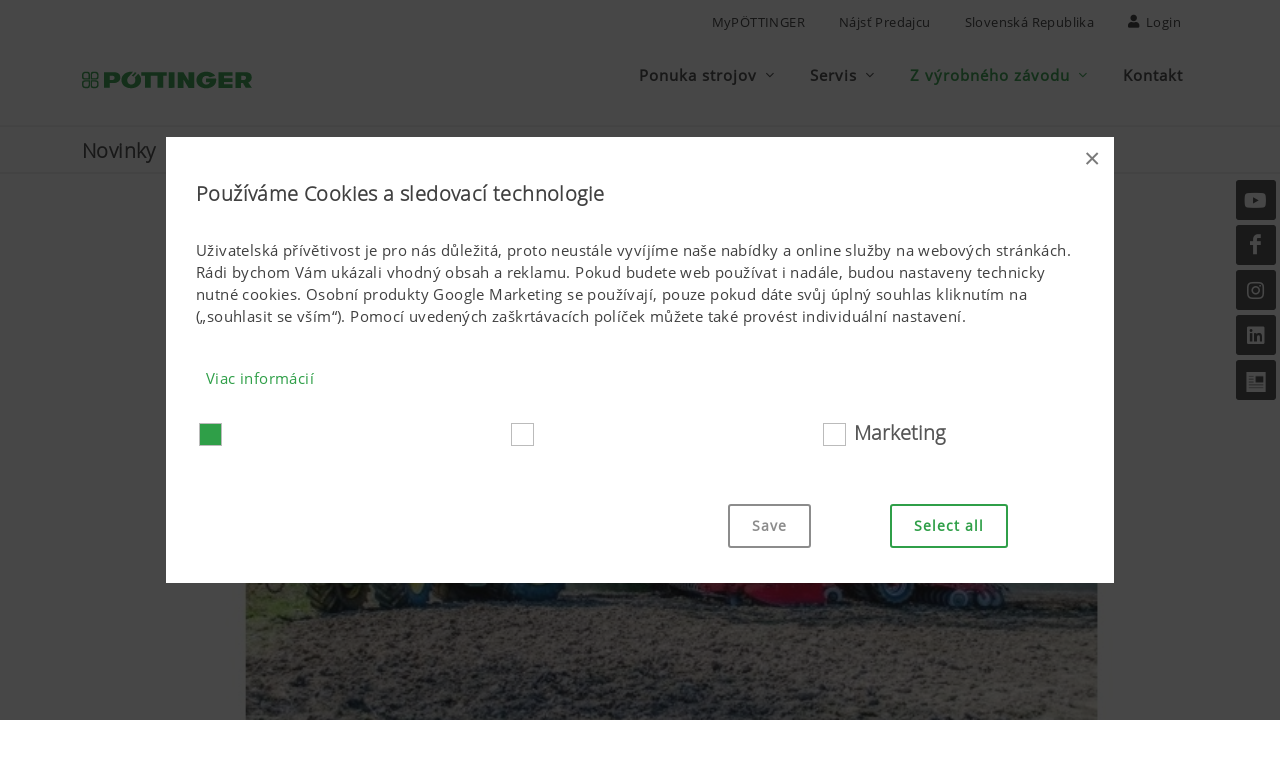

--- FILE ---
content_type: text/html; charset=utf-8
request_url: https://www.poettinger.at/sk_sk/newsroom/artikel/10949/pneumaticky-seci-stroj-s-prihnojovanim-terrasem-c8-fertilizer
body_size: 17251
content:

<!DOCTYPE html>
<html dir="ltr" lang="sk">
<head>
    
<title>Pneumatický secí stroj s přihnojováním TERRASEM C8 FERTILIZER | PÖTTINGER Slovenská republika</title>
<meta http-equiv="content-type" content="text/html; charset=utf-8" />
<meta name="author" content="PÖTTINGER Landtechnik GmbH" />
<meta name="viewport" content="width=device-width, initial-scale=1" />
<meta property="og:title" content="Pneumatický secí stroj s přihnojováním TERRASEM C8 FERTILIZER | PÖTTINGER Slovenská republika" />

    <meta property="og:image" content="https://www.poettinger.at/img/landtechnik/newsletter/cz20190111tiptrc8f0.jpg" />
    <meta property="og:image:width" content="1140" />
    <meta property="og:image:height" content="640" />
    <meta property="og:type" content="website" />
<meta property="og:url" content="https://www.poettinger.at/sk_sk/newsroom/artikel/10949/pneumaticky-seci-stroj-s-prihnojovanim-terrasem-c8-fertilizer" />
<link rel="canonical" href="https://www.poettinger.at/sk_sk/newsroom/artikel/10949/pneumaticky-seci-stroj-s-prihnojovanim-terrasem-c8-fertilizer" />

<link rel="icon" type="image/x-icon" href="https://www.poettinger.at/icons/favicon.png">
<link rel="apple-touch-icon" href="https://www.poettinger.at/icons/apple-touch-icon-180x180.png" sizes="180x180">


<link rel="preload" as="font" type="font/woff" href="https://www.poettinger.at/css/fonts/open-sans_light_ext.woff" crossorigin />
<link rel="preload" as="font" type="font/woff" href="https://www.poettinger.at/css/fonts/open-sans_ext.woff" crossorigin />

<meta name="msapplication-TileImage" content="/icons/win8-tile-144x144.png">
<meta name="msapplication-TileColor" content="#2f9f48">
<meta name="msapplication-navbutton-color" content="#2f9f48">
<meta name="application-name" content="PÖTTINGER Landtechnik GmbH" />
<meta name="msapplication-tooltip" content="PÖTTINGER Landtechnik GmbH" />
<meta name="apple-mobile-web-app-title" content="PÖTTINGER Landtechnik GmbH" />

<meta name="msapplication-square310x310logo" content="/icons/win8-tile-310x310.png">
<!-- Stylesheets ============================================= -->
<link rel="stylesheet" href="https://www.poettinger.at/canvas65/css/bootstrap.css" type="text/css" />
<link rel="stylesheet" href="https://www.poettinger.at/canvas65/style.css" type="text/css" />
<link rel="stylesheet" href="https://www.poettinger.at/canvas65/css/font-icons.css" type="text/css" />
<link rel="stylesheet" href="https://www.poettinger.at/canvas65/css/custom.css?v=8" type="text/css" />
<link rel="stylesheet" href="/homepage2023/css/GridComponent.css" />
<link rel="stylesheet" href="/homepage2023/css/PortfolioComponent.css" />

<script src="https://kit.fontawesome.com/3f6f22a5d4.js" crossorigin="anonymous"></script>
<script src="https://www.poettinger.at/canvas65/js/jquery.js"></script>
    <script>
        (function (w, d, s, l, i) {
            w[l] = w[l] || []; w[l].push({
                'gtm.start':
                    new Date().getTime(), event: 'gtm.js'
            }); var f = d.getElementsByTagName(s)[0],
                j = d.createElement(s), dl = l != 'dataLayer' ? '&l=' + l : ''; j.async = true; j.src =
                    'https://www.googletagmanager.com/gtm.js?id=' + i + dl; f.parentNode.insertBefore(j, f);
        })(window, document, 'script', 'dataLayer', 'GTM-KVNVSNG');

    </script>
    <!-- Google tag (gtag.js) -->
    <script async src="https://www.googletagmanager.com/gtag/js?id=G-0X9Q1KXYMH"></script>
    <script>
        window.dataLayer = window.dataLayer || [];
        function gtag() { dataLayer.push(arguments); }
        gtag('js', new Date());

        gtag('config', 'G-0X9Q1KXYMH');
    </script>


    
</head>
<body class="stretched sticky-responsive-menu sticky-responsive-pagemenu" data-bs-spy="scroll" data-bs-target="#navbar-pagemenu" data-bs-offset="0">
    <!-- Document Wrapper
    ============================================= -->
    <div b-828oy1ek9u id="wrapper" class="clearfix">

    <!-- Top Bar ============================================= -->
    <div id="top-bar" class="d-print-none">
        <div class="container clearfix">
            <div class="row justify-content-between">
                <div class="col-12 col-md-auto"></div>
                <div class="col-12 col-md-auto">
                    <!-- Top Links
                    ============================================= -->
                    <div class="top-links on-click">
                        <ul class="top-links-container" style="justify-content:flex-end">
                            <li class="top-links-item"><a href="https://www.mypoettinger.com" target="_blank" rel="noopener">MyPÖTTINGER</a></li>
                                <li class="top-links-item"><a href="https://www.poettinger.at/sk_sk/home/haendlersuche">nájsť predajcu</a></li>
                            <li class="top-links-item"><a href="#" id="sprachwechsel" class="side-panel-trigger" onclick="setSideBar('land')">Slovenská republika</a></li>
                            <li class="top-links-item"><a href="#" class="side-panel-trigger" onclick="setSideBar('login')"><i class="icon-user"></i> Login</a></li>
                        </ul>
                    </div><!-- .top-links end -->
                </div>
            </div>
        </div>
    </div>
    <!-- #top-bar end -->
<!-- Header
============================================= -->
<header id="header" class="static-sticky header-size-md" data-sticky-class="not-dark" data-responsive-class="not-dark" data-sticky-shrink="false">
    <div id="header-wrap">
        <div class="container">
            <div class="header-row">
                    <!-- Logo         ============================================= -->
                    <div id="logo">
                        <a href="https://www.poettinger.at/sk_sk/" class="standard-logo" data-dark-logo="/img/logo/logo_poettinger.svg"><img src="/img/logo/logo_poettinger.svg" alt="PÖTTINGER Landtechnik" style="max-width: 170px !important; max-height: 60px !important; width: auto;"></a>
                        <a href="https://www.poettinger.at/sk_sk/" class="retina-logo" data-dark-logo="/img/logo/logo_poettinger.svg"><img src="/img/logo/logo_poettinger.svg" alt="PÖTTINGER Landtechnik" style="max-width: 170px !important; max-height: 60px !important; width: auto;"></a>
                    </div>
                    <!-- #logo end -->
                    <!-- Primary Navigation
                    ============================================= -->
                    <div id="primary-menu-trigger">
                        <svg class="svg-trigger" viewBox="0 0 100 100">
                            <path d="m 30,33 h 40 c 3.722839,0 7.5,3.126468 7.5,8.578427 0,5.451959 -2.727029,8.421573 -7.5,8.421573 h -20"></path>
                            <path d="m 30,50 h 40"></path>
                            <path d="m 70,67 h -40 c 0,0 -7.5,-0.802118 -7.5,-8.365747 0,-7.563629 7.5,-8.634253 7.5,-8.634253 h 20"></path>
                        </svg>
                    </div>
                <nav class="primary-menu with-arrows on-click order-lg-1 order-last">
                    <ul class="menu-container">
                            <li class="menu-item mega-menu" id="menuPROD">
                                <a href="#" class="menu-link"><div>Ponuka strojov</div></a>
                                <div class="mega-menu-content clearfix">
                                    <ul class="sub-menu-container mega-menu-column col-12">
                                        <li class="menu-item">
                                            <div class="widget clearfix">
                                                <div class="menuProductRow">
                                                    <h3 class="nobottommargin"><a href="https://www.poettinger.at/sk_sk/produkte/produktgruppe/gruenland">Stroje na zber krmovín</a></h3>
                                                    <div class="row">
                                                            <div class="col center menuProductCell"><a href="https://www.poettinger.at/sk_sk/produkte/kategorie/mw/zaci-stroje"><img src="/img/icons/300/MW.png" class="product-icon" alt="Žací stroje" title="Žací stroje" /><br />Žací stroje</a></div>
                                                            <div class="col center menuProductCell"><a href="https://www.poettinger.at/sk_sk/produkte/kategorie/zk/obracece"><img src="/img/icons/300/ZK.png" class="product-icon" alt="Obraceče" title="Obraceče" /><br />Obraceče</a></div>
                                                            <div class="col center menuProductCell"><a href="https://www.poettinger.at/sk_sk/produkte/kategorie/sk/shrnovace"><img src="/img/icons/300/SK.png" class="product-icon" alt="Shrnovače" title="Shrnovače" /><br />Shrnovače</a></div>
                                                            <div class="col center menuProductCell"><a href="https://www.poettinger.at/sk_sk/produkte/kategorie/lw/samosberaci-vozy"><img src="/img/icons/300/LW.png" class="product-icon" alt="Samosběrací vozy" title="Samosběrací vozy" /><br />Samosběrací vozy</a></div>
                                                            <div class="col center menuProductCell"><a href="https://www.poettinger.at/sk_sk/produkte/kategorie/rp/lisy-na-kulate-baliky"><img src="/img/icons/300/RP.png" class="product-icon" alt="Lisy na kulaté balíky" title="Lisy na kulaté balíky" /><br />Lisy na kulaté balíky</a></div>
                                                            <div class="col center menuProductCell"><a href="https://www.poettinger.at/sk_sk/produkte/kategorie/gs/dalsi-produkty-pro-picniny"><img src="/img/icons/300/GS.png" class="product-icon" alt="Další produkty pro pícniny" title="Další produkty pro pícniny" /><br />Další produkty pro pícniny</a></div>
                                                        <div class="col center menuProductCell"><img src="/img/icons/300/space.png" class="product-icon" alt="-" /></div>
                                                        <div class="col center menuProductCell"><img src="/img/icons/300/space.png" class="product-icon" alt="-" /></div>
                                                        <div class="col center menuProductCell"><img src="/img/icons/300/space.png" class="product-icon" alt="-" /></div>
                                                    </div>
                                                </div>
                                                <div class="menuProductRow">
                                                    <h3 class="nobottommargin"><a href="https://www.poettinger.at/sk_sk/produkte/produktgruppe/ackerbau">Stroje na spracovanie pôdy a sejbu</a></h3>
                                                    <div class="row">
                                                            <div class="col center menuProductCell"><a href="https://www.poettinger.at/sk_sk/produkte/kategorie/pf/pluhy"><img src="/img/icons/300/PF.png" class="product-icon" alt="Pluhy" title="Pluhy" /><br />Pluhy</a></div>
                                                            <div class="col center menuProductCell"><a href="https://www.poettinger.at/sk_sk/produkte/kategorie/gr/radlickove-podmitace"><img src="/img/icons/300/GR.png" class="product-icon" alt="Radličkové podmítače" title="Radličkové podmítače" /><br />Radličkové podmítače</a></div>
                                                            <div class="col center menuProductCell"><a href="https://www.poettinger.at/sk_sk/produkte/kategorie/se/diskove-podmitace"><img src="/img/icons/300/SE.png" class="product-icon" alt="Diskové podmítače" title="Diskové podmítače" /><br />Diskové podmítače</a></div>
                                                            <div class="col center menuProductCell"><a href="https://www.poettinger.at/sk_sk/produkte/kategorie/ke/rotacni-brany"><img src="/img/icons/300/KE.png" class="product-icon" alt="Rotační brány" title="Rotační brány" /><br />Rotační brány</a></div>
                                                            <div class="col center menuProductCell"><a href="https://www.poettinger.at/sk_sk/produkte/kategorie/kk/kratke-kombinace"><img src="/img/icons/300/KK.png" class="product-icon" alt="Krátké kombinace" title="Krátké kombinace" /><br />Krátké kombinace</a></div>
                                                            <div class="col center menuProductCell"><a href="https://www.poettinger.at/sk_sk/produkte/kategorie/sm/seci-stroje"><img src="/img/icons/300/SM.png" class="product-icon" alt="Secí stroje" title="Secí stroje" /><br />Secí stroje</a></div>
                                                            <div class="col center menuProductCell"><a href="https://www.poettinger.at/sk_sk/produkte/kategorie/kp/stroje-pro-osetreni-plodin"><img src="/img/icons/300/KP.png" class="product-icon" alt="Stroje pro ošetření plodin" title="Stroje pro ošetření plodin" /><br />Stroje pro ošetření plodin</a></div>
                                                            <div class="col center menuProductCell"><a href="https://www.poettinger.at/sk_sk/produkte/kategorie/bs/dalsi-produkty-pro-pudu_"><img src="/img/icons/300/BS.png" class="product-icon" alt="Další produkty pro půdu" title="Další produkty pro půdu" /><br />Další produkty pro půdu</a></div>
                                                            <div class="col center menuProductCell"><img src="/img/icons/300/space.png" class="product-icon" alt="-" /></div>
                                                    </div>
                                                </div>
                                            </div>
                                        </li>
                                    </ul>
                                </div>
                            </li>
                        <li id="menuSERV" class="menu-item">
                            <a href="#" class="menu-link"><div>Servis</div></a>
                            <ul class="sub-menu-container">
                                    <li id="menuSERV_KUND" class="menu-item"><a href="https://www.poettinger.at/sk_sk/services" class="menu-link"><div>Služba zákazníkům</div></a></li>
                                    <li id="menuSERV_ERSA" class="menu-item"><a href="https://www.poettinger.at/sk_sk/services/ersatzteile" class="menu-link"><div>Náhradní a opotřebitelné díly</div></a></li>
                                <li id="menuSERV_DOWN" class="menu-item"><a href="https://www.poettinger.at/sk_sk/services/downloadcenter" class="menu-link"><div>Downloadcenter</div></a></li>
                                <li id="menuSERV_MYPOET" class="menu-item"><a href="https://www.mypoettinger.com" class="menu-link" target="_blank" rel="noopener"><div>MyPÖTTINGER</div></a></li>
                                
                                    <li id="menuSERV_TIPS" class="menu-item"><a href="https://www.poettinger.at/sk_sk/services/servicetips" class="menu-link"><div>Servisní Tipy</div></a></li>

                            </ul>
                        </li>
                        <li id="menuUNTE" class="menu-item">
                            <a href="#" class="menu-link"><div>Z výrobného závodu</div></a>
                            <ul class="sub-menu-container">
                                    <li id="menuUNTE_PORT" class="menu-item"><a href="https://www.poettinger.at/sk_sk/unternehmen/portraet" class="menu-link"><div>Z Vyrobného závodu</div></a></li>
                                    <li id="menuUNTE_JUBI" class="menu-item"><a href="https://www.poettinger.at/sk_sk/unternehmen/jubilaeum" class="menu-link"><div>150 let PÖTTINGER</div></a></li>
                                    <li id="menuUNTE_FANA" class="menu-item"><a href="https://www.poettinger.at/sk_sk/services/fanarea" class="menu-link"><div>Propagacia</div></a></li>
                                    <li id="menuUNTE_NEWS" class="menu-item"><a href="https://www.poettinger.at/sk_sk/newsroom/index" class="menu-link"><div>Novinky</div></a></li>
                                    <li id="menuUNTE_PRES" class="menu-item"><a href="https://www.poettinger.at/sk_sk/newsroom/presse" class="menu-link"><div>Tlačové</div></a></li>
                                    <li id="menuUNTE_TERM" class="menu-item"><a href="https://www.poettinger.at/sk_sk/unternehmen/veranstaltungen" class="menu-link"><div>Termíny</div></a></li>
                                    <li class="menu-item"><a href="https://www.poettinger.at/sk_sk/unternehmen/einkauf" class="menu-link"><div>Purchasing</div></a></li>

                            </ul>
                        </li>
                        <li id="menuKONT" class="menu-item"><a href="https://www.poettinger.at/sk_sk/kontakt" class="menu-link"><div>Kontakt</div></a></li>
                    </ul>
                </nav>
            </div>
        </div>
    </div>
    <div class="header-wrap-clone"></div>
</header><!-- #header end -->

        

<div id="page-menu">
    <div id="page-menu-wrap" class="subNavTitelBar page-menu-bottom-grayline page-menu-top-grayline">
        <div class="container clearfix">
            <h1 class="titleBar">Novinky</h1>
        </div>
    </div>
</div>

<section id="content">
    <div class="container clearfix">
        <div class="postcontent">
            <div class="single-post nobottommargin">
                <div class="entry clearfix nohover">
                        <div class="entry-image">
                                <img src="/img/landtechnik/newsletter/cz20190111tiptrc8f0.jpg" alt="Pneumatický secí stroj s přihnojováním TERRASEM C8 FERTILIZER" title="Pneumatický secí stroj s přihnojováním TERRASEM C8 FERTILIZER" />
                        </div>

                    <div class="entry-title">
                        <h1>Pneumatický secí stroj s přihnojováním TERRASEM C8 FERTILIZER</h1>
                        <h3>Pokyny pro obsluhu stroje!</h3>
                    </div>

                        <ul class="entry-meta clearfix">
                                <li><i class="icon-calendar3"></i> 28.01.2019</li>
                            <li>
                                    <a href="https://www.poettinger.at/sk_sk/produkte/kategorie/sm/seci-stroje">
                                        <img src="/img/icons/300/SM.png" class="product-icon-small" style="vertical-align:middle!important;" alt="SM" title="SM" />
                                        Secí stroje
                                    </a>
                            </li>
                        </ul>

                    <div class="entry-content notopmargin news-content">
                        <p>Před uvedením stroje do provozu si pozorně přečtěte návod na používání stroje. V&nbsp;průběhu provozu dodržujte všechny bezpečnostní předpisy!</p>

<div class="row-fluid marginTop30">
<div class="span6 text-center"><a href="/img/landtechnik/news19/cz20190111tiptrc8f0.jpg" rel="lightbox[detailFoto]" title="TERRASEM C8 FERTILIZER je univerzální pneumatický secí stroj s přihnojováním se záběrem 8 metrů. Dávkování hnojiva probíhá vždy mezi dva řádky s osivem pomocí dávkovacího ústrojí. Hnojivo je dopravováno proudem vzduchu a rozdělováno k jednotlivým hnojicím botkám samostatnou rozdělovací hlavou. "><img alt="" border="0" src="/img/landtechnik/news19/cz20190111tiptrc8f0_th.jpg" /><br />
TERRASEM C8 FERTILIZER je univerzální pneumatický secí stroj s přihnojováním se záběrem 8 metrů. Dávkování hnojiva probíhá vždy mezi dva řádky s osivem pomocí dávkovacího ústrojí. Hnojivo je dopravováno proudem vzduchu a rozdělováno k jednotlivým hnojicím botkám samostatnou rozdělovací hlavou. </a></div>

<div class="span6 text-center"><a href="/img/landtechnik/news19/cz20190111tiptrc8f1.jpg" rel="lightbox[detailFoto]" title="Obr. 1 – Uspořádání secího stroje."><img alt="" border="0" src="/img/landtechnik/news19/cz20190111tiptrc8f1_th.jpg" /><br />
Obr. 1 – Uspořádání secího stroje.</a></div>
</div>

<div class="row-fluid marginTop30">
<div class="span6 text-center"><a href="/img/landtechnik/news19/cz20190111tiptrc8f2.jpg" rel="lightbox[detailFoto]" title=" Obr. 2 - Animace uložení osiva a hnojiva. Vždy mezi dva řádky s osivem je ukládán řádek hnojiva. Rostliny mají tedy rovnoměrný přístup k hnojivu a je zajištěno rovnoměrné vzcházení a růst rostlin.
"><img alt="" border="0" src="/img/landtechnik/news19/cz20190111tiptrc8f2_th.jpg" /><br />
Obr. 2 - Animace uložení osiva a hnojiva. Vždy mezi dva řádky s osivem je ukládán řádek hnojiva. Rostliny mají tedy rovnoměrný přístup k hnojivu a je zajištěno rovnoměrné vzcházení a růst rostlin. </a></div>

<div class="span6 text-center"><a href="/img/landtechnik/news19/cz20190111tiptrc8f3.jpg" rel="lightbox[detailFoto]" title=" Obr. 3 – Schéma zapojení hydraulických hadic provedení Artis plus."><img alt="" border="0" src="/img/landtechnik/news19/cz20190111tiptrc8f3_th.jpg" /><br />
Obr. 3 – Schéma zapojení hydraulických hadic provedení Artis plus.</a></div>
</div>

<div class="row-fluid marginTop30">
<div class="span6 text-center"><a href="/img/landtechnik/news19/cz20190111tiptrc8f4.jpg" rel="lightbox[detailFoto]" title="Obr. 4 – Zapojení hydraulických hadic. Na stroji je domontován šnekový plnicí dopravník zásobníku osiva a secí stroj meziplodin TEGOSEM."><img alt="" border="0" src="/img/landtechnik/news19/cz20190111tiptrc8f4_th.jpg" /><br />
Obr. 4 – Zapojení hydraulických hadic. Na stroji je domontován šnekový plnicí dopravník zásobníku osiva a secí stroj meziplodin TEGOSEM.</a></div>

<div class="span6 text-center"><a href="/img/landtechnik/news19/cz20190111tiptrc8f5.jpg" rel="lightbox[detailFoto]" title="Obr. 5 – Připojení stroje k tažnému prostředku."><img alt="" border="0" src="/img/landtechnik/news19/cz20190111tiptrc8f5_th.jpg" /><br />
Obr. 5 – Připojení stroje k tažnému prostředku.</a></div>
</div>

<div class="row-fluid marginTop30">
<div class="span6 text-center"><a href="/img/landtechnik/news19/cz20190111tiptrc8f6.jpg" rel="lightbox[detailFoto]" title="Obr. 6 – Uspořádání zásobníku osiva a hnojiva."><img alt="" border="0" src="/img/landtechnik/news19/cz20190111tiptrc8f6_th.jpg" /><br />
Obr. 6 – Uspořádání zásobníku osiva a hnojiva.</a></div>

<div class="span6 text-center"><a href="/img/landtechnik/news19/cz20190111tiptrc8f7.jpg" rel="lightbox[detailFoto]" title="Obr. 7 – Detail přestavitelné příčky zásobníku osiva a hnojiva."><img alt="" border="0" src="/img/landtechnik/news19/cz20190111tiptrc8f7_th.jpg" /><br />
Obr. 7 – Detail přestavitelné příčky zásobníku osiva a hnojiva.</a></div>
</div>

<div class="row-fluid marginTop30">
<div class="span6 text-center"><a href="/img/landtechnik/news19/cz20190111tiptrc8f8.jpg" rel="lightbox[detailFoto]" title="Obr. 8 – Osivo a hnojivo v zásobníku."><img alt="" border="0" src="/img/landtechnik/news19/cz20190111tiptrc8f8_th.jpg" /><br />
Obr. 8 – Osivo a hnojivo v zásobníku.</a></div>

<div class="span6 text-center"><a href="/img/landtechnik/news19/cz20190111tiptrc8f9.jpg" rel="lightbox[detailFoto]" title="Obr. 9 – Rozdělovací hlava hnojiva."><img alt="" border="0" src="/img/landtechnik/news19/cz20190111tiptrc8f9_th.jpg" /><br />
Obr. 9 – Rozdělovací hlava hnojiva.</a></div>
</div>

<div class="row-fluid marginTop30">
<div class="span6 text-center"><a href="/img/landtechnik/news19/cz20190111tiptrc8f10.jpg" rel="lightbox[detailFoto]" title="Obr. 10 – Rozdělovací hlavy osiva jsou na TERRASEM C8 dvě."><img alt="" border="0" src="/img/landtechnik/news19/cz20190111tiptrc8f10_th.jpg" /><br />
Obr. 10 – Rozdělovací hlavy osiva jsou na TERRASEM C8 dvě.</a></div>

<div class="span6 text-center"><a href="/img/landtechnik/news19/cz20190111tiptrc8f11.jpg" rel="lightbox[detailFoto]" title="Obr. 11 – Ventilátor pro nasávání vzduchu."><img alt="" border="0" src="/img/landtechnik/news19/cz20190111tiptrc8f11_th.jpg" /><br />
Obr. 11 – Ventilátor pro nasávání vzduchu.</a></div>
</div>

<div class="row-fluid marginTop30">
<div class="span6 text-center"><a href="/img/landtechnik/news19/cz20190111tiptrc8f12.jpg" rel="lightbox[detailFoto]" title="Obr. 12 – Čidlo otáček ventilátoru."><img alt="" border="0" src="/img/landtechnik/news19/cz20190111tiptrc8f12_th.jpg" /><br />
Obr. 12 – Čidlo otáček ventilátoru.</a></div>

<div class="span6 text-center"><a href="/img/landtechnik/news19/cz20190111tiptrc8f13.jpg" rel="lightbox[detailFoto]" title="Obr. 13 – Pohon ventilátoru."><img alt="" border="0" src="/img/landtechnik/news19/cz20190111tiptrc8f13_th.jpg" /><br />
Obr. 13 – Pohon ventilátoru.</a></div>
</div>

<div class="row-fluid marginTop30">
<div class="span6 text-center"><a href="/img/landtechnik/news19/cz20190111tiptrc8f14.jpg" rel="lightbox[detailFoto]" title="Obr. 14 – Manometr hodnoty přítlaku secích botek."><img alt="" border="0" src="/img/landtechnik/news19/cz20190111tiptrc8f14_th.jpg" /><br />
Obr. 14 – Manometr hodnoty přítlaku secích botek.</a></div>

<div class="span6 text-center"><a href="/img/landtechnik/news19/cz20190111tiptrc8f15.jpg" rel="lightbox[detailFoto]" title="Obr. 15 – Radar - ukazatel rychlosti a vyseté plochy."><img alt="" border="0" src="/img/landtechnik/news19/cz20190111tiptrc8f15_th.jpg" /><br />
Obr. 15 – Radar - ukazatel rychlosti a vyseté plochy.</a></div>
</div>

<div class="row-fluid marginTop30">
<div class="span6 text-center"><a href="/img/landtechnik/news19/cz20190111tiptrc8f16.jpg" rel="lightbox[detailFoto]" title="Obr. 16 – Pohon výsevního válečku (dvě rychlosti želva a zajíc)."><img alt="" border="0" src="/img/landtechnik/news19/cz20190111tiptrc8f16_th.jpg" /><br />
Obr. 16 – Pohon výsevního válečku (dvě rychlosti želva a zajíc).</a></div>

<div class="span6 text-center"><a href="/img/landtechnik/news19/cz20190111tiptrc8f17.jpg" rel="lightbox[detailFoto]" title="Obr. 17 – Motor výsevního ústrojí."><img alt="" border="0" src="/img/landtechnik/news19/cz20190111tiptrc8f17_th.jpg" /><br />
Obr. 17 – Motor výsevního ústrojí.</a></div>
</div>

<div class="row-fluid marginTop30">
<div class="span6 text-center"><a href="/img/landtechnik/news19/cz20190111tiptrc8f18.jpg" rel="lightbox[detailFoto]" title="Obr. 18 – Pojistka motoru výsevního ústrojí."><img alt="" border="0" src="/img/landtechnik/news19/cz20190111tiptrc8f18_th.jpg" /><br />
Obr. 18 – Pojistka motoru výsevního ústrojí.</a></div>

<div class="span6 text-center"><a href="/img/landtechnik/news19/cz20190111tiptrc8f19.jpg" rel="lightbox[detailFoto]" title="Obr. 19 – Sekce přípravy půdy, disky mohou být hladké, tvarované nebo WAVE DISC."><img alt="" border="0" src="/img/landtechnik/news19/cz20190111tiptrc8f19_th.jpg" /><br />
Obr. 19 – Sekce přípravy půdy, disky mohou být hladké, tvarované nebo WAVE DISC.</a></div>
</div>

<div class="row-fluid marginTop30">
<div class="span6 text-center"><a href="/img/landtechnik/news19/cz20190111tiptrc8f20.jpg" rel="lightbox[detailFoto]" title="Obr. 20 – Nastavení stejné výšky obou řad disků, přední řada disků může být nastavena hlouběji, aby se vyrovnalo větší opotřebení předních disků."><img alt="" border="0" src="/img/landtechnik/news19/cz20190111tiptrc8f20_th.jpg" /><br />
Obr. 20 – Nastavení stejné výšky obou řad disků, přední řada disků může být nastavena hlouběji, aby se vyrovnalo větší opotřebení předních disků.</a></div>

<div class="span6 text-center"><a href="/img/landtechnik/news19/cz20190111tiptrc8f21.jpg" rel="lightbox[detailFoto]" title="Obr. 21 – Disky pro uložení hnojiva."><img alt="" border="0" src="/img/landtechnik/news19/cz20190111tiptrc8f21_th.jpg" /><br />
Obr. 21 – Disky pro uložení hnojiva.</a></div>
</div>

<div class="row-fluid marginTop30">
<div class="span6 text-center"><a href="/img/landtechnik/news19/cz20190111tiptrc8f22.jpg" rel="lightbox[detailFoto]" title="Obr. 22 – Disky pro uložení osiva."><img alt="" border="0" src="/img/landtechnik/news19/cz20190111tiptrc8f22_th.jpg" /><br />
Obr. 22 – Disky pro uložení osiva.</a></div>

<div class="span6 text-center"><a href="/img/landtechnik/news19/cz20190111tiptrc8f23.jpg" rel="lightbox[detailFoto]" title="Obr. 23 – Opěrná a utužovací kolečka."><img alt="" border="0" src="/img/landtechnik/news19/cz20190111tiptrc8f23_th.jpg" /><br />
Obr. 23 – Opěrná a utužovací kolečka.</a></div>
</div>

<div class="row-fluid marginTop30">
<div class="span6 text-center"><a href="/img/landtechnik/news19/cz20190111tiptrc8f24.jpg" rel="lightbox[detailFoto]" title="Obr. 24 – Zavlačovací pruty."><img alt="" border="0" src="/img/landtechnik/news19/cz20190111tiptrc8f24_th.jpg" /><br />
Obr. 24 – Zavlačovací pruty.</a></div>

<div class="span6 text-center"><a href="/img/landtechnik/news19/cz20190111tiptrc8f25.jpg" rel="lightbox[detailFoto]" title="Obr. 25 – Seřízení hloubky setí. Na stroji jsou celkem tři místa seřízení. Každá strana a střed stroje mají své nastavení."><img alt="" border="0" src="/img/landtechnik/news19/cz20190111tiptrc8f25_th.jpg" /><br />
Obr. 25 – Seřízení hloubky setí. Na stroji jsou celkem tři místa seřízení. Každá strana a střed stroje mají své nastavení.</a></div>
</div>

<div class="row-fluid marginTop30">
<div class="span6 text-center"><a href="/img/landtechnik/news19/cz20190111tiptrc8f26.jpg" rel="lightbox[detailFoto]" title="Obr. 26 - Výsevní ústrojí D 1 a D 2."><img alt="" border="0" src="/img/landtechnik/news19/cz20190111tiptrc8f26_th.jpg" /><br />
Obr. 26 - Výsevní ústrojí D 1 a D 2.</a></div>

<div class="span6 text-center"><a href="/img/landtechnik/news19/cz20190111tiptrc8f27.jpg" rel="lightbox[detailFoto]" title="Obr. 27 – Detail výsevního ústrojí."><img alt="" border="0" src="/img/landtechnik/news19/cz20190111tiptrc8f27_th.jpg" /><br />
Obr. 27 – Detail výsevního ústrojí.</a></div>
</div>

<div class="row-fluid marginTop30">
<div class="span6 text-center"><a href="/img/landtechnik/news19/cz20190111tiptrc8f28.jpg" rel="lightbox[detailFoto]" title="Obr. 28 – Demontáž a montáž výsevního válečku."><img alt="" border="0" src="/img/landtechnik/news19/cz20190111tiptrc8f28_th.jpg" /><br />
Obr. 28 – Demontáž a montáž výsevního válečku.</a></div>

<div class="span6 text-center"><a href="/img/landtechnik/news19/cz20190111tiptrc8f29.jpg" rel="lightbox[detailFoto]" title="Obr. 29 – Řazení pohonu výsevního válečku zajíc nebo želva."><img alt="" border="0" src="/img/landtechnik/news19/cz20190111tiptrc8f29_th.jpg" /><br />
Obr. 29 – Řazení pohonu výsevního válečku zajíc nebo želva.</a></div>
</div>

<div class="row-fluid marginTop30">
<div class="span6 text-center"><a href="/img/landtechnik/news19/cz20190111tiptrc8f30.jpg" rel="lightbox[detailFoto]" title="Obr. 30 – Možnost uzavření zásobníku při potřebě vyjmutí výsevního válečku."><img alt="" border="0" src="/img/landtechnik/news19/cz20190111tiptrc8f30_th.jpg" /><br />
Obr. 30 – Možnost uzavření zásobníku při potřebě vyjmutí výsevního válečku.</a></div>

<div class="span6 text-center"><a href="/img/landtechnik/news19/cz20190111tiptrc8f31.jpg" rel="lightbox[detailFoto]" title="Obr. 31 – Otevření a zavření spodní záklopky při zkoušce výsevku."><img alt="" border="0" src="/img/landtechnik/news19/cz20190111tiptrc8f31_th.jpg" /><br />
Obr. 31 – Otevření a zavření spodní záklopky při zkoušce výsevku.</a></div>
</div>

<div class="row-fluid marginTop30">
<div class="span6 text-center"><a href="/img/landtechnik/news19/cz20190111tiptrc8f32.jpg" rel="lightbox[detailFoto]" title="Obr. 32 – Nastavení stěrky válečku – tři polohy nastavení."><img alt="" border="0" src="/img/landtechnik/news19/cz20190111tiptrc8f32_th.jpg" /><br />
Obr. 32 – Nastavení stěrky válečku – tři polohy nastavení.</a></div>

<div class="span6 text-center"><a href="/img/landtechnik/news19/cz20190111tiptrc8f33.jpg" rel="lightbox[detailFoto]" title="Obr. 33 - Tlačítko spouštění vysevního válečku při zkoušce výsevku."><img alt="" border="0" src="/img/landtechnik/news19/cz20190111tiptrc8f33_th.jpg" /><br />
Obr. 33 - Tlačítko spouštění vysevního válečku při zkoušce výsevku.</a></div>
</div>

<div class="row-fluid marginTop30">
<div class="span6 text-center"><a href="/img/landtechnik/news19/cz20190111tiptrc8f34.jpg" rel="lightbox[detailFoto]" title="Obr. 34 – Ventil pro nastavení otáček ventilátoru."><img alt="" border="0" src="/img/landtechnik/news19/cz20190111tiptrc8f34_th.jpg" /><br />
Obr. 34 – Ventil pro nastavení otáček ventilátoru.</a></div>

<div class="span6 text-center"><a href="/img/landtechnik/news19/cz20190111tiptrc8f35.jpg" rel="lightbox[detailFoto]" title="Obr. 35 – Pístnice pro nastavení hloubky disků pro přípravu půdy."><img alt="" border="0" src="/img/landtechnik/news19/cz20190111tiptrc8f35_th.jpg" /><br />
Obr. 35 – Pístnice pro nastavení hloubky disků pro přípravu půdy.</a></div>
</div>

<div class="row-fluid marginTop30">
<div class="span6 text-center"><a href="/img/landtechnik/news19/cz20190111tiptrc8f36.jpg" rel="lightbox[detailFoto]" title="Obr. 36 – Stroj může být vpředu vybaven smykovou lištou pro srovnání pozemku."><img alt="" border="0" src="/img/landtechnik/news19/cz20190111tiptrc8f36_th.jpg" /><br />
Obr. 36 – Stroj může být vpředu vybaven smykovou lištou pro srovnání pozemku.</a></div>

<div class="span6 text-center"><a href="/img/landtechnik/news19/cz20190111tiptrc8f37.jpg" rel="lightbox[detailFoto]" title="Obr. 37 – Znamenák předznačení kolejových řádků."><img alt="" border="0" src="/img/landtechnik/news19/cz20190111tiptrc8f37_th.jpg" /><br />
Obr. 37 – Znamenák předznačení kolejových řádků.</a></div>
</div>

<div class="row-fluid marginTop30">
<div class="span6 text-center"><a href="/img/landtechnik/news19/cz20190111tiptrc8f38.jpg" rel="lightbox[detailFoto]" title="Obr. 38 – Ventil pro zapnutí a vypnutí znamenáků předznačení kolejových řádků."><img alt="" border="0" src="/img/landtechnik/news19/cz20190111tiptrc8f38_th.jpg" /><br />
Obr. 38 – Ventil pro zapnutí a vypnutí znamenáků předznačení kolejových řádků.</a></div>

<div class="span6 text-center"><a href="/img/landtechnik/news19/cz20190111tiptrc8f39.jpg" rel="lightbox[detailFoto]" title="Obr. 39 – Pístnice zajišťující kopírování sklopných sekcí."><img alt="" border="0" src="/img/landtechnik/news19/cz20190111tiptrc8f39_th.jpg" /><br />
Obr. 39 – Pístnice zajišťující kopírování sklopných sekcí.</a></div>
</div>

<div class="row-fluid marginTop30">
<div class="span6 text-center"><a href="/img/landtechnik/news19/cz20190111tiptrc8f40.jpg" rel="lightbox[detailFoto]" title="Obr. 40 – Váha na zvážení vzorku při kontrole výsevku."><img alt="" border="0" src="/img/landtechnik/news19/cz20190111tiptrc8f40_th.jpg" /><br />
Obr. 40 – Váha na zvážení vzorku při kontrole výsevku.</a></div>

<div class="span6 text-center"><a href="/img/landtechnik/news19/cz20190111tiptrc8f41.jpg" rel="lightbox[detailFoto]" title="Obr. 41 – Při komunikaci se zákaznickou službou si předem připravte výrobní číslo uvedené na výrobním štítku stroje."><img alt="" border="0" src="/img/landtechnik/news19/cz20190111tiptrc8f41_th.jpg" /><br />
Obr. 41 – Při komunikaci se zákaznickou službou si předem připravte výrobní číslo uvedené na výrobním štítku stroje.</a></div>
</div>

<div class="row-fluid marginTop30">
<div class="span6 text-center"><a href="/img/landtechnik/news19/cz20190111tiptrc8f42.jpg" rel="lightbox[detailFoto]" title="Obr. 42 - Používejte originální náhradní díly Pöttinger! Zajistíte si tak odpovídající konstrukční využití s plnou pracovní výkonností stroje s garantovanou životností dílů a zárukou nejvyšší kvality práce."><img alt="" border="0" src="/img/landtechnik/news19/cz20190111tiptrc8f42_th.jpg" /><br />
Obr. 42 - Používejte originální náhradní díly Pöttinger! Zajistíte si tak odpovídající konstrukční využití s plnou pracovní výkonností stroje s garantovanou životností dílů a zárukou nejvyšší kvality práce.</a></div>

<p>&nbsp;</p>

<p>&nbsp;&nbsp;&nbsp;&nbsp;&nbsp;&nbsp;&nbsp;&nbsp;&nbsp;&nbsp;&nbsp;&nbsp;&nbsp;&nbsp;&nbsp;&nbsp;&nbsp;&nbsp;&nbsp;&nbsp;&nbsp;&nbsp;&nbsp;&nbsp;&nbsp;&nbsp;&nbsp;&nbsp; Zpracoval: Stanislav Babka</p>
</div>

                    </div>
                </div>
            </div>
        </div>
    </div>

    <div class="container clearfix">

        <div>
            <div class="clearfix">
                <div class="ShareImages">
                    
<style>
    li {
        padding-bottom: 10px;
    }
</style>

<div style="margin-top:15px; margin-bottom:60px;" class="d-print-none container text-center ">
    <div class="row justify-content-center">
    </div>
    <div class="container clearfix">
        <div class="single-post">
            <div class="ShareImages">
                <ul class="entry-meta clearfix">
                    <li>
                        <i class="icon-share"></i>Share:
                        <a target="_blank" href="https://www.facebook.com/sharer.php?display=page&u=https://www.poettinger.at/sk_sk/newsroom/artikel/10949/pneumaticky-seci-stroj-s-prihnojovanim-terrasem-c8-fertilizer" rel="noopener"><img src="/img/social-icon/SoMe_Buttons_Share_2022-11-Facebook.png" style="height:20px;" alt="Share on Facebook" title="Share on Facebook" /></a>
                        <a target="_blank" href="https://www.linkedin.com/sharing/share-offsite/?url=https://www.poettinger.at/sk_sk/newsroom/artikel/10949/pneumaticky-seci-stroj-s-prihnojovanim-terrasem-c8-fertilizer" rel="noopener"><img src="/img/social-icon/SoMe_Buttons_Share_2022-113-LinkedIn.png" style="height:20px;" alt="Share on LinkedIn" title="Share on LinkedIn" /></a>
                        <a target="_blank" href="mailto:?subject=PÖTTINGER News: Pneumatický secí stroj s přihnojováním TERRASEM C8 FERTILIZER&body=https://www.poettinger.at/sk_sk/newsroom/artikel/10949/pneumaticky-seci-stroj-s-prihnojovanim-terrasem-c8-fertilizer" rel="noopener"><img src="/img/social-icon/SoMe_Buttons_Share_2022-114-Mail.png" style="height:20px;" alt="Share Mail" title="Share Mail" /></a>
                    </li>
                </ul>
            </div>
        </div>
    </div>
</div>
                </div>

            </div>
        </div>
    </div>
</section>

<div class="container clearfix">
</div>

<div class="section center mt-3 mb-4" style="padding:30px 0 ">
    <div class="container clearfix">
        <div class="row">
            <div class="col-md-12">
                <img src="/img/icons/300/newsletter.png" style="width:80px;" alt="Newsletter" title="Newsletter"/>
                <h3 class="mt-1">NEWSLETTER</h3>
                <div>
                    Receive important information periodically!
                    <br /><br />
                    <a href="https://www.poettinger.at/sk_sk/Newsroom/Newsletter" class="button button-border button-rounded button-green">Zaregistrujte sa</a>
                </div>
            </div>
            <div class="col-md-2"></div>
        </div>
    </div>
</div>



<div class="si-sticky si-sticky-right d-none d-lg-block" style="margin-top: -180px;">
    <a href="https://www.youtube.com/poettingerFan" class="social-icon si-dark si-youtube" style="display:inherit">
        <i class="icon-youtube"></i>
        <i class="icon-youtube"></i>
    </a>
    <a href="https://www.facebook.com/poettinger.at" class="social-icon si-dark si-facebook" style="display:inherit">
        <i class="icon-facebook"></i>
        <i class="icon-facebook"></i>
    </a>
    <a href="https://www.instagram.com/poettinger.official/" class="social-icon si-dark si-instagram" style="display:inherit">
        <i class="icon-instagram"></i>
        <i class="icon-instagram"></i>
    </a>
    <a href="https://www.linkedin.com/company/p%C3%B6ttinger-landtechnik-gmbh" class="social-icon si-dark si-linkedin" style="display:inherit">
        <i class="icon-linkedin"></i>
        <i class="icon-linkedin"></i>
    </a>
    <a href="https://www.poettinger.at/sk_sk/newsroom/newsletter" class="social-icon si-dark si-email3">
        <i><img src="/img/icons/Piktogramm_Newsletteranmeldung_30x30.png" style="width: 20px;" alt="Newsletteranmeldung [sk_sk]" /></i>
        <i><img src="/img/icons/Piktogramm_Newsletteranmeldung_30x30.png" style="width: 20px;" alt="Newsletteranmeldung" /></i>
    </a>
</div>
        
<style>
    .cookie-checkbox {
        font-size: 20px;
    }

    .checkbox-style + .checkbox-style-3-label.checkbox-small:before, .radio-style + .radio-style-3-label.radio-small:before {
        width: 23px;
        height: 23px;
    }
</style>

<script>
    var analyse_checked = false;
    var marketing_checked = false;
    var technisch_checked = true;

    function checkboxChange(box) {
        box.scrf
        console.log("change");
        if (box.checked) {
            if (box.id.includes('_')) {
                document.getElementById(box.id.split('_')[0]).checked = box.checked;
            } else {
                document.getElementById(box.id + '_det').checked = box.checked;
            }
        } else {
            if (box.id.includes('_')) {
                document.getElementById(box.id.split('_')[0]).checked = box.checked;
            } else {
                document.getElementById(box.id + '_det').checked = box.checked;
            }
        }
    }

</script>

<footer id="footer" class="noborder dark">

    <!-- Copyrights
    ============================================= -->
    <div id="copyrights">
        <div class="container clearfix">
            <div class="row">
                <div class="col-md-8 text-center text-md-start">
                    <div class="copyrights-menu copyright-links nobottommargin">
                        <a href="https://www.poettinger.at/sk_sk/home/impressum">Imprint</a> |
                        <a href="https://www.poettinger.at/sk_sk/dataprotection">Data protection</a> |
                        <a href="https://www.poettinger.at/sk_sk/home/cookies">S&#xFA;bory cookie</a> |
                        <a href="https://www.poettinger.at/sk_sk/kontakt/index">Kontakt</a> |
                        <ul style="display: inline-block !important; list-style: none; margin-left:-5px!important;">
                            <li class="nav-item dropup">
                                <a class="nav-link dropdown-toggle" data-bs-toggle="dropdown" href="#" role="button" aria-expanded="false">Prihlasovac&#xED; syst&#xE9;m pre inform&#xE1;tora:vn&#xFA;tri</a>
                                <ul class="dropdown-menu" style="list-style: none; ">
                                    <li><a class="dropdown-item" href="https://poettinger.mein-hinweis.at/" target="_blank" rel="noopener" style="color: var(--main-schriftschwarz);">Centr&#xE1;lny prihlasovac&#xED; syst&#xE9;m</a></li>
                                    <li><a class="dropdown-item" href="https://poettingercz.mein-hinweis.at/cz" target="_blank" rel="noopener" style="color: var(--main-schriftschwarz);">Prihlasovac&#xED; syst&#xE9;m &#x10C;esk&#xE1; republika</a></li>
                                </ul>
                            </li>
                        </ul>
                    </div>
                </div>

                <div class="col-md-4 text-center text-md-end">
                    <div class="copyrights-right">
                        &copy; 2025 PÖTTINGER Landtechnik GmbH
                    </div>
                </div>
            </div>
        </div>
    </div><!-- #copyrights end -->
</footer><!-- #footer end -->



    </div>
    <!-- #wrapper end -->
    
<script src="/homepage2023/js/SidebarScripts.js"></script>

<div id="land" style="width: 16%;position: absolute;right: 40px;top: 104px;">
    <!-- Side Panel Overlay -->
    <div class="body-overlay" onmousedown="removeBorder()"></div>
    <!-- Side Panel -->
    <div id="side-panel">

        <div id="side-panel-trigger-close" class="side-panel-trigger" onclick="removeBorder()"><a href="#"><i class="icon-line-cross"></i></a></div>

        <div class="side-panel-wrap">

            <div class="widget clearfix" id="landAuswahl" style="padding-right: 75px;">
            </div>
        </div>
    </div>
</div>

<div id="login" style="">

    <!-- Side Panel Overlay -->
    <div class="body-overlay" onmousedown="removeBorder()"></div>

    <!-- Side Panel -->
    <div id="side-panel">

        <div id="side-panel-trigger-close" class="side-panel-trigger" onmousedown="removeBorder()"><a href="#"><i class="icon-line-cross"></i></a></div>

        <div class="side-panel-wrap">
            <div class="widget clearfix p-4 pt-5">
                <div class="widget quick-contact-widget noborder notoppadding clearfix">

                    <h4 style="text-transform:none;">Login <strong style="text-transform:uppercase;">partnerPrt&#xE1;lu</strong></h4>
                    <div class="quick-contact-form-result"></div>
                    <form action="https://portal.poettinger.at/portal/logon.htm" target="_top" method="POST" class="nobottommargin">
                        <div class="form-process"></div>
                        <input type="text" required class="form-control mb-3" name="bname" autocomplete="off" value="" placeholder="Uz&#xED;vate&#x13E;sk&#xE9; meno" />
                        <input type="password" required class="form-control" name="bcode" autocomplete="off" value="" placeholder="Heslo" />

                        <div class="mt-2 mb-2"><a href="" onclick="openUsrAnfrd()" style="font-size: 13px;">&#x17E;iados&#x165; o u&#x17E;&#xED;vate&#x13E;ovi</a> | <a href="" style="font-size: 13px;" onclick="openPswdAnfrd()">Zabudli ste heslo?</a></div>
                        <button type="submit" onclick="beforeLoginHead()" class="mt-3 button button-border button-rounded button-green" value="submit">Login</button>
                        <input type="hidden" id="languHead" name="langu" value="S" />
                        <input type="Hidden" name="ip" value="13.59.148.81">
                        <input type="Hidden" name="datetime" id="datetimeHead" value="">
                        <input type="Hidden" name="type" value="3">
                        <input type="Hidden" name="lastLang" value="true">

                    </form>


                </div>
                <br />
            </div>
            <div style="position:absolute; bottom: 20px;">
                <a href="https://get.teamviewer.com/poettinger" rel="noopener" style="font-size: 13px;" target="_blank">Start Remote Support</a>
            </div>
        </div>

    </div>
</div>

<script type="text/javascript">


    function removeBorder() {
        $('body').css("height", "");
        $('body').css("overflow", "");

    }

    function openUsrAnfrd() {
        javascript: window.open('https://portal.poettinger.at/portal/requestaccount.htm?langu=S');
    }
    function openPswdAnfrd() {
        javascript: window.open('https://portal.poettinger.at/sap/bc/bsp/sap/zportal/mailaccount.htm?langu=S');
    }
    function beforeLoginHead() {
        langu = $("#languHead").val();
        if (typeof string.prototype.trim !== 'function') {
            langu = langu.replace(/^\s+|\s+$/g, '');
        }
        else {
            langu = langu.trim();
        }
        $("#languHead").val(langu);
        $("#datetimeHead").val("20251116153229");

    }
    function beforeLoginHeadWithSprache() {
        $("#datetimeHead").val("20251116153229");
    }
</script>
    
<!-- Go To Top
============================================= -->
<div id="gotoTop" class="icon-angle-up"></div>


<!-- External JavaScripts
============================================= -->
<script src="https://www.poettinger.at/canvas65/js/plugins.min.js?v=1"></script>
<script src="https://www.poettinger.at/canvas65/js/functions.js"></script>


<!-- SLIDER REVOLUTION 5.x SCRIPTS  -->
<script src="https://www.poettinger.at/canvas65/include/rs-plugin/js/jquery.themepunch.tools.min.js"></script>
<script src="https://www.poettinger.at/canvas65/include/rs-plugin/js/jquery.themepunch.revolution.min.js"></script>

<script src="https://www.poettinger.at/canvas65/include/rs-plugin/js/extensions/revolution.extension.video.min.js"></script>
<script src="https://www.poettinger.at/canvas65/include/rs-plugin/js/extensions/revolution.extension.slideanims.min.js"></script>
<script src="https://www.poettinger.at/canvas65/include/rs-plugin/js/extensions/revolution.extension.actions.min.js"></script>
<script src="https://www.poettinger.at/canvas65/include/rs-plugin/js/extensions/revolution.extension.layeranimation.min.js"></script>
<script src="https://www.poettinger.at/canvas65/include/rs-plugin/js/extensions/revolution.extension.kenburn.min.js"></script>
<script src="https://www.poettinger.at/canvas65/include/rs-plugin/js/extensions/revolution.extension.navigation.min.js"></script>
<script src="https://www.poettinger.at/canvas65/include/rs-plugin/js/extensions/revolution.extension.migration.min.js"></script>
<script src="https://www.poettinger.at/canvas65/include/rs-plugin/js/extensions/revolution.extension.parallax.min.js"></script>


<link rel="stylesheet" href="https://www.poettinger.at/canvas65/css/animate.css" type="text/css" />
<link rel="stylesheet" href="https://www.poettinger.at/canvas65/css/magnific-popup.css" type="text/css" async />
<link rel="stylesheet" href="https://www.poettinger.at/canvas65/css/colors.css" type="text/css" />
<link rel="stylesheet" href="https://www.poettinger.at/canvas65/include/rs-plugin/css/settings.css" type="text/css" media="screen" />
<link rel="stylesheet" href="https://www.poettinger.at/canvas65/include/rs-plugin/css/layers.css" type="text/css" />
<link rel="stylesheet" href="https://www.poettinger.at/canvas65/include/rs-plugin/css/navigation.css" type="text/css" />




<!-- Footer Scripts
============================================= -->
<script type="text/javascript">



    $(document).ready(function () {
        $(".thText img").removeAttr("style");
        var apiRevoSlider = $('#rev_slider_k_fullwidth').show().revolution(
            {
                spinner: "spinner0",
                sliderType: "standard",
                sliderLayout: "fullwidth",
                delay: 3000,
            responsiveLevels: [1280, 1024, 778, 480],
            visibilityLevels: [1280, 1024, 778, 480],
            gridwidth: [1400, 1024, 778, 480],
            gridheight: [600, 600, 400, 220],
                    });

    apiRevoSlider.on("revolution.slide.onloaded", function (e) {
        setTimeout(function () { SEMICOLON.slider.sliderDimensions(); }, 400);
    });

    apiRevoSlider.bind("revolution.slide.onchange", function (e, data) {
        SEMICOLON.slider.revolutionSliderMenu();
    });


            });

    function CopyToClipboard(text) {
        var dummy = document.createElement("input");
        document.body.appendChild(dummy);
        dummy.setAttribute('value', text);
        dummy.select();
        document.execCommand('copy');
        document.body.removeChild(dummy);
    }

    $(document).ready(function () {
        $('[data-toggle="popover"]').popover();
    });
</script>

    
<style>
    .details {
        display: grid;
        grid-template-columns: auto auto auto;
    }

    .details p {
        min-height: 70px;
        vertical-align: middle;
    }

</style>


<div class="mfp-wrap mfp-auto-cursor mfp-no-margins mfp-fade mfp-ready d-none" id="mymodal" tabindex="-1" style="overflow: hidden scroll;">
    <div class="mfp-container mfp-s-ready mfp-inline-holder">
        <div class="mfp-content">
            <div class="modal1" id="myModal1">
                <div class="block mx-auto w-lg-75 w-xl-75 w-xxl-50" style="background-color: #FFF; max-width: 1290px;">
                    <button title="Close (Esc)" type="button" class="mfp-close" style="position: relative; float: right;">×</button>

                    <div style="background-color: white; padding: 30px 30px 0px 30px;">

                        <h2>
                            Pou&#x17E;&#xED;v&#xE1;me Cookies a sledovac&#xED; technologie
                        </h2>
                        <br />

                        <div data-readmore-size="10rem" data-readmore="true" data-readmore-masksize="50%" data-readmore-mask="false"
                             data-readmore-trigger-open="<a class='read-more-trigger'>Viac inform&#xE1;ci&#xED;</a>"
                             data-readmore-trigger-close="<a class='read-more-trigger'>Viac inform&#xE1;ci&#xED;</a>"
                             class="read-more-wrap cookiePopup" style="height: 610px; min-height: inherit; transition-duration: 500ms; margin-bottom: 0px; ">

                            <p>U&#x17E;ivatelsk&#xE1; p&#x159;&#xED;v&#x11B;tivost je pro n&#xE1;s d&#x16F;le&#x17E;it&#xE1;, proto neust&#xE1;le vyv&#xED;j&#xED;me na&#x161;e nab&#xED;dky a online slu&#x17E;by na webov&#xFD;ch str&#xE1;nk&#xE1;ch. R&#xE1;di bychom V&#xE1;m uk&#xE1;zali vhodn&#xFD; obsah a reklamu. Pokud budete web pou&#x17E;&#xED;vat i nad&#xE1;le, budou nastaveny technicky nutn&#xE9; cookies. Osobn&#xED; produkty Google Marketing se pou&#x17E;&#xED;vaj&#xED;, pouze pokud d&#xE1;te sv&#x16F;j &#xFA;pln&#xFD; souhlas kliknut&#xED;m na (&#x201E;souhlasit se v&#x161;&#xED;m&#x201C;). Pomoc&#xED; uveden&#xFD;ch za&#x161;krt&#xE1;vac&#xED;ch pol&#xED;&#x10D;ek m&#x16F;&#x17E;ete tak&#xE9; prov&#xE9;st individu&#xE1;ln&#xED; nastaven&#xED;.</p>

                            <div class="h-40 h-md-75" style="overflow: scroll; max-height: 380px; margin-top: 50px; padding: 0px 3% 0px 3%">
                                <div class="mt-5 mb-4">
                                    <input id="technical_det" class="checkbox-style" name="technical" type="checkbox" checked="checked" disabled>
                                    <label for="technical_det" class="checkbox-style-3-label checkbox-small cookie-checkbox"></label>
                                </div>
                                <p class="mb-0">
                                    N&#x11B;kter&#xE9; webov&#xE9; technologie a soubory cookie pom&#xE1;haj&#xED;, aby byl tento web pro v&#xE1;s snadno dostupn&#xFD; a u&#x17E;ivatelsky p&#x159;&#xED;v&#x11B;tiv&#xFD;. To se t&#xFD;k&#xE1; z&#xE1;kladn&#xED;ch z&#xE1;kladn&#xED;ch funkc&#xED;, jako je navigace na webov&#xFD;ch str&#xE1;nk&#xE1;ch, spr&#xE1;vn&#xE9; zobrazen&#xED; ve va&#x161;em internetov&#xE9;m prohl&#xED;&#x17E;e&#x10D;i nebo &#x17E;&#xE1;dost o v&#xE1;&#x161; souhlas. Tento web nefunguje bez uveden&#xFD;ch webov&#xFD;ch technologi&#xED; a cookies.
                                </p>

                                <div data-readmore-size="40px" data-readmore="true" data-readmore-maskcolor="#DDD" data-readmore-masksize="50%" data-readmore-mask="false"
                                     data-readmore-trigger-open="<a class='read-more-trigger'>Viac inform&#xE1;ci&#xED;</a>"
                                     data-readmore-trigger-close="<a class='read-more-trigger'>Viac inform&#xE1;ci&#xED;</a>"
                                     class="read-more-wrap" style="min-height: inherit; height: 330px; transition-duration: 500ms; margin-bottom: 0px; ">

                                    <div class="details" style=" padding: 0px 30px 0px 30px; margin-top: 40px;">
                                        <div>
                                            <p style="border-bottom: 1px solid var(--main-anthrazit);"></p>
                                        </div>
                                        <div>
                                            <p style="border-bottom: 1px solid var(--main-anthrazit);">&#xDA;&#x10D;el cookies</p>
                                        </div>
                                        <div>
                                            <p style=" border-bottom: 1px solid var(--main-anthrazit); min-width: 80px;">Doba trv&#xE1;n&#xED;</p>
                                        </div>
                                            <div style="box-sizing: border-box;">
                                                <p style="box-sizing: border-box; padding: 0.75rem; vertical-align: top; border-top: none; color: var(--main-anthrazit); border-bottom: 1px solid var(--main-anthrazit);"></p>
                                            </div>
                                            <div>
                                                 <p style="box-sizing: border-box; padding: 0.75rem; vertical-align: top; border-top: none; color: var(--main-anthrazit); border-bottom: 1px solid var(--main-anthrazit);"></p>
                                            </div>
                                             <div>
                                                <p style="box-sizing: border-box; padding: 0.75rem; vertical-align: top; border-top: none; color: var(--main-anthrazit); border-bottom: 1px solid var(--main-anthrazit);">6 Mesiace</p>
                                            </div>
                                            <div style="box-sizing: border-box;">
                                                <p style="box-sizing: border-box; padding: 0.75rem; vertical-align: top; border-top: none; color: var(--main-anthrazit); border-bottom: 1px solid var(--main-anthrazit);"></p>
                                            </div>
                                            <div>
                                                 <p style="box-sizing: border-box; padding: 0.75rem; vertical-align: top; border-top: none; color: var(--main-anthrazit); border-bottom: 1px solid var(--main-anthrazit);"></p>
                                            </div>
                                             <div>
                                                <p style="box-sizing: border-box; padding: 0.75rem; vertical-align: top; border-top: none; color: var(--main-anthrazit); border-bottom: 1px solid var(--main-anthrazit);">6 Mesiace</p>
                                            </div>
                                    </div>

                                    <a href="#" class="read-more-trigger" style="width: 100%; text-align: center;">Viac inform&#xE1;ci&#xED;</a>

                                </div>



                                <div class="mb-4 mt-5">
                                    <input id="analyse_det" class="checkbox-style" name="technical" type="checkbox" onchange="checkboxChange(this)">
                                    <label for="analyse_det" class="checkbox-style-3-label checkbox-small cookie-checkbox"></label>
                                </div>

                                <p style="white-space:pre-line" class="mb-0">
                                    Chceme neust&#xE1;le zlep&#x161;ovat u&#x17E;ivatelskou p&#x159;&#xED;v&#x11B;tivost a v&#xFD;kon na&#x161;ich webov&#xFD;ch str&#xE1;nek. Pou&#x17E;&#xED;v&#xE1;me proto analytick&#xE9; technologie (v&#x10D;etn&#x11B; cookies), kter&#xE9; anonymn&#x11B; m&#x11B;&#x159;&#xED; a vyhodnocuj&#xED;, jak&#xFD; obsah na na&#x161;ich webov&#xFD;ch str&#xE1;nk&#xE1;ch se pou&#x17E;&#xED;v&#xE1; a jak &#x10D;asto se k n&#x11B;mu p&#x159;istupuje.
                                </p>

                                <div data-readmore-size="40px" data-readmore="true" data-readmore-maskcolor="#DDD" data-readmore-masksize="50%" data-readmore-mask="false"
                                     data-readmore-trigger-open="<a class='read-more-trigger'>Viac inform&#xE1;ci&#xED;</a>"
                                     data-readmore-trigger-close="<a class='read-more-trigger'>Viac inform&#xE1;ci&#xED;</a>"
                                     class="read-more-wrap" style="height: 230px; min-height: inherit; transition-duration: 500ms; margin-bottom: 0px; ">

                                    <div class="details">
                                        <div>
                                            <p style="box-sizing: border-box; padding: 0.75rem; vertical-align: top; border-top: none; color: var(--main-anthrazit); border-bottom: 1px solid var(--main-anthrazit);"></p>
                                        </div>
                                        <div>
                                            <p style="box-sizing: border-box; padding: 0.75rem; vertical-align: top; border-top: none; color: var(--main-anthrazit); border-bottom: 1px solid var(--main-anthrazit);">&#xDA;&#x10D;el cookies</p>
                                        </div>
                                        <div>
                                            <p style="box-sizing: border-box; padding: 0.75rem; vertical-align: top; border-top: none; color: var(--main-anthrazit); border-bottom: 1px solid var(--main-anthrazit); min-width: 80px;">Doba trv&#xE1;n&#xED;</p>
                                        </div>
                                            <div style="box-sizing: border-box;">
                                                <p style="box-sizing: border-box; padding: 0.75rem; vertical-align: top; border-top: none; color: var(--main-anthrazit); border-bottom: 1px solid var(--main-anthrazit);"></p>
                                            </div>
                                            <div>
                                                 <p style="box-sizing: border-box; padding: 0.75rem; vertical-align: top; border-top: none; color: var(--main-anthrazit); border-bottom: 1px solid var(--main-anthrazit);"></p>
                                            </div>
                                             <div>
                                                <p style="box-sizing: border-box; padding: 0.75rem; vertical-align: top; border-top: none; color: var(--main-anthrazit); border-bottom: 1px solid var(--main-anthrazit);">6 Mesiace</p>
                                            </div>
                                    </div>
                                    <a href="#" class="read-more-trigger" style="width: 100%; text-align: center; height: 20px; background: white;">Viac inform&#xE1;ci&#xED;</a>

                                </div>

                                <div class="mb-4 mt-5">
                                    <input id="marketing_det" class="checkbox-style" name="technical" type="checkbox" onchange="checkboxChange(this)">
                                    <label for="marketing_det" class="checkbox-style-3-label checkbox-small cookie-checkbox">Marketing</label>
                                </div>

                                <p class="mb-0">Chceme v&#xE1;m uk&#xE1;zat relevantn&#xED; obsah na na&#x161;ich webov&#xFD;ch str&#xE1;nk&#xE1;ch a na soci&#xE1;ln&#xED;ch m&#xE9;di&#xED;ch, a proto pou&#x17E;&#xED;v&#xE1;me webov&#xE9; technologie (v&#x10D;etn&#x11B; cookies) n&#x11B;kter&#xFD;ch partnersk&#xFD;ch spole&#x10D;nost&#xED;. V&#xFD;sledkem je, &#x17E;e zobrazen&#xFD; obsah je p&#x159;izp&#x16F;soben va&#x161;emu chov&#xE1;n&#xED; p&#x159;i pou&#x17E;&#xED;v&#xE1;n&#xED;.</p>

                                <div data-readmore-size="40px" data-readmore="true" data-readmore-maskcolor="#DDD" data-readmore-masksize="50%" data-readmore-mask="false"
                                     data-readmore-trigger-open="<a class='read-more-trigger'>Viac inform&#xE1;ci&#xED;</a>"
                                     data-readmore-trigger-close="<a class='read-more-trigger'>Viac inform&#xE1;ci&#xED;</a>"
                                     class="read-more-wrap" style="min-height: 330px; min-height: inherit; transition-duration: 500ms; margin-bottom: 0px; ">

                                    <div class="details">
                                        <div>
                                            <p style="box-sizing: border-box; padding: 0.75rem; vertical-align: top; border-top: none; color: var(--main-anthrazit); border-bottom: 1px solid var(--main-anthrazit);"></p>
                                        </div>
                                        <div>
                                            <p style="box-sizing: border-box; padding: 0.75rem; vertical-align: top; border-top: none; color: var(--main-anthrazit); border-bottom: 1px solid var(--main-anthrazit);">&#xDA;&#x10D;el cookies</p>
                                        </div>
                                        <div>
                                            <p style="box-sizing: border-box; padding: 0.75rem; vertical-align: top; border-top: none; color: var(--main-anthrazit); border-bottom: 1px solid var(--main-anthrazit); min-width: 80px;">Doba trv&#xE1;n&#xED;</p>
                                        </div>
                                            <div style="box-sizing: border-box;">
                                                <p style="box-sizing: border-box; padding: 0.75rem; vertical-align: top; border-top: none; color: var(--main-anthrazit); border-bottom: 1px solid var(--main-anthrazit);">YouTube</p>
                                            </div>
                                            <div>
                                                 <p style="box-sizing: border-box; padding: 0.75rem; vertical-align: top; border-top: none; color: var(--main-anthrazit); border-bottom: 1px solid var(--main-anthrazit);"></p>
                                            </div>
                                             <div>
                                                <p style="box-sizing: border-box; padding: 0.75rem; vertical-align: top; border-top: none; color: var(--main-anthrazit); border-bottom: 1px solid var(--main-anthrazit);">6 Mesiace</p>
                                            </div>
                                    </div>

                                    <a href="#" class="read-more-trigger" style="width: 100%; text-align: center; height: 25px; background: white;">Viac inform&#xE1;ci&#xED;</a>

                                </div>

                            </div>
                            <a href="#" class="read-more-trigger" style="width: 100%; text-align: center; height: 25px; background: white;">Viac inform&#xE1;ci&#xED;</a>

                        </div>
                    </div>
                    <div class="nomargin pt-3" style=" padding: 0px 30px 30px 30px;  margin: 0px">
                        <div id="mobileCookieAccept" class="d-md-none d-md-block">
                            <div class="row pb-4 pt-md-5" style="margin-left: -2px;">
                                <div class="col-md-6 col-0">
                                </div>
                                <div class="col-md-3 col-12">
                                    <a class="button button-border button-rounded button-gray" href="#" onclick="$.magnificPopup.close();SaveCookieSettings()" style="float: right; width: 100%; text-align: center;">
                                        Save
                                    </a>
                                </div>
                                <div class="col-md-2 col-12">
                                    <a class="button button-border button-rounded button-green" href="#" onclick="$.magnificPopup.close();SaveCookieSettings(true)" style="float: right; width: 100%; text-align: center;">
                                        Select all
                                    </a>
                                </div>
                            </div>
                            <div class="row">
                                <div class="col-12 col-md-4">
                                    <input id="technicalM" class="checkbox-style" name="technical" type="checkbox" checked="checked" disabled>
                                    <label for="technicalM" class="checkbox-style-3-label checkbox-small cookie-checkbox" style="float: right;"></label>
                                </div>
                                <div class="col-12 col-md-4">
                                    <input id="analyseM" class="checkbox-style" name="analyse" type="checkbox" onchange="checkboxChange(this)">
                                    <label for="analyseM" class="checkbox-style-3-label checkbox-small cookie-checkbox" style="float: right;"></label>
                                </div>
                                <div class="col-12 col-md-4">
                                    <input id="marketingM" class="checkbox-style" name="marketing" type="checkbox" onchange="checkboxChange(this)">
                                    <label for="marketingM" class="checkbox-style-3-label checkbox-small cookie-checkbox" style="float: right;">Marketing</label>
                                </div>
                            </div>
                        </div>
                        <div id="desktopCookieAccept" class="d-md-block d-none">
                            <div class="row gx-5">
                                <div class="col-12 col-md-4">
                                    <input id="technical" class="checkbox-style" name="technical" type="checkbox" checked="checked" disabled>
                                    <label for="technical" class="checkbox-style-3-label checkbox-small cookie-checkbox" style="white-space: nowrap;"></label>
                                </div>
                                <div class="col-12 col-md-4">
                                    <input id="analyse" class="checkbox-style" name="analyse" type="checkbox" onchange="checkboxChange(this)">
                                    <label for="analyse" class="checkbox-style-3-label checkbox-small cookie-checkbox" style="white-space: nowrap;"></label>
                                </div>
                                <div class="col-12 col-md-4">
                                    <input id="marketing" class="checkbox-style" name="marketing" type="checkbox" onchange="checkboxChange(this)">
                                    <label for="marketing" class="checkbox-style-3-label checkbox-small cookie-checkbox" style="white-space: nowrap;">Marketing</label>
                                </div>
                            </div>
                            <div class="row pt-4 pt-md-5">
                                <div class="col-md-7 col-0">
                                </div>
                                <div class="col-md-2 col-11">
                                    <a class="button button-border button-rounded button-gray" href="#" onclick="$.magnificPopup.close(); SaveCookieSettings()">
                                        Save
                                    </a>
                                </div>
                                <div class="col-md-2 col-12" style="margin-left: 10px;">
                                    <a class="button button-border button-rounded button-green" href="#" onclick="$.magnificPopup.close(); SaveCookieSettings(true)">
                                        Select all
                                    </a>
                                </div>
                            </div>
                        </div>
                    </div>
                </div>
            </div>
        </div><div class="mfp-preloader">Loading...</div>
    </div>
</div>


<script type="text/javascript">
    $(document).ready(function () {



                        if (!check_cookie_name("cAcceptAS") || !check_cookie_name("cAcceptM") && !window.location.href.toLowerCase().includes("cookies") && !window.location.href.toLowerCase().includes("impressum")) {
            setTimeout(function () {
                $.magnificPopup.open({
                    items: {
                        src: $('#myModal1')
                    },
                    type: "inline",
                    mainClass: "mfp-no-margins mfp-fade",
                    closeBtnInside: true,
                    fixedContentPos: false,
                    removalDelay: 500
                }, 0)

            }, 1000);
        }

        setVideoBlocking();
    });

    function setVideoBlocking() {
        if (getCookieContetn("cAcceptM")?.toLowerCase() == "true") {
            $('.video-blocker').hide(),
                $('iframe').attr("src", $('iframe').attr("data-src"));

        } else {
            var vbExists = document.getElementsByClassName("video-blocker");
            if (vbExists.length === 0) {
                var iframe = document.getElementsByTagName("iframe");
                for (let e of iframe) {
                    e.setAttribute("data-src", e.getAttribute("src"));
                    e.removeAttribute("src");
                    $('iframe').wrap("<div style='display: flex; width: 100%; align-items: center; justify-content: center;'>");
                    $("<div class='video-blocker cookieconsent-optout-marketing' style='z-index: 1; top: 3%; background-color: white; display: inline-block; margin: auto; position: absolute; width: 380px; padding:10px;height: min-content; text-align: center;'><div> <h2></h2> <p class='d-md-block d-none'></p><button onclick='ResetCookie()' class='button button-border button-rounded button-green mt-4'></button></div ></div >").insertBefore('iframe');
                    e.setAttribute("style", "background-size: contain; background-image: url('https://i3.ytimg.com/vi/" + e.getAttribute("data-src").split('/')[(e.getAttribute("data-src").split('/').length - 1)].split('?')[0] + "/maxresdefault.jpg')");
                    $('.video-blocker').show();
                }


                if (iframe.length > 0) {

                }
            }
        }
    }


    function openCookies() {
        $.magnificPopup.open({
            items: {
                src: $('#myModal1')
            },
            type: "inline",
            mainClass: "mfp-no-margins mfp-fade",
            closeBtnInside: !1,
            fixedContentPos: !0,
            removalDelay: 500
        }, 0);
    }

    function check_cookie_name(name) {
        var match = document.cookie.match(new RegExp('(^| )' + name + '=([^;]+)'));
        if (match) {
            console.log(match[2]);
            return match[2];
        }
        else {
            return false;
        }
    }

    function setCookie(n, t) {
        var u = escape(t), i = new Date, r;
        i.setMonth(i.getMonth() + 12);
        r = i.toUTCString();
        document.cookie = n + "=" + u + "; expires =" + r + "; path=/";

    }

    function ResetCookie() {

        $.magnificPopup.open({
            items: {
                src: $('#myModal1')
            },
            type: "inline",
            mainClass: "mfp-no-margins mfp-fade",
            closeBtnInside: true,
            fixedContentPos: false,
            removalDelay: 500
        }, 0)
    }

    function sleep(milliseconds) {
        const date = Date.now();
        let currentDate = null;
        do {
            currentDate = Date.now();
        } while (currentDate - date < milliseconds);
    }

    function SaveCookieSettings(acceptAll) {

        if (acceptAll) {
            document.getElementById('analyse').checked = true;
            document.getElementById('marketing').checked = true;
                        }

        if (document.getElementById('analyse').checked) {
            setCookie("cAcceptAS", true);

        } else {
            setCookie("cAcceptAS", false);

        }


        if (document.getElementById('marketing').checked) {
            setCookie("cAcceptM", true);
        } else {
            setCookie("cAcceptM", false);
        }
        setVideoBlocking();
    }

    function getCookieContetn(name) {
        var nameEQ = name + "=";
        var ca = document.cookie.split(';');
        for (var i = 0; i < ca.length; i++) {
            var c = ca[i];
            while (c.charAt(0) == ' ') c = c.substring(1, c.length);
            if (c.indexOf(nameEQ) == 0) return c.substring(nameEQ.length, c.length);
        }
        return null;
    }
</script>


    

    <script type="text/javascript" async>
        $(document).ready(function () {
            //slides the element with class "menu_body" when paragraph with class "menu_head" is clicked
            $("#sprachwechsel").click(function () {
                var slide = $("#landAuswahl");
                if (!slide.data("loaded")) {
                    slide.load("https://www.poettinger.at/sk_sk/ChooseLanguage/ChooseLanguage");
                    slide.data("loaded", true);
                }
            });
            $("#menuUNTE").addClass("current");
            $("#menuUNTE_").addClass("current");
            $("#menuUNTE__").addClass("current");

                });
    </script>

</body>
</html>





--- FILE ---
content_type: text/css
request_url: https://www.poettinger.at/canvas65/css/bootstrap.css
body_size: 25280
content:
@charset "UTF-8";
/*!
 * Bootstrap v5.1.0 (https://getbootstrap.com/)
 * Copyright 2011-2021 The Bootstrap Authors
 * Copyright 2011-2021 Twitter, Inc.
 * Licensed under MIT (https://github.com/twbs/bootstrap/blob/main/LICENSE)
 */
:root {
	--bs-blue: #0d6efd;
	--bs-indigo: #6610f2;
	--bs-purple: #6f42c1;
	--bs-pink: #d63384;
	--bs-red: #dc3545;
	--bs-orange: #fd7e14;
	--bs-yellow: #ffc107;
	--bs-green: #198754;
	--bs-teal: #20c997;
	--bs-cyan: #0dcaf0;
	--bs-white: #fff;
	--bs-gray: #6c757d;
	--bs-gray-dark: #343a40;
	--bs-gray-100: #f8f9fa;
	--bs-gray-200: #e9ecef;
	--bs-gray-300: #dee2e6;
	--bs-gray-400: #ced4da;
	--bs-gray-500: #adb5bd;
	--bs-gray-600: #6c757d;
	--bs-gray-700: #495057;
	--bs-gray-800: #343a40;
	--bs-gray-900: #212529;
	--bs-primary: #0d6efd;
	--bs-secondary: #6c757d;
	--bs-success: #198754;
	--bs-info: #0dcaf0;
	--bs-warning: #ffc107;
	--bs-danger: #dc3545;
	--bs-light: #f8f9fa;
	--bs-dark: #212529;
	--bs-primary-rgb: 13, 110, 253;
	--bs-secondary-rgb: 108, 117, 125;
	--bs-success-rgb: 25, 135, 84;
	--bs-info-rgb: 13, 202, 240;
	--bs-warning-rgb: 255, 193, 7;
	--bs-danger-rgb: 220, 53, 69;
	--bs-light-rgb: 248, 249, 250;
	--bs-dark-rgb: 33, 37, 41;
	--bs-white-rgb: 255, 255, 255;
	--bs-black-rgb: 0, 0, 0;
	--bs-body-rgb: 33, 37, 41;
	--bs-font-sans-serif: system-ui, -apple-system, "Segoe UI", Roboto, "Helvetica Neue", Arial, "Noto Sans", "Liberation Sans", sans-serif, "Apple Color Emoji", "Segoe UI Emoji", "Segoe UI Symbol", "Noto Color Emoji";
	--bs-font-monospace: SFMono-Regular, Menlo, Monaco, Consolas, "Liberation Mono", "Courier New", monospace;
	--bs-gradient: linear-gradient(180deg, rgba(255, 255, 255, 0.15), rgba(255, 255, 255, 0));
	--bs-body-font-family: var(--bs-font-sans-serif);
	--bs-body-font-size: 1rem;
	--bs-body-font-weight: 400;
	--bs-body-line-height: 1.5;
	--bs-body-color: #212529;
	--bs-body-bg: #fff;
}

*,
*::before,
*::after {
	box-sizing: border-box;
}

@media (prefers-reduced-motion: no-preference) {
	:root {
		scroll-behavior: smooth;
	}
}

body {
	margin: 0;
	font-family: var(--bs-body-font-family);
	font-size: var(--bs-body-font-size);
	font-weight: var(--bs-body-font-weight);
	line-height: var(--bs-body-line-height);
	color: var(--bs-body-color);
	text-align: var(--bs-body-text-align);
	background-color: var(--bs-body-bg);
	-webkit-text-size-adjust: 100%;
	-webkit-tap-highlight-color: rgba(0, 0, 0, 0);
}

hr {
	margin: 1rem 0;
	color: inherit;
	background-color: currentColor;
	border: 0;
	opacity: 0.25;
}

hr:not([size]) {
	height: 1px;
}

h6, .h6, h5, .h5, h4, .h4, h3, .h3, h2, .h2, h1, .h1 {
	margin-top: 0;
	margin-bottom: 0.5rem;
	font-weight: 500;
	line-height: 1.2;
}

h1, .h1 {
	font-size: calc(1.375rem + 1.5vw);
}
@media (min-width: 1200px) {
	h1, .h1 {
		font-size: 2.5rem;
	}
}

h2, .h2 {
	font-size: calc(1.325rem + 0.9vw);
}
@media (min-width: 1200px) {
	h2, .h2 {
		font-size: 2rem;
	}
}

h3, .h3 {
	font-size: calc(1.3rem + 0.6vw);
}
@media (min-width: 1200px) {
	h3, .h3 {
		font-size: 1.75rem;
	}
}

h4, .h4 {
	font-size: calc(1.275rem + 0.3vw);
}
@media (min-width: 1200px) {
	h4, .h4 {
		font-size: 1.5rem;
	}
}

h5, .h5 {
	font-size: 1.25rem;
}

h6, .h6 {
	font-size: 1rem;
}

p {
	margin-top: 0;
	margin-bottom: 1rem;
}

abbr[title],
abbr[data-bs-original-title] {
	-webkit-text-decoration: underline dotted;
	text-decoration: underline dotted;
	cursor: help;
	-webkit-text-decoration-skip-ink: none;
	text-decoration-skip-ink: none;
}

address {
	margin-bottom: 1rem;
	font-style: normal;
	line-height: inherit;
}

ol,
ul {
	padding-left: 2rem;
}

ol,
ul,
dl {
	margin-top: 0;
	margin-bottom: 1rem;
}

ol ol,
ul ul,
ol ul,
ul ol {
	margin-bottom: 0;
}

dt {
	font-weight: 700;
}

dd {
	margin-bottom: 0.5rem;
	margin-left: 0;
}

blockquote {
	margin: 0 0 1rem;
}

b,
strong {
	font-weight: bolder;
}

small, .small {
	font-size: 0.875em;
}

mark, .mark {
	padding: 0.2em;
	background-color: #fcf8e3;
}

sub,
sup {
	position: relative;
	font-size: 0.75em;
	line-height: 0;
	vertical-align: baseline;
}

sub {
	bottom: -0.25em;
}

sup {
	top: -0.5em;
}

a {
	color: #0d6efd;
	text-decoration: underline;
}
a:hover {
	color: #0a58ca;
}

a:not([href]):not([class]), a:not([href]):not([class]):hover {
	color: inherit;
	text-decoration: none;
}

pre,
code,
kbd,
samp {
	font-family: var(--bs-font-monospace);
	font-size: 1em;
	direction: ltr /* rtl:ignore */;
	unicode-bidi: bidi-override;
}

pre {
	display: block;
	margin-top: 0;
	margin-bottom: 1rem;
	overflow: auto;
	font-size: 0.875em;
}
pre code {
	font-size: inherit;
	color: inherit;
	word-break: normal;
}

code {
	font-size: 0.875em;
	color: #d63384;
	word-wrap: break-word;
}
a > code {
	color: inherit;
}

kbd {
	padding: 0.2rem 0.4rem;
	font-size: 0.875em;
	color: #fff;
	background-color: #212529;
	border-radius: 0.2rem;
}
kbd kbd {
	padding: 0;
	font-size: 1em;
	font-weight: 700;
}

figure {
	margin: 0 0 1rem;
}

img,
svg {
	vertical-align: middle;
}

table {
	caption-side: bottom;
	border-collapse: collapse;
}

caption {
	padding-top: 0.5rem;
	padding-bottom: 0.5rem;
	color: #6c757d;
	text-align: left;
}

th {
	text-align: inherit;
	text-align: -webkit-match-parent;
}

thead,
tbody,
tfoot,
tr,
td,
th {
	border-color: inherit;
	border-style: solid;
	border-width: 0;
}

label {
	display: inline-block;
}

button {
	border-radius: 0;
}

button:focus:not(:focus-visible) {
	outline: 0;
}

input,
button,
select,
optgroup,
textarea {
	margin: 0;
	font-family: inherit;
	font-size: inherit;
	line-height: inherit;
}

button,
select {
	text-transform: none;
}

[role=button] {
	cursor: pointer;
}

select {
	word-wrap: normal;
}
select:disabled {
	opacity: 1;
}

[list]::-webkit-calendar-picker-indicator {
	display: none;
}

button,
[type=button],
[type=reset],
[type=submit] {
	-webkit-appearance: button;
}
button:not(:disabled),
[type=button]:not(:disabled),
[type=reset]:not(:disabled),
[type=submit]:not(:disabled) {
	cursor: pointer;
}

::-moz-focus-inner {
	padding: 0;
	border-style: none;
}

textarea {
	resize: vertical;
}

fieldset {
	min-width: 0;
	padding: 0;
	margin: 0;
	border: 0;
}

legend {
	float: left;
	width: 100%;
	padding: 0;
	margin-bottom: 0.5rem;
	font-size: calc(1.275rem + 0.3vw);
	line-height: inherit;
}
@media (min-width: 1200px) {
	legend {
		font-size: 1.5rem;
	}
}
legend + * {
	clear: left;
}

::-webkit-datetime-edit-fields-wrapper,
::-webkit-datetime-edit-text,
::-webkit-datetime-edit-minute,
::-webkit-datetime-edit-hour-field,
::-webkit-datetime-edit-day-field,
::-webkit-datetime-edit-month-field,
::-webkit-datetime-edit-year-field {
	padding: 0;
}

::-webkit-inner-spin-button {
	height: auto;
}

[type=search] {
	outline-offset: -2px;
	-webkit-appearance: textfield;
}

/* rtl:raw:
[type="tel"],
[type="url"],
[type="email"],
[type="number"] {
	direction: ltr;
}
*/
::-webkit-search-decoration {
	-webkit-appearance: none;
}

::-webkit-color-swatch-wrapper {
	padding: 0;
}

::file-selector-button {
	font: inherit;
}

::-webkit-file-upload-button {
	font: inherit;
	-webkit-appearance: button;
}

output {
	display: inline-block;
}

iframe {
	border: 0;
}

summary {
	display: list-item;
	cursor: pointer;
}

progress {
	vertical-align: baseline;
}

[hidden] {
	display: none !important;
}

.lead {
	font-size: 1.25rem;
	font-weight: 300;
}

.display-1 {
	font-size: calc(1.625rem + 4.5vw);
	font-weight: 300;
	line-height: 1.2;
}
@media (min-width: 1200px) {
	.display-1 {
		font-size: 5rem;
	}
}

.display-2 {
	font-size: calc(1.575rem + 3.9vw);
	font-weight: 300;
	line-height: 1.2;
}
@media (min-width: 1200px) {
	.display-2 {
		font-size: 4.5rem;
	}
}

.display-3 {
	font-size: calc(1.525rem + 3.3vw);
	font-weight: 300;
	line-height: 1.2;
}
@media (min-width: 1200px) {
	.display-3 {
		font-size: 4rem;
	}
}

.display-4 {
	font-size: calc(1.475rem + 2.7vw);
	font-weight: 300;
	line-height: 1.2;
}
@media (min-width: 1200px) {
	.display-4 {
		font-size: 3.5rem;
	}
}

.display-5 {
	font-size: calc(1.425rem + 2.1vw);
	font-weight: 300;
	line-height: 1.2;
}
@media (min-width: 1200px) {
	.display-5 {
		font-size: 3rem;
	}
}

.display-6 {
	font-size: calc(1.375rem + 1.5vw);
	font-weight: 300;
	line-height: 1.2;
}
@media (min-width: 1200px) {
	.display-6 {
		font-size: 2.5rem;
	}
}

.list-unstyled {
	padding-left: 0;
	list-style: none;
}

.list-inline {
	padding-left: 0;
	list-style: none;
}

.list-inline-item {
	display: inline-block;
}
.list-inline-item:not(:last-child) {
	margin-right: 0.5rem;
}

.initialism {
	font-size: 0.875em;
	text-transform: uppercase;
}

.blockquote {
	margin-bottom: 1rem;
	font-size: 1.25rem;
}
.blockquote > :last-child {
	margin-bottom: 0;
}

.blockquote-footer {
	margin-top: -1rem;
	margin-bottom: 1rem;
	font-size: 0.875em;
	color: #6c757d;
}
.blockquote-footer::before {
	content: "— ";
}

.img-fluid {
	max-width: 100%;
	height: auto;
}

.img-thumbnail {
	padding: 0.25rem;
	background-color: #fff;
	border: 1px solid #dee2e6;
	border-radius: 0.25rem;
	max-width: 100%;
	height: auto;
}

.figure {
	display: inline-block;
}

.figure-img {
	margin-bottom: 0.5rem;
	line-height: 1;
}

.figure-caption {
	font-size: 0.875em;
	color: #6c757d;
}

.container,
.container-fluid,
.container-xxl,
.container-xl,
.container-lg,
.container-md,
.container-sm {
	width: 100%;
	padding-right: var(--bs-gutter-x, 0.75rem);
	padding-left: var(--bs-gutter-x, 0.75rem);
	margin-right: auto;
	margin-left: auto;
}

@media (min-width: 576px) {
	.container-sm, .container {
		max-width: 540px;
	}
}
@media (min-width: 768px) {
	.container-md, .container-sm, .container {
		max-width: 720px;
	}
}
@media (min-width: 992px) {
	.container-lg, .container-md, .container-sm, .container {
		max-width: 960px;
	}
}
@media (min-width: 1200px) {
	.container-xl, .container-lg, .container-md, .container-sm, .container {
		max-width: 1140px;
	}
}
@media (min-width: 1400px) {
	.container-xxl, .container-xl, .container-lg, .container-md, .container-sm, .container {
		max-width: 1320px;
	}
}
.row {
	--bs-gutter-x: 1.5rem;
	--bs-gutter-y: 0;
	display: flex;
	flex-wrap: wrap;
	margin-top: calc(var(--bs-gutter-y) * -1);
	margin-right: calc(var(--bs-gutter-x) * -.5);
	margin-left: calc(var(--bs-gutter-x) * -.5);
}
.row > * {
	flex-shrink: 0;
	width: 100%;
	max-width: 100%;
	padding-right: calc(var(--bs-gutter-x) * .5);
	padding-left: calc(var(--bs-gutter-x) * .5);
	margin-top: var(--bs-gutter-y);
}

.col {
	flex: 1 0 0%;
}

.row-cols-auto > * {
	flex: 0 0 auto;
	width: auto;
}

.row-cols-1 > * {
	flex: 0 0 auto;
	width: 100%;
}

.row-cols-2 > * {
	flex: 0 0 auto;
	width: 50%;
}

.row-cols-3 > * {
	flex: 0 0 auto;
	width: 33.3333333333%;
}

.row-cols-4 > * {
	flex: 0 0 auto;
	width: 25%;
}

.row-cols-5 > * {
	flex: 0 0 auto;
	width: 20%;
}

.row-cols-6 > * {
	flex: 0 0 auto;
	width: 16.6666666667%;
}

.col-auto {
	flex: 0 0 auto;
	width: auto;
}

.col-1 {
	flex: 0 0 auto;
	width: 8.33333333%;
}

.col-2 {
	flex: 0 0 auto;
	width: 16.66666667%;
}

.col-3 {
	flex: 0 0 auto;
	width: 25%;
}

.col-4 {
	flex: 0 0 auto;
	width: 33.33333333%;
}

.col-5 {
	flex: 0 0 auto;
	width: 41.66666667%;
}

.col-6 {
	flex: 0 0 auto;
	width: 50%;
}

.col-7 {
	flex: 0 0 auto;
	width: 58.33333333%;
}

.col-8 {
	flex: 0 0 auto;
	width: 66.66666667%;
}

.col-9 {
	flex: 0 0 auto;
	width: 75%;
}

.col-10 {
	flex: 0 0 auto;
	width: 83.33333333%;
}

.col-11 {
	flex: 0 0 auto;
	width: 91.66666667%;
}

.col-12 {
	flex: 0 0 auto;
	width: 100%;
}

.offset-1 {
	margin-left: 8.33333333%;
}

.offset-2 {
	margin-left: 16.66666667%;
}

.offset-3 {
	margin-left: 25%;
}

.offset-4 {
	margin-left: 33.33333333%;
}

.offset-5 {
	margin-left: 41.66666667%;
}

.offset-6 {
	margin-left: 50%;
}

.offset-7 {
	margin-left: 58.33333333%;
}

.offset-8 {
	margin-left: 66.66666667%;
}

.offset-9 {
	margin-left: 75%;
}

.offset-10 {
	margin-left: 83.33333333%;
}

.offset-11 {
	margin-left: 91.66666667%;
}

.g-0,
.gx-0 {
	--bs-gutter-x: 0;
}

.g-0,
.gy-0 {
	--bs-gutter-y: 0;
}

.g-1,
.gx-1 {
	--bs-gutter-x: 0.25rem;
}

.g-1,
.gy-1 {
	--bs-gutter-y: 0.25rem;
}

.g-2,
.gx-2 {
	--bs-gutter-x: 0.5rem;
}

.g-2,
.gy-2 {
	--bs-gutter-y: 0.5rem;
}

.g-3,
.gx-3 {
	--bs-gutter-x: 1rem;
}

.g-3,
.gy-3 {
	--bs-gutter-y: 1rem;
}

.g-4,
.gx-4 {
	--bs-gutter-x: 1.5rem;
}

.g-4,
.gy-4 {
	--bs-gutter-y: 1.5rem;
}

.g-5,
.gx-5 {
	--bs-gutter-x: 3rem;
}

.g-5,
.gy-5 {
	--bs-gutter-y: 3rem;
}

@media (min-width: 576px) {
	.col-sm {
		flex: 1 0 0%;
	}

	.row-cols-sm-auto > * {
		flex: 0 0 auto;
		width: auto;
	}

	.row-cols-sm-1 > * {
		flex: 0 0 auto;
		width: 100%;
	}

	.row-cols-sm-2 > * {
		flex: 0 0 auto;
		width: 50%;
	}

	.row-cols-sm-3 > * {
		flex: 0 0 auto;
		width: 33.3333333333%;
	}

	.row-cols-sm-4 > * {
		flex: 0 0 auto;
		width: 25%;
	}

	.row-cols-sm-5 > * {
		flex: 0 0 auto;
		width: 20%;
	}

	.row-cols-sm-6 > * {
		flex: 0 0 auto;
		width: 16.6666666667%;
	}

	.col-sm-auto {
		flex: 0 0 auto;
		width: auto;
	}

	.col-sm-1 {
		flex: 0 0 auto;
		width: 8.33333333%;
	}

	.col-sm-2 {
		flex: 0 0 auto;
		width: 16.66666667%;
	}

	.col-sm-3 {
		flex: 0 0 auto;
		width: 25%;
	}

	.col-sm-4 {
		flex: 0 0 auto;
		width: 33.33333333%;
	}

	.col-sm-5 {
		flex: 0 0 auto;
		width: 41.66666667%;
	}

	.col-sm-6 {
		flex: 0 0 auto;
		width: 50%;
	}

	.col-sm-7 {
		flex: 0 0 auto;
		width: 58.33333333%;
	}

	.col-sm-8 {
		flex: 0 0 auto;
		width: 66.66666667%;
	}

	.col-sm-9 {
		flex: 0 0 auto;
		width: 75%;
	}

	.col-sm-10 {
		flex: 0 0 auto;
		width: 83.33333333%;
	}

	.col-sm-11 {
		flex: 0 0 auto;
		width: 91.66666667%;
	}

	.col-sm-12 {
		flex: 0 0 auto;
		width: 100%;
	}

	.offset-sm-0 {
		margin-left: 0;
	}

	.offset-sm-1 {
		margin-left: 8.33333333%;
	}

	.offset-sm-2 {
		margin-left: 16.66666667%;
	}

	.offset-sm-3 {
		margin-left: 25%;
	}

	.offset-sm-4 {
		margin-left: 33.33333333%;
	}

	.offset-sm-5 {
		margin-left: 41.66666667%;
	}

	.offset-sm-6 {
		margin-left: 50%;
	}

	.offset-sm-7 {
		margin-left: 58.33333333%;
	}

	.offset-sm-8 {
		margin-left: 66.66666667%;
	}

	.offset-sm-9 {
		margin-left: 75%;
	}

	.offset-sm-10 {
		margin-left: 83.33333333%;
	}

	.offset-sm-11 {
		margin-left: 91.66666667%;
	}

	.g-sm-0,
.gx-sm-0 {
		--bs-gutter-x: 0;
	}

	.g-sm-0,
.gy-sm-0 {
		--bs-gutter-y: 0;
	}

	.g-sm-1,
.gx-sm-1 {
		--bs-gutter-x: 0.25rem;
	}

	.g-sm-1,
.gy-sm-1 {
		--bs-gutter-y: 0.25rem;
	}

	.g-sm-2,
.gx-sm-2 {
		--bs-gutter-x: 0.5rem;
	}

	.g-sm-2,
.gy-sm-2 {
		--bs-gutter-y: 0.5rem;
	}

	.g-sm-3,
.gx-sm-3 {
		--bs-gutter-x: 1rem;
	}

	.g-sm-3,
.gy-sm-3 {
		--bs-gutter-y: 1rem;
	}

	.g-sm-4,
.gx-sm-4 {
		--bs-gutter-x: 1.5rem;
	}

	.g-sm-4,
.gy-sm-4 {
		--bs-gutter-y: 1.5rem;
	}

	.g-sm-5,
.gx-sm-5 {
		--bs-gutter-x: 3rem;
	}

	.g-sm-5,
.gy-sm-5 {
		--bs-gutter-y: 3rem;
	}
}
@media (min-width: 768px) {
	.col-md {
		flex: 1 0 0%;
	}

	.row-cols-md-auto > * {
		flex: 0 0 auto;
		width: auto;
	}

	.row-cols-md-1 > * {
		flex: 0 0 auto;
		width: 100%;
	}

	.row-cols-md-2 > * {
		flex: 0 0 auto;
		width: 50%;
	}

	.row-cols-md-3 > * {
		flex: 0 0 auto;
		width: 33.3333333333%;
	}

	.row-cols-md-4 > * {
		flex: 0 0 auto;
		width: 25%;
	}

	.row-cols-md-5 > * {
		flex: 0 0 auto;
		width: 20%;
	}

	.row-cols-md-6 > * {
		flex: 0 0 auto;
		width: 16.6666666667%;
	}

	.col-md-auto {
		flex: 0 0 auto;
		width: auto;
	}

	.col-md-1 {
		flex: 0 0 auto;
		width: 8.33333333%;
	}

	.col-md-2 {
		flex: 0 0 auto;
		width: 16.66666667%;
	}

	.col-md-3 {
		flex: 0 0 auto;
		width: 25%;
	}

	.col-md-4 {
		flex: 0 0 auto;
		width: 33.33333333%;
	}

	.col-md-5 {
		flex: 0 0 auto;
		width: 41.66666667%;
	}

	.col-md-6 {
		flex: 0 0 auto;
		width: 50%;
	}

	.col-md-7 {
		flex: 0 0 auto;
		width: 58.33333333%;
	}

	.col-md-8 {
		flex: 0 0 auto;
		width: 66.66666667%;
	}

	.col-md-9 {
		flex: 0 0 auto;
		width: 75%;
	}

	.col-md-10 {
		flex: 0 0 auto;
		width: 83.33333333%;
	}

	.col-md-11 {
		flex: 0 0 auto;
		width: 91.66666667%;
	}

	.col-md-12 {
		flex: 0 0 auto;
		width: 100%;
	}

	.offset-md-0 {
		margin-left: 0;
	}

	.offset-md-1 {
		margin-left: 8.33333333%;
	}

	.offset-md-2 {
		margin-left: 16.66666667%;
	}

	.offset-md-3 {
		margin-left: 25%;
	}

	.offset-md-4 {
		margin-left: 33.33333333%;
	}

	.offset-md-5 {
		margin-left: 41.66666667%;
	}

	.offset-md-6 {
		margin-left: 50%;
	}

	.offset-md-7 {
		margin-left: 58.33333333%;
	}

	.offset-md-8 {
		margin-left: 66.66666667%;
	}

	.offset-md-9 {
		margin-left: 75%;
	}

	.offset-md-10 {
		margin-left: 83.33333333%;
	}

	.offset-md-11 {
		margin-left: 91.66666667%;
	}

	.g-md-0,
.gx-md-0 {
		--bs-gutter-x: 0;
	}

	.g-md-0,
.gy-md-0 {
		--bs-gutter-y: 0;
	}

	.g-md-1,
.gx-md-1 {
		--bs-gutter-x: 0.25rem;
	}

	.g-md-1,
.gy-md-1 {
		--bs-gutter-y: 0.25rem;
	}

	.g-md-2,
.gx-md-2 {
		--bs-gutter-x: 0.5rem;
	}

	.g-md-2,
.gy-md-2 {
		--bs-gutter-y: 0.5rem;
	}

	.g-md-3,
.gx-md-3 {
		--bs-gutter-x: 1rem;
	}

	.g-md-3,
.gy-md-3 {
		--bs-gutter-y: 1rem;
	}

	.g-md-4,
.gx-md-4 {
		--bs-gutter-x: 1.5rem;
	}

	.g-md-4,
.gy-md-4 {
		--bs-gutter-y: 1.5rem;
	}

	.g-md-5,
.gx-md-5 {
		--bs-gutter-x: 3rem;
	}

	.g-md-5,
.gy-md-5 {
		--bs-gutter-y: 3rem;
	}
}
@media (min-width: 992px) {
	.col-lg {
		flex: 1 0 0%;
	}

	.row-cols-lg-auto > * {
		flex: 0 0 auto;
		width: auto;
	}

	.row-cols-lg-1 > * {
		flex: 0 0 auto;
		width: 100%;
	}

	.row-cols-lg-2 > * {
		flex: 0 0 auto;
		width: 50%;
	}

	.row-cols-lg-3 > * {
		flex: 0 0 auto;
		width: 33.3333333333%;
	}

	.row-cols-lg-4 > * {
		flex: 0 0 auto;
		width: 25%;
	}

	.row-cols-lg-5 > * {
		flex: 0 0 auto;
		width: 20%;
	}

	.row-cols-lg-6 > * {
		flex: 0 0 auto;
		width: 16.6666666667%;
	}

	.col-lg-auto {
		flex: 0 0 auto;
		width: auto;
	}

	.col-lg-1 {
		flex: 0 0 auto;
		width: 8.33333333%;
	}

	.col-lg-2 {
		flex: 0 0 auto;
		width: 16.66666667%;
	}

	.col-lg-3 {
		flex: 0 0 auto;
		width: 25%;
	}

	.col-lg-4 {
		flex: 0 0 auto;
		width: 33.33333333%;
	}

	.col-lg-5 {
		flex: 0 0 auto;
		width: 41.66666667%;
	}

	.col-lg-6 {
		flex: 0 0 auto;
		width: 50%;
	}

	.col-lg-7 {
		flex: 0 0 auto;
		width: 58.33333333%;
	}

	.col-lg-8 {
		flex: 0 0 auto;
		width: 66.66666667%;
	}

	.col-lg-9 {
		flex: 0 0 auto;
		width: 75%;
	}

	.col-lg-10 {
		flex: 0 0 auto;
		width: 83.33333333%;
	}

	.col-lg-11 {
		flex: 0 0 auto;
		width: 91.66666667%;
	}

	.col-lg-12 {
		flex: 0 0 auto;
		width: 100%;
	}

	.offset-lg-0 {
		margin-left: 0;
	}

	.offset-lg-1 {
		margin-left: 8.33333333%;
	}

	.offset-lg-2 {
		margin-left: 16.66666667%;
	}

	.offset-lg-3 {
		margin-left: 25%;
	}

	.offset-lg-4 {
		margin-left: 33.33333333%;
	}

	.offset-lg-5 {
		margin-left: 41.66666667%;
	}

	.offset-lg-6 {
		margin-left: 50%;
	}

	.offset-lg-7 {
		margin-left: 58.33333333%;
	}

	.offset-lg-8 {
		margin-left: 66.66666667%;
	}

	.offset-lg-9 {
		margin-left: 75%;
	}

	.offset-lg-10 {
		margin-left: 83.33333333%;
	}

	.offset-lg-11 {
		margin-left: 91.66666667%;
	}

	.g-lg-0,
.gx-lg-0 {
		--bs-gutter-x: 0;
	}

	.g-lg-0,
.gy-lg-0 {
		--bs-gutter-y: 0;
	}

	.g-lg-1,
.gx-lg-1 {
		--bs-gutter-x: 0.25rem;
	}

	.g-lg-1,
.gy-lg-1 {
		--bs-gutter-y: 0.25rem;
	}

	.g-lg-2,
.gx-lg-2 {
		--bs-gutter-x: 0.5rem;
	}

	.g-lg-2,
.gy-lg-2 {
		--bs-gutter-y: 0.5rem;
	}

	.g-lg-3,
.gx-lg-3 {
		--bs-gutter-x: 1rem;
	}

	.g-lg-3,
.gy-lg-3 {
		--bs-gutter-y: 1rem;
	}

	.g-lg-4,
.gx-lg-4 {
		--bs-gutter-x: 1.5rem;
	}

	.g-lg-4,
.gy-lg-4 {
		--bs-gutter-y: 1.5rem;
	}

	.g-lg-5,
.gx-lg-5 {
		--bs-gutter-x: 3rem;
	}

	.g-lg-5,
.gy-lg-5 {
		--bs-gutter-y: 3rem;
	}
}
@media (min-width: 1200px) {
	.col-xl {
		flex: 1 0 0%;
	}

	.row-cols-xl-auto > * {
		flex: 0 0 auto;
		width: auto;
	}

	.row-cols-xl-1 > * {
		flex: 0 0 auto;
		width: 100%;
	}

	.row-cols-xl-2 > * {
		flex: 0 0 auto;
		width: 50%;
	}

	.row-cols-xl-3 > * {
		flex: 0 0 auto;
		width: 33.3333333333%;
	}

	.row-cols-xl-4 > * {
		flex: 0 0 auto;
		width: 25%;
	}

	.row-cols-xl-5 > * {
		flex: 0 0 auto;
		width: 20%;
	}

	.row-cols-xl-6 > * {
		flex: 0 0 auto;
		width: 16.6666666667%;
	}

	.col-xl-auto {
		flex: 0 0 auto;
		width: auto;
	}

	.col-xl-1 {
		flex: 0 0 auto;
		width: 8.33333333%;
	}

	.col-xl-2 {
		flex: 0 0 auto;
		width: 16.66666667%;
	}

	.col-xl-3 {
		flex: 0 0 auto;
		width: 25%;
	}

	.col-xl-4 {
		flex: 0 0 auto;
		width: 33.33333333%;
	}

	.col-xl-5 {
		flex: 0 0 auto;
		width: 41.66666667%;
	}

	.col-xl-6 {
		flex: 0 0 auto;
		width: 50%;
	}

	.col-xl-7 {
		flex: 0 0 auto;
		width: 58.33333333%;
	}

	.col-xl-8 {
		flex: 0 0 auto;
		width: 66.66666667%;
	}

	.col-xl-9 {
		flex: 0 0 auto;
		width: 75%;
	}

	.col-xl-10 {
		flex: 0 0 auto;
		width: 83.33333333%;
	}

	.col-xl-11 {
		flex: 0 0 auto;
		width: 91.66666667%;
	}

	.col-xl-12 {
		flex: 0 0 auto;
		width: 100%;
	}

	.offset-xl-0 {
		margin-left: 0;
	}

	.offset-xl-1 {
		margin-left: 8.33333333%;
	}

	.offset-xl-2 {
		margin-left: 16.66666667%;
	}

	.offset-xl-3 {
		margin-left: 25%;
	}

	.offset-xl-4 {
		margin-left: 33.33333333%;
	}

	.offset-xl-5 {
		margin-left: 41.66666667%;
	}

	.offset-xl-6 {
		margin-left: 50%;
	}

	.offset-xl-7 {
		margin-left: 58.33333333%;
	}

	.offset-xl-8 {
		margin-left: 66.66666667%;
	}

	.offset-xl-9 {
		margin-left: 75%;
	}

	.offset-xl-10 {
		margin-left: 83.33333333%;
	}

	.offset-xl-11 {
		margin-left: 91.66666667%;
	}

	.g-xl-0,
.gx-xl-0 {
		--bs-gutter-x: 0;
	}

	.g-xl-0,
.gy-xl-0 {
		--bs-gutter-y: 0;
	}

	.g-xl-1,
.gx-xl-1 {
		--bs-gutter-x: 0.25rem;
	}

	.g-xl-1,
.gy-xl-1 {
		--bs-gutter-y: 0.25rem;
	}

	.g-xl-2,
.gx-xl-2 {
		--bs-gutter-x: 0.5rem;
	}

	.g-xl-2,
.gy-xl-2 {
		--bs-gutter-y: 0.5rem;
	}

	.g-xl-3,
.gx-xl-3 {
		--bs-gutter-x: 1rem;
	}

	.g-xl-3,
.gy-xl-3 {
		--bs-gutter-y: 1rem;
	}

	.g-xl-4,
.gx-xl-4 {
		--bs-gutter-x: 1.5rem;
	}

	.g-xl-4,
.gy-xl-4 {
		--bs-gutter-y: 1.5rem;
	}

	.g-xl-5,
.gx-xl-5 {
		--bs-gutter-x: 3rem;
	}

	.g-xl-5,
.gy-xl-5 {
		--bs-gutter-y: 3rem;
	}
}
@media (min-width: 1400px) {
	.col-xxl {
		flex: 1 0 0%;
	}

	.row-cols-xxl-auto > * {
		flex: 0 0 auto;
		width: auto;
	}

	.row-cols-xxl-1 > * {
		flex: 0 0 auto;
		width: 100%;
	}

	.row-cols-xxl-2 > * {
		flex: 0 0 auto;
		width: 50%;
	}

	.row-cols-xxl-3 > * {
		flex: 0 0 auto;
		width: 33.3333333333%;
	}

	.row-cols-xxl-4 > * {
		flex: 0 0 auto;
		width: 25%;
	}

	.row-cols-xxl-5 > * {
		flex: 0 0 auto;
		width: 20%;
	}

	.row-cols-xxl-6 > * {
		flex: 0 0 auto;
		width: 16.6666666667%;
	}

	.col-xxl-auto {
		flex: 0 0 auto;
		width: auto;
	}

	.col-xxl-1 {
		flex: 0 0 auto;
		width: 8.33333333%;
	}

	.col-xxl-2 {
		flex: 0 0 auto;
		width: 16.66666667%;
	}

	.col-xxl-3 {
		flex: 0 0 auto;
		width: 25%;
	}

	.col-xxl-4 {
		flex: 0 0 auto;
		width: 33.33333333%;
	}

	.col-xxl-5 {
		flex: 0 0 auto;
		width: 41.66666667%;
	}

	.col-xxl-6 {
		flex: 0 0 auto;
		width: 50%;
	}

	.col-xxl-7 {
		flex: 0 0 auto;
		width: 58.33333333%;
	}

	.col-xxl-8 {
		flex: 0 0 auto;
		width: 66.66666667%;
	}

	.col-xxl-9 {
		flex: 0 0 auto;
		width: 75%;
	}

	.col-xxl-10 {
		flex: 0 0 auto;
		width: 83.33333333%;
	}

	.col-xxl-11 {
		flex: 0 0 auto;
		width: 91.66666667%;
	}

	.col-xxl-12 {
		flex: 0 0 auto;
		width: 100%;
	}

	.offset-xxl-0 {
		margin-left: 0;
	}

	.offset-xxl-1 {
		margin-left: 8.33333333%;
	}

	.offset-xxl-2 {
		margin-left: 16.66666667%;
	}

	.offset-xxl-3 {
		margin-left: 25%;
	}

	.offset-xxl-4 {
		margin-left: 33.33333333%;
	}

	.offset-xxl-5 {
		margin-left: 41.66666667%;
	}

	.offset-xxl-6 {
		margin-left: 50%;
	}

	.offset-xxl-7 {
		margin-left: 58.33333333%;
	}

	.offset-xxl-8 {
		margin-left: 66.66666667%;
	}

	.offset-xxl-9 {
		margin-left: 75%;
	}

	.offset-xxl-10 {
		margin-left: 83.33333333%;
	}

	.offset-xxl-11 {
		margin-left: 91.66666667%;
	}

	.g-xxl-0,
.gx-xxl-0 {
		--bs-gutter-x: 0;
	}

	.g-xxl-0,
.gy-xxl-0 {
		--bs-gutter-y: 0;
	}

	.g-xxl-1,
.gx-xxl-1 {
		--bs-gutter-x: 0.25rem;
	}

	.g-xxl-1,
.gy-xxl-1 {
		--bs-gutter-y: 0.25rem;
	}

	.g-xxl-2,
.gx-xxl-2 {
		--bs-gutter-x: 0.5rem;
	}

	.g-xxl-2,
.gy-xxl-2 {
		--bs-gutter-y: 0.5rem;
	}

	.g-xxl-3,
.gx-xxl-3 {
		--bs-gutter-x: 1rem;
	}

	.g-xxl-3,
.gy-xxl-3 {
		--bs-gutter-y: 1rem;
	}

	.g-xxl-4,
.gx-xxl-4 {
		--bs-gutter-x: 1.5rem;
	}

	.g-xxl-4,
.gy-xxl-4 {
		--bs-gutter-y: 1.5rem;
	}

	.g-xxl-5,
.gx-xxl-5 {
		--bs-gutter-x: 3rem;
	}

	.g-xxl-5,
.gy-xxl-5 {
		--bs-gutter-y: 3rem;
	}
}
.table {
	--bs-table-bg: transparent;
	--bs-table-accent-bg: transparent;
	--bs-table-striped-color: #212529;
	--bs-table-striped-bg: rgba(0, 0, 0, 0.05);
	--bs-table-active-color: #212529;
	--bs-table-active-bg: rgba(0, 0, 0, 0.1);
	--bs-table-hover-color: #212529;
	--bs-table-hover-bg: rgba(0, 0, 0, 0.075);
	width: 100%;
	margin-bottom: 1rem;
	color: #212529;
	vertical-align: top;
	border-color: #dee2e6;
}
.table > :not(caption) > * > * {
	padding: 0.5rem 0.5rem;
	background-color: var(--bs-table-bg);
	border-bottom-width: 1px;
	box-shadow: inset 0 0 0 9999px var(--bs-table-accent-bg);
}
.table > tbody {
	vertical-align: inherit;
}
.table > thead {
	vertical-align: bottom;
}
.table > :not(:last-child) > :last-child > * {
	border-bottom-color: currentColor;
}

.caption-top {
	caption-side: top;
}

.table-sm > :not(caption) > * > * {
	padding: 0.25rem 0.25rem;
}

.table-bordered > :not(caption) > * {
	border-width: 1px 0;
}
.table-bordered > :not(caption) > * > * {
	border-width: 0 1px;
}

.table-borderless > :not(caption) > * > * {
	border-bottom-width: 0;
}

.table-striped > tbody > tr:nth-of-type(odd) {
	--bs-table-accent-bg: var(--bs-table-striped-bg);
	color: var(--bs-table-striped-color);
}

.table-active {
	--bs-table-accent-bg: var(--bs-table-active-bg);
	color: var(--bs-table-active-color);
}

.table-hover > tbody > tr:hover {
	--bs-table-accent-bg: var(--bs-table-hover-bg);
	color: var(--bs-table-hover-color);
}

.table-primary {
	--bs-table-bg: #cfe2ff;
	--bs-table-striped-bg: #c5d7f2;
	--bs-table-striped-color: #000;
	--bs-table-active-bg: #bacbe6;
	--bs-table-active-color: #000;
	--bs-table-hover-bg: #bfd1ec;
	--bs-table-hover-color: #000;
	color: #000;
	border-color: #bacbe6;
}

.table-secondary {
	--bs-table-bg: #e2e3e5;
	--bs-table-striped-bg: #d7d8da;
	--bs-table-striped-color: #000;
	--bs-table-active-bg: #cbccce;
	--bs-table-active-color: #000;
	--bs-table-hover-bg: #d1d2d4;
	--bs-table-hover-color: #000;
	color: #000;
	border-color: #cbccce;
}

.table-success {
	--bs-table-bg: #d1e7dd;
	--bs-table-striped-bg: #c7dbd2;
	--bs-table-striped-color: #000;
	--bs-table-active-bg: #bcd0c7;
	--bs-table-active-color: #000;
	--bs-table-hover-bg: #c1d6cc;
	--bs-table-hover-color: #000;
	color: #000;
	border-color: #bcd0c7;
}

.table-info {
	--bs-table-bg: #cff4fc;
	--bs-table-striped-bg: #c5e8ef;
	--bs-table-striped-color: #000;
	--bs-table-active-bg: #badce3;
	--bs-table-active-color: #000;
	--bs-table-hover-bg: #bfe2e9;
	--bs-table-hover-color: #000;
	color: #000;
	border-color: #badce3;
}

.table-warning {
	--bs-table-bg: #fff3cd;
	--bs-table-striped-bg: #f2e7c3;
	--bs-table-striped-color: #000;
	--bs-table-active-bg: #e6dbb9;
	--bs-table-active-color: #000;
	--bs-table-hover-bg: #ece1be;
	--bs-table-hover-color: #000;
	color: #000;
	border-color: #e6dbb9;
}

.table-danger {
	--bs-table-bg: #f8d7da;
	--bs-table-striped-bg: #eccccf;
	--bs-table-striped-color: #000;
	--bs-table-active-bg: #dfc2c4;
	--bs-table-active-color: #000;
	--bs-table-hover-bg: #e5c7ca;
	--bs-table-hover-color: #000;
	color: #000;
	border-color: #dfc2c4;
}

.table-light {
	--bs-table-bg: #f8f9fa;
	--bs-table-striped-bg: #ecedee;
	--bs-table-striped-color: #000;
	--bs-table-active-bg: #dfe0e1;
	--bs-table-active-color: #000;
	--bs-table-hover-bg: #e5e6e7;
	--bs-table-hover-color: #000;
	color: #000;
	border-color: #dfe0e1;
}

.table-dark {
	--bs-table-bg: #212529;
	--bs-table-striped-bg: #2c3034;
	--bs-table-striped-color: #fff;
	--bs-table-active-bg: #373b3e;
	--bs-table-active-color: #fff;
	--bs-table-hover-bg: #323539;
	--bs-table-hover-color: #fff;
	color: #fff;
	border-color: #373b3e;
}

.table-responsive {
	overflow-x: auto;
	-webkit-overflow-scrolling: touch;
}

@media (max-width: 575.98px) {
	.table-responsive-sm {
		overflow-x: auto;
		-webkit-overflow-scrolling: touch;
	}
}
@media (max-width: 767.98px) {
	.table-responsive-md {
		overflow-x: auto;
		-webkit-overflow-scrolling: touch;
	}
}
@media (max-width: 991.98px) {
	.table-responsive-lg {
		overflow-x: auto;
		-webkit-overflow-scrolling: touch;
	}
}
@media (max-width: 1199.98px) {
	.table-responsive-xl {
		overflow-x: auto;
		-webkit-overflow-scrolling: touch;
	}
}
@media (max-width: 1399.98px) {
	.table-responsive-xxl {
		overflow-x: auto;
		-webkit-overflow-scrolling: touch;
	}
}
.form-label {
	margin-bottom: 0.5rem;
}

.col-form-label {
	padding-top: calc(0.375rem + 1px);
	padding-bottom: calc(0.375rem + 1px);
	margin-bottom: 0;
	font-size: inherit;
	line-height: 1.5;
}

.col-form-label-lg {
	padding-top: calc(0.5rem + 1px);
	padding-bottom: calc(0.5rem + 1px);
	font-size: 1.25rem;
}

.col-form-label-sm {
	padding-top: calc(0.25rem + 1px);
	padding-bottom: calc(0.25rem + 1px);
	font-size: 0.875rem;
}

.form-text {
	margin-top: 0.25rem;
	font-size: 0.875em;
	color: #6c757d;
}

.form-control {
	display: block;
	width: 100%;
	padding: 0.375rem 0.75rem;
	font-size: 1rem;
	font-weight: 400;
	line-height: 1.5;
	color: #212529;
	background-color: #fff;
	background-clip: padding-box;
	border: 1px solid #ced4da;
	-webkit-appearance: none;
	-moz-appearance: none;
	appearance: none;
	border-radius: 0.25rem;
	transition: border-color 0.15s ease-in-out, box-shadow 0.15s ease-in-out;
}
@media (prefers-reduced-motion: reduce) {
	.form-control {
		transition: none;
	}
}
.form-control[type=file] {
	overflow: hidden;
}
.form-control[type=file]:not(:disabled):not([readonly]) {
	cursor: pointer;
}
.form-control:focus {
	color: #212529;
	background-color: #fff;
	border-color: #86b7fe;
	outline: 0;
	box-shadow: 0 0 0 0.25rem rgba(13, 110, 253, 0.25);
}
.form-control::-webkit-date-and-time-value {
	height: 1.5em;
}
.form-control::-moz-placeholder {
	color: #6c757d;
	opacity: 1;
}
.form-control::placeholder {
	color: #6c757d;
	opacity: 1;
}
.form-control:disabled, .form-control[readonly] {
	background-color: #e9ecef;
	opacity: 1;
}
.form-control::file-selector-button {
	padding: 0.375rem 0.75rem;
	margin: -0.375rem -0.75rem;
	-webkit-margin-end: 0.75rem;
	margin-inline-end: 0.75rem;
	color: #212529;
	background-color: #e9ecef;
	pointer-events: none;
	border-color: inherit;
	border-style: solid;
	border-width: 0;
	border-inline-end-width: 1px;
	border-radius: 0;
	transition: color 0.15s ease-in-out, background-color 0.15s ease-in-out, border-color 0.15s ease-in-out, box-shadow 0.15s ease-in-out;
}
@media (prefers-reduced-motion: reduce) {
	.form-control::file-selector-button {
		transition: none;
	}
}
.form-control:hover:not(:disabled):not([readonly])::file-selector-button {
	background-color: #dde0e3;
}
.form-control::-webkit-file-upload-button {
	padding: 0.375rem 0.75rem;
	margin: -0.375rem -0.75rem;
	-webkit-margin-end: 0.75rem;
	margin-inline-end: 0.75rem;
	color: #212529;
	background-color: #e9ecef;
	pointer-events: none;
	border-color: inherit;
	border-style: solid;
	border-width: 0;
	border-inline-end-width: 1px;
	border-radius: 0;
	-webkit-transition: color 0.15s ease-in-out, background-color 0.15s ease-in-out, border-color 0.15s ease-in-out, box-shadow 0.15s ease-in-out;
	transition: color 0.15s ease-in-out, background-color 0.15s ease-in-out, border-color 0.15s ease-in-out, box-shadow 0.15s ease-in-out;
}
@media (prefers-reduced-motion: reduce) {
	.form-control::-webkit-file-upload-button {
		-webkit-transition: none;
		transition: none;
	}
}
.form-control:hover:not(:disabled):not([readonly])::-webkit-file-upload-button {
	background-color: #dde0e3;
}

.form-control-plaintext {
	display: block;
	width: 100%;
	padding: 0.375rem 0;
	margin-bottom: 0;
	line-height: 1.5;
	color: #212529;
	background-color: transparent;
	border: solid transparent;
	border-width: 1px 0;
}
.form-control-plaintext.form-control-sm, .form-control-plaintext.form-control-lg {
	padding-right: 0;
	padding-left: 0;
}

.form-control-sm {
	min-height: calc(1.5em + 0.5rem + 2px);
	padding: 0.25rem 0.5rem;
	font-size: 0.875rem;
	border-radius: 0.2rem;
}
.form-control-sm::file-selector-button {
	padding: 0.25rem 0.5rem;
	margin: -0.25rem -0.5rem;
	-webkit-margin-end: 0.5rem;
	margin-inline-end: 0.5rem;
}
.form-control-sm::-webkit-file-upload-button {
	padding: 0.25rem 0.5rem;
	margin: -0.25rem -0.5rem;
	-webkit-margin-end: 0.5rem;
	margin-inline-end: 0.5rem;
}

.form-control-lg {
	min-height: calc(1.5em + 1rem + 2px);
	padding: 0.5rem 1rem;
	font-size: 1.25rem;
	border-radius: 0.3rem;
}
.form-control-lg::file-selector-button {
	padding: 0.5rem 1rem;
	margin: -0.5rem -1rem;
	-webkit-margin-end: 1rem;
	margin-inline-end: 1rem;
}
.form-control-lg::-webkit-file-upload-button {
	padding: 0.5rem 1rem;
	margin: -0.5rem -1rem;
	-webkit-margin-end: 1rem;
	margin-inline-end: 1rem;
}

textarea.form-control {
	min-height: calc(1.5em + 0.75rem + 2px);
}
textarea.form-control-sm {
	min-height: calc(1.5em + 0.5rem + 2px);
}
textarea.form-control-lg {
	min-height: calc(1.5em + 1rem + 2px);
}

.form-control-color {
	width: 3rem;
	height: auto;
	padding: 0.375rem;
}
.form-control-color:not(:disabled):not([readonly]) {
	cursor: pointer;
}
.form-control-color::-moz-color-swatch {
	height: 1.5em;
	border-radius: 0.25rem;
}
.form-control-color::-webkit-color-swatch {
	height: 1.5em;
	border-radius: 0.25rem;
}

.form-select {
	display: block;
	width: 100%;
	padding: 0.375rem 2.25rem 0.375rem 0.75rem;
	-moz-padding-start: calc(0.75rem - 3px);
	font-size: 1rem;
	font-weight: 400;
	line-height: 1.5;
	color: #212529;
	background-color: #fff;
	background-image: url("data:image/svg+xml,%3csvg xmlns='http://www.w3.org/2000/svg' viewBox='0 0 16 16'%3e%3cpath fill='none' stroke='%23343a40' stroke-linecap='round' stroke-linejoin='round' stroke-width='2' d='M2 5l6 6 6-6'/%3e%3c/svg%3e");
	background-repeat: no-repeat;
	background-position: right 0.75rem center;
	background-size: 16px 12px;
	border: 1px solid #ced4da;
	border-radius: 0.25rem;
	transition: border-color 0.15s ease-in-out, box-shadow 0.15s ease-in-out;
	-webkit-appearance: none;
	-moz-appearance: none;
	appearance: none;
}
@media (prefers-reduced-motion: reduce) {
	.form-select {
		transition: none;
	}
}
.form-select:focus {
	border-color: #86b7fe;
	outline: 0;
	box-shadow: 0 0 0 0.25rem rgba(13, 110, 253, 0.25);
}
.form-select[multiple], .form-select[size]:not([size="1"]) {
	padding-right: 0.75rem;
	background-image: none;
}
.form-select:disabled {
	background-color: #e9ecef;
}
.form-select:-moz-focusring {
	color: transparent;
	text-shadow: 0 0 0 #212529;
}

.form-select-sm {
	padding-top: 0.25rem;
	padding-bottom: 0.25rem;
	padding-left: 0.5rem;
	font-size: 0.875rem;
}

.form-select-lg {
	padding-top: 0.5rem;
	padding-bottom: 0.5rem;
	padding-left: 1rem;
	font-size: 1.25rem;
}

.form-check {
	display: block;
	min-height: 1.5rem;
	padding-left: 1.5em;
	margin-bottom: 0.125rem;
}
.form-check .form-check-input {
	float: left;
	margin-left: -1.5em;
}

.form-check-input {
	width: 1em;
	height: 1em;
	margin-top: 0.25em;
	vertical-align: top;
	background-color: #fff;
	background-repeat: no-repeat;
	background-position: center;
	background-size: contain;
	border: 1px solid rgba(0, 0, 0, 0.25);
	-webkit-appearance: none;
	-moz-appearance: none;
	appearance: none;
	-webkit-print-color-adjust: exact;
	color-adjust: exact;
}
.form-check-input[type=checkbox] {
	border-radius: 0.25em;
}
.form-check-input[type=radio] {
	border-radius: 50%;
}
.form-check-input:active {
	filter: brightness(90%);
}
.form-check-input:focus {
	border-color: #86b7fe;
	outline: 0;
	box-shadow: 0 0 0 0.25rem rgba(13, 110, 253, 0.25);
}
.form-check-input:checked {
	background-color: #0d6efd;
	border-color: #0d6efd;
}
.form-check-input:checked[type=checkbox] {
	background-image: url("data:image/svg+xml,%3csvg xmlns='http://www.w3.org/2000/svg' viewBox='0 0 20 20'%3e%3cpath fill='none' stroke='%23fff' stroke-linecap='round' stroke-linejoin='round' stroke-width='3' d='M6 10l3 3l6-6'/%3e%3c/svg%3e");
}
.form-check-input:checked[type=radio] {
	background-image: url("data:image/svg+xml,%3csvg xmlns='http://www.w3.org/2000/svg' viewBox='-4 -4 8 8'%3e%3ccircle r='2' fill='%23fff'/%3e%3c/svg%3e");
}
.form-check-input[type=checkbox]:indeterminate {
	background-color: #0d6efd;
	border-color: #0d6efd;
	background-image: url("data:image/svg+xml,%3csvg xmlns='http://www.w3.org/2000/svg' viewBox='0 0 20 20'%3e%3cpath fill='none' stroke='%23fff' stroke-linecap='round' stroke-linejoin='round' stroke-width='3' d='M6 10h8'/%3e%3c/svg%3e");
}
.form-check-input:disabled {
	pointer-events: none;
	filter: none;
	opacity: 0.5;
}
.form-check-input[disabled] ~ .form-check-label, .form-check-input:disabled ~ .form-check-label {
	opacity: 0.5;
}

.form-switch {
	padding-left: 2.5em;
}
.form-switch .form-check-input {
	width: 2em;
	margin-left: -2.5em;
	background-image: url("data:image/svg+xml,%3csvg xmlns='http://www.w3.org/2000/svg' viewBox='-4 -4 8 8'%3e%3ccircle r='3' fill='rgba%280, 0, 0, 0.25%29'/%3e%3c/svg%3e");
	background-position: left center;
	border-radius: 2em;
	transition: background-position 0.15s ease-in-out;
}
@media (prefers-reduced-motion: reduce) {
	.form-switch .form-check-input {
		transition: none;
	}
}
.form-switch .form-check-input:focus {
	background-image: url("data:image/svg+xml,%3csvg xmlns='http://www.w3.org/2000/svg' viewBox='-4 -4 8 8'%3e%3ccircle r='3' fill='%2386b7fe'/%3e%3c/svg%3e");
}
.form-switch .form-check-input:checked {
	background-position: right center;
	background-image: url("data:image/svg+xml,%3csvg xmlns='http://www.w3.org/2000/svg' viewBox='-4 -4 8 8'%3e%3ccircle r='3' fill='%23fff'/%3e%3c/svg%3e");
}

.form-check-inline {
	display: inline-block;
	margin-right: 1rem;
}

.btn-check {
	position: absolute;
	clip: rect(0, 0, 0, 0);
	pointer-events: none;
}
.btn-check[disabled] + .btn, .btn-check:disabled + .btn {
	pointer-events: none;
	filter: none;
	opacity: 0.65;
}

.form-range {
	width: 100%;
	height: 1.5rem;
	padding: 0;
	background-color: transparent;
	-webkit-appearance: none;
	-moz-appearance: none;
	appearance: none;
}
.form-range:focus {
	outline: 0;
}
.form-range:focus::-webkit-slider-thumb {
	box-shadow: 0 0 0 1px #fff, 0 0 0 0.25rem rgba(13, 110, 253, 0.25);
}
.form-range:focus::-moz-range-thumb {
	box-shadow: 0 0 0 1px #fff, 0 0 0 0.25rem rgba(13, 110, 253, 0.25);
}
.form-range::-moz-focus-outer {
	border: 0;
}
.form-range::-webkit-slider-thumb {
	width: 1rem;
	height: 1rem;
	margin-top: -0.25rem;
	background-color: #0d6efd;
	border: 0;
	border-radius: 1rem;
	-webkit-transition: background-color 0.15s ease-in-out, border-color 0.15s ease-in-out, box-shadow 0.15s ease-in-out;
	transition: background-color 0.15s ease-in-out, border-color 0.15s ease-in-out, box-shadow 0.15s ease-in-out;
	-webkit-appearance: none;
	appearance: none;
}
@media (prefers-reduced-motion: reduce) {
	.form-range::-webkit-slider-thumb {
		-webkit-transition: none;
		transition: none;
	}
}
.form-range::-webkit-slider-thumb:active {
	background-color: #b6d4fe;
}
.form-range::-webkit-slider-runnable-track {
	width: 100%;
	height: 0.5rem;
	color: transparent;
	cursor: pointer;
	background-color: #dee2e6;
	border-color: transparent;
	border-radius: 1rem;
}
.form-range::-moz-range-thumb {
	width: 1rem;
	height: 1rem;
	background-color: #0d6efd;
	border: 0;
	border-radius: 1rem;
	-moz-transition: background-color 0.15s ease-in-out, border-color 0.15s ease-in-out, box-shadow 0.15s ease-in-out;
	transition: background-color 0.15s ease-in-out, border-color 0.15s ease-in-out, box-shadow 0.15s ease-in-out;
	-moz-appearance: none;
	appearance: none;
}
@media (prefers-reduced-motion: reduce) {
	.form-range::-moz-range-thumb {
		-moz-transition: none;
		transition: none;
	}
}
.form-range::-moz-range-thumb:active {
	background-color: #b6d4fe;
}
.form-range::-moz-range-track {
	width: 100%;
	height: 0.5rem;
	color: transparent;
	cursor: pointer;
	background-color: #dee2e6;
	border-color: transparent;
	border-radius: 1rem;
}
.form-range:disabled {
	pointer-events: none;
}
.form-range:disabled::-webkit-slider-thumb {
	background-color: #adb5bd;
}
.form-range:disabled::-moz-range-thumb {
	background-color: #adb5bd;
}

.form-floating {
	position: relative;
}
.form-floating > .form-control,
.form-floating > .form-select {
	height: calc(3.5rem + 2px);
	line-height: 1.25;
}
.form-floating > label {
	position: absolute;
	top: 0;
	left: 0;
	height: 100%;
	padding: 1rem 0.75rem;
	pointer-events: none;
	border: 1px solid transparent;
	transform-origin: 0 0;
	transition: opacity 0.1s ease-in-out, transform 0.1s ease-in-out;
}
@media (prefers-reduced-motion: reduce) {
	.form-floating > label {
		transition: none;
	}
}
.form-floating > .form-control {
	padding: 1rem 0.75rem;
}
.form-floating > .form-control::-moz-placeholder {
	color: transparent;
}
.form-floating > .form-control::placeholder {
	color: transparent;
}
.form-floating > .form-control:not(:-moz-placeholder-shown) {
	padding-top: 1.625rem;
	padding-bottom: 0.625rem;
}
.form-floating > .form-control:focus, .form-floating > .form-control:not(:placeholder-shown) {
	padding-top: 1.625rem;
	padding-bottom: 0.625rem;
}
.form-floating > .form-control:-webkit-autofill {
	padding-top: 1.625rem;
	padding-bottom: 0.625rem;
}
.form-floating > .form-select {
	padding-top: 1.625rem;
	padding-bottom: 0.625rem;
}
.form-floating > .form-control:not(:-moz-placeholder-shown) ~ label {
	opacity: 0.65;
	transform: scale(0.85) translateY(-0.5rem) translateX(0.15rem);
}
.form-floating > .form-control:focus ~ label,
.form-floating > .form-control:not(:placeholder-shown) ~ label,
.form-floating > .form-select ~ label {
	opacity: 0.65;
	transform: scale(0.85) translateY(-0.5rem) translateX(0.15rem);
}
.form-floating > .form-control:-webkit-autofill ~ label {
	opacity: 0.65;
	transform: scale(0.85) translateY(-0.5rem) translateX(0.15rem);
}

.input-group {
	position: relative;
	display: flex;
	flex-wrap: wrap;
	align-items: stretch;
	width: 100%;
}
.input-group > .form-control,
.input-group > .form-select {
	position: relative;
	flex: 1 1 auto;
	width: 1%;
	min-width: 0;
}
.input-group > .form-control:focus,
.input-group > .form-select:focus {
	z-index: 3;
}
.input-group .btn {
	position: relative;
	z-index: 2;
}
.input-group .btn:focus {
	z-index: 3;
}

.input-group-text {
	display: flex;
	align-items: center;
	padding: 0.375rem 0.75rem;
	font-size: 1rem;
	font-weight: 400;
	line-height: 1.5;
	color: #212529;
	text-align: center;
	white-space: nowrap;
	background-color: #e9ecef;
	border: 1px solid #ced4da;
	border-radius: 0.25rem;
}

.input-group-lg > .form-control,
.input-group-lg > .form-select,
.input-group-lg > .input-group-text,
.input-group-lg > .btn {
	padding: 0.5rem 1rem;
	font-size: 1.25rem;
	border-radius: 0.3rem;
}

.input-group-sm > .form-control,
.input-group-sm > .form-select,
.input-group-sm > .input-group-text,
.input-group-sm > .btn {
	padding: 0.25rem 0.5rem;
	font-size: 0.875rem;
	border-radius: 0.2rem;
}

.input-group-lg > .form-select,
.input-group-sm > .form-select {
	padding-right: 3rem;
}

.input-group:not(.has-validation) > :not(:last-child):not(.dropdown-toggle):not(.dropdown-menu),
.input-group:not(.has-validation) > .dropdown-toggle:nth-last-child(n+3) {
	border-top-right-radius: 0;
	border-bottom-right-radius: 0;
}
.input-group.has-validation > :nth-last-child(n+3):not(.dropdown-toggle):not(.dropdown-menu),
.input-group.has-validation > .dropdown-toggle:nth-last-child(n+4) {
	border-top-right-radius: 0;
	border-bottom-right-radius: 0;
}
.input-group > :not(:first-child):not(.dropdown-menu):not(.valid-tooltip):not(.valid-feedback):not(.invalid-tooltip):not(.invalid-feedback) {
	margin-left: -1px;
	border-top-left-radius: 0;
	border-bottom-left-radius: 0;
}

.valid-feedback {
	display: none;
	width: 100%;
	margin-top: 0.25rem;
	font-size: 0.875em;
	color: #198754;
}

.valid-tooltip {
	position: absolute;
	top: 100%;
	z-index: 5;
	display: none;
	max-width: 100%;
	padding: 0.25rem 0.5rem;
	margin-top: 0.1rem;
	font-size: 0.875rem;
	color: #fff;
	background-color: rgba(25, 135, 84, 0.9);
	border-radius: 0.25rem;
}

.was-validated :valid ~ .valid-feedback,
.was-validated :valid ~ .valid-tooltip,
.is-valid ~ .valid-feedback,
.is-valid ~ .valid-tooltip {
	display: block;
}

.was-validated .form-control:valid, .form-control.is-valid {
	border-color: #198754;
	padding-right: calc(1.5em + 0.75rem);
	background-image: url("data:image/svg+xml,%3csvg xmlns='http://www.w3.org/2000/svg' viewBox='0 0 8 8'%3e%3cpath fill='%23198754' d='M2.3 6.73L.6 4.53c-.4-1.04.46-1.4 1.1-.8l1.1 1.4 3.4-3.8c.6-.63 1.6-.27 1.2.7l-4 4.6c-.43.5-.8.4-1.1.1z'/%3e%3c/svg%3e");
	background-repeat: no-repeat;
	background-position: right calc(0.375em + 0.1875rem) center;
	background-size: calc(0.75em + 0.375rem) calc(0.75em + 0.375rem);
}
.was-validated .form-control:valid:focus, .form-control.is-valid:focus {
	border-color: #198754;
	box-shadow: 0 0 0 0.25rem rgba(25, 135, 84, 0.25);
}

.was-validated textarea.form-control:valid, textarea.form-control.is-valid {
	padding-right: calc(1.5em + 0.75rem);
	background-position: top calc(0.375em + 0.1875rem) right calc(0.375em + 0.1875rem);
}

.was-validated .form-select:valid, .form-select.is-valid {
	border-color: #198754;
}
.was-validated .form-select:valid:not([multiple]):not([size]), .was-validated .form-select:valid:not([multiple])[size="1"], .form-select.is-valid:not([multiple]):not([size]), .form-select.is-valid:not([multiple])[size="1"] {
	padding-right: 4.125rem;
	background-image: url("data:image/svg+xml,%3csvg xmlns='http://www.w3.org/2000/svg' viewBox='0 0 16 16'%3e%3cpath fill='none' stroke='%23343a40' stroke-linecap='round' stroke-linejoin='round' stroke-width='2' d='M2 5l6 6 6-6'/%3e%3c/svg%3e"), url("data:image/svg+xml,%3csvg xmlns='http://www.w3.org/2000/svg' viewBox='0 0 8 8'%3e%3cpath fill='%23198754' d='M2.3 6.73L.6 4.53c-.4-1.04.46-1.4 1.1-.8l1.1 1.4 3.4-3.8c.6-.63 1.6-.27 1.2.7l-4 4.6c-.43.5-.8.4-1.1.1z'/%3e%3c/svg%3e");
	background-position: right 0.75rem center, center right 2.25rem;
	background-size: 16px 12px, calc(0.75em + 0.375rem) calc(0.75em + 0.375rem);
}
.was-validated .form-select:valid:focus, .form-select.is-valid:focus {
	border-color: #198754;
	box-shadow: 0 0 0 0.25rem rgba(25, 135, 84, 0.25);
}

.was-validated .form-check-input:valid, .form-check-input.is-valid {
	border-color: #198754;
}
.was-validated .form-check-input:valid:checked, .form-check-input.is-valid:checked {
	background-color: #198754;
}
.was-validated .form-check-input:valid:focus, .form-check-input.is-valid:focus {
	box-shadow: 0 0 0 0.25rem rgba(25, 135, 84, 0.25);
}
.was-validated .form-check-input:valid ~ .form-check-label, .form-check-input.is-valid ~ .form-check-label {
	color: #198754;
}

.form-check-inline .form-check-input ~ .valid-feedback {
	margin-left: 0.5em;
}

.was-validated .input-group .form-control:valid, .input-group .form-control.is-valid,
.was-validated .input-group .form-select:valid,
.input-group .form-select.is-valid {
	z-index: 1;
}
.was-validated .input-group .form-control:valid:focus, .input-group .form-control.is-valid:focus,
.was-validated .input-group .form-select:valid:focus,
.input-group .form-select.is-valid:focus {
	z-index: 3;
}

.invalid-feedback {
	display: none;
	width: 100%;
	margin-top: 0.25rem;
	font-size: 0.875em;
	color: #dc3545;
}

.invalid-tooltip {
	position: absolute;
	top: 100%;
	z-index: 5;
	display: none;
	max-width: 100%;
	padding: 0.25rem 0.5rem;
	margin-top: 0.1rem;
	font-size: 0.875rem;
	color: #fff;
	background-color: rgba(220, 53, 69, 0.9);
	border-radius: 0.25rem;
}

.was-validated :invalid ~ .invalid-feedback,
.was-validated :invalid ~ .invalid-tooltip,
.is-invalid ~ .invalid-feedback,
.is-invalid ~ .invalid-tooltip {
	display: block;
}

.was-validated .form-control:invalid, .form-control.is-invalid {
	border-color: #dc3545;
	padding-right: calc(1.5em + 0.75rem);
	background-image: url("data:image/svg+xml,%3csvg xmlns='http://www.w3.org/2000/svg' viewBox='0 0 12 12' width='12' height='12' fill='none' stroke='%23dc3545'%3e%3ccircle cx='6' cy='6' r='4.5'/%3e%3cpath stroke-linejoin='round' d='M5.8 3.6h.4L6 6.5z'/%3e%3ccircle cx='6' cy='8.2' r='.6' fill='%23dc3545' stroke='none'/%3e%3c/svg%3e");
	background-repeat: no-repeat;
	background-position: right calc(0.375em + 0.1875rem) center;
	background-size: calc(0.75em + 0.375rem) calc(0.75em + 0.375rem);
}
.was-validated .form-control:invalid:focus, .form-control.is-invalid:focus {
	border-color: #dc3545;
	box-shadow: 0 0 0 0.25rem rgba(220, 53, 69, 0.25);
}

.was-validated textarea.form-control:invalid, textarea.form-control.is-invalid {
	padding-right: calc(1.5em + 0.75rem);
	background-position: top calc(0.375em + 0.1875rem) right calc(0.375em + 0.1875rem);
}

.was-validated .form-select:invalid, .form-select.is-invalid {
	border-color: #dc3545;
}
.was-validated .form-select:invalid:not([multiple]):not([size]), .was-validated .form-select:invalid:not([multiple])[size="1"], .form-select.is-invalid:not([multiple]):not([size]), .form-select.is-invalid:not([multiple])[size="1"] {
	padding-right: 4.125rem;
	background-image: url("data:image/svg+xml,%3csvg xmlns='http://www.w3.org/2000/svg' viewBox='0 0 16 16'%3e%3cpath fill='none' stroke='%23343a40' stroke-linecap='round' stroke-linejoin='round' stroke-width='2' d='M2 5l6 6 6-6'/%3e%3c/svg%3e"), url("data:image/svg+xml,%3csvg xmlns='http://www.w3.org/2000/svg' viewBox='0 0 12 12' width='12' height='12' fill='none' stroke='%23dc3545'%3e%3ccircle cx='6' cy='6' r='4.5'/%3e%3cpath stroke-linejoin='round' d='M5.8 3.6h.4L6 6.5z'/%3e%3ccircle cx='6' cy='8.2' r='.6' fill='%23dc3545' stroke='none'/%3e%3c/svg%3e");
	background-position: right 0.75rem center, center right 2.25rem;
	background-size: 16px 12px, calc(0.75em + 0.375rem) calc(0.75em + 0.375rem);
}
.was-validated .form-select:invalid:focus, .form-select.is-invalid:focus {
	border-color: #dc3545;
	box-shadow: 0 0 0 0.25rem rgba(220, 53, 69, 0.25);
}

.was-validated .form-check-input:invalid, .form-check-input.is-invalid {
	border-color: #dc3545;
}
.was-validated .form-check-input:invalid:checked, .form-check-input.is-invalid:checked {
	background-color: #dc3545;
}
.was-validated .form-check-input:invalid:focus, .form-check-input.is-invalid:focus {
	box-shadow: 0 0 0 0.25rem rgba(220, 53, 69, 0.25);
}
.was-validated .form-check-input:invalid ~ .form-check-label, .form-check-input.is-invalid ~ .form-check-label {
	color: #dc3545;
}

.form-check-inline .form-check-input ~ .invalid-feedback {
	margin-left: 0.5em;
}

.was-validated .input-group .form-control:invalid, .input-group .form-control.is-invalid,
.was-validated .input-group .form-select:invalid,
.input-group .form-select.is-invalid {
	z-index: 2;
}
.was-validated .input-group .form-control:invalid:focus, .input-group .form-control.is-invalid:focus,
.was-validated .input-group .form-select:invalid:focus,
.input-group .form-select.is-invalid:focus {
	z-index: 3;
}

.btn {
	display: inline-block;
	font-weight: 400;
	line-height: 1.5;
	color: #212529;
	text-align: center;
	text-decoration: none;
	vertical-align: middle;
	cursor: pointer;
	-webkit-user-select: none;
	-moz-user-select: none;
	user-select: none;
	background-color: transparent;
	border: 1px solid transparent;
	padding: 0.375rem 0.75rem;
	font-size: 1rem;
	border-radius: 0.25rem;
	transition: color 0.15s ease-in-out, background-color 0.15s ease-in-out, border-color 0.15s ease-in-out, box-shadow 0.15s ease-in-out;
}
@media (prefers-reduced-motion: reduce) {
	.btn {
		transition: none;
	}
}
.btn:hover {
	color: #212529;
}
.btn-check:focus + .btn, .btn:focus {
	outline: 0;
	box-shadow: 0 0 0 0.25rem rgba(13, 110, 253, 0.25);
}
.btn:disabled, .btn.disabled, fieldset:disabled .btn {
	pointer-events: none;
	opacity: 0.65;
}

.btn-primary {
	color: #fff;
	background-color: #0d6efd;
	border-color: #0d6efd;
}
.btn-primary:hover {
	color: #fff;
	background-color: #0b5ed7;
	border-color: #0a58ca;
}
.btn-check:focus + .btn-primary, .btn-primary:focus {
	color: #fff;
	background-color: #0b5ed7;
	border-color: #0a58ca;
	box-shadow: 0 0 0 0.25rem rgba(49, 132, 253, 0.5);
}
.btn-check:checked + .btn-primary, .btn-check:active + .btn-primary, .btn-primary:active, .btn-primary.active, .show > .btn-primary.dropdown-toggle {
	color: #fff;
	background-color: #0a58ca;
	border-color: #0a53be;
}
.btn-check:checked + .btn-primary:focus, .btn-check:active + .btn-primary:focus, .btn-primary:active:focus, .btn-primary.active:focus, .show > .btn-primary.dropdown-toggle:focus {
	box-shadow: 0 0 0 0.25rem rgba(49, 132, 253, 0.5);
}
.btn-primary:disabled, .btn-primary.disabled {
	color: #fff;
	background-color: #0d6efd;
	border-color: #0d6efd;
}

.btn-secondary {
	color: #fff;
	background-color: #6c757d;
	border-color: #6c757d;
}
.btn-secondary:hover {
	color: #fff;
	background-color: #5c636a;
	border-color: #565e64;
}
.btn-check:focus + .btn-secondary, .btn-secondary:focus {
	color: #fff;
	background-color: #5c636a;
	border-color: #565e64;
	box-shadow: 0 0 0 0.25rem rgba(130, 138, 145, 0.5);
}
.btn-check:checked + .btn-secondary, .btn-check:active + .btn-secondary, .btn-secondary:active, .btn-secondary.active, .show > .btn-secondary.dropdown-toggle {
	color: #fff;
	background-color: #565e64;
	border-color: #51585e;
}
.btn-check:checked + .btn-secondary:focus, .btn-check:active + .btn-secondary:focus, .btn-secondary:active:focus, .btn-secondary.active:focus, .show > .btn-secondary.dropdown-toggle:focus {
	box-shadow: 0 0 0 0.25rem rgba(130, 138, 145, 0.5);
}
.btn-secondary:disabled, .btn-secondary.disabled {
	color: #fff;
	background-color: #6c757d;
	border-color: #6c757d;
}

.btn-success {
	color: #fff;
	background-color: #198754;
	border-color: #198754;
}
.btn-success:hover {
	color: #fff;
	background-color: #157347;
	border-color: #146c43;
}
.btn-check:focus + .btn-success, .btn-success:focus {
	color: #fff;
	background-color: #157347;
	border-color: #146c43;
	box-shadow: 0 0 0 0.25rem rgba(60, 153, 110, 0.5);
}
.btn-check:checked + .btn-success, .btn-check:active + .btn-success, .btn-success:active, .btn-success.active, .show > .btn-success.dropdown-toggle {
	color: #fff;
	background-color: #146c43;
	border-color: #13653f;
}
.btn-check:checked + .btn-success:focus, .btn-check:active + .btn-success:focus, .btn-success:active:focus, .btn-success.active:focus, .show > .btn-success.dropdown-toggle:focus {
	box-shadow: 0 0 0 0.25rem rgba(60, 153, 110, 0.5);
}
.btn-success:disabled, .btn-success.disabled {
	color: #fff;
	background-color: #198754;
	border-color: #198754;
}

.btn-info {
	color: #000;
	background-color: #0dcaf0;
	border-color: #0dcaf0;
}
.btn-info:hover {
	color: #000;
	background-color: #31d2f2;
	border-color: #25cff2;
}
.btn-check:focus + .btn-info, .btn-info:focus {
	color: #000;
	background-color: #31d2f2;
	border-color: #25cff2;
	box-shadow: 0 0 0 0.25rem rgba(11, 172, 204, 0.5);
}
.btn-check:checked + .btn-info, .btn-check:active + .btn-info, .btn-info:active, .btn-info.active, .show > .btn-info.dropdown-toggle {
	color: #000;
	background-color: #3dd5f3;
	border-color: #25cff2;
}
.btn-check:checked + .btn-info:focus, .btn-check:active + .btn-info:focus, .btn-info:active:focus, .btn-info.active:focus, .show > .btn-info.dropdown-toggle:focus {
	box-shadow: 0 0 0 0.25rem rgba(11, 172, 204, 0.5);
}
.btn-info:disabled, .btn-info.disabled {
	color: #000;
	background-color: #0dcaf0;
	border-color: #0dcaf0;
}

.btn-warning {
	color: #000;
	background-color: #ffc107;
	border-color: #ffc107;
}
.btn-warning:hover {
	color: #000;
	background-color: #ffca2c;
	border-color: #ffc720;
}
.btn-check:focus + .btn-warning, .btn-warning:focus {
	color: #000;
	background-color: #ffca2c;
	border-color: #ffc720;
	box-shadow: 0 0 0 0.25rem rgba(217, 164, 6, 0.5);
}
.btn-check:checked + .btn-warning, .btn-check:active + .btn-warning, .btn-warning:active, .btn-warning.active, .show > .btn-warning.dropdown-toggle {
	color: #000;
	background-color: #ffcd39;
	border-color: #ffc720;
}
.btn-check:checked + .btn-warning:focus, .btn-check:active + .btn-warning:focus, .btn-warning:active:focus, .btn-warning.active:focus, .show > .btn-warning.dropdown-toggle:focus {
	box-shadow: 0 0 0 0.25rem rgba(217, 164, 6, 0.5);
}
.btn-warning:disabled, .btn-warning.disabled {
	color: #000;
	background-color: #ffc107;
	border-color: #ffc107;
}

.btn-danger {
	color: #fff;
	background-color: #dc3545;
	border-color: #dc3545;
}
.btn-danger:hover {
	color: #fff;
	background-color: #bb2d3b;
	border-color: #b02a37;
}
.btn-check:focus + .btn-danger, .btn-danger:focus {
	color: #fff;
	background-color: #bb2d3b;
	border-color: #b02a37;
	box-shadow: 0 0 0 0.25rem rgba(225, 83, 97, 0.5);
}
.btn-check:checked + .btn-danger, .btn-check:active + .btn-danger, .btn-danger:active, .btn-danger.active, .show > .btn-danger.dropdown-toggle {
	color: #fff;
	background-color: #b02a37;
	border-color: #a52834;
}
.btn-check:checked + .btn-danger:focus, .btn-check:active + .btn-danger:focus, .btn-danger:active:focus, .btn-danger.active:focus, .show > .btn-danger.dropdown-toggle:focus {
	box-shadow: 0 0 0 0.25rem rgba(225, 83, 97, 0.5);
}
.btn-danger:disabled, .btn-danger.disabled {
	color: #fff;
	background-color: #dc3545;
	border-color: #dc3545;
}

.btn-light {
	color: #000;
	background-color: #f8f9fa;
	border-color: #f8f9fa;
}
.btn-light:hover {
	color: #000;
	background-color: #f9fafb;
	border-color: #f9fafb;
}
.btn-check:focus + .btn-light, .btn-light:focus {
	color: #000;
	background-color: #f9fafb;
	border-color: #f9fafb;
	box-shadow: 0 0 0 0.25rem rgba(211, 212, 213, 0.5);
}
.btn-check:checked + .btn-light, .btn-check:active + .btn-light, .btn-light:active, .btn-light.active, .show > .btn-light.dropdown-toggle {
	color: #000;
	background-color: #f9fafb;
	border-color: #f9fafb;
}
.btn-check:checked + .btn-light:focus, .btn-check:active + .btn-light:focus, .btn-light:active:focus, .btn-light.active:focus, .show > .btn-light.dropdown-toggle:focus {
	box-shadow: 0 0 0 0.25rem rgba(211, 212, 213, 0.5);
}
.btn-light:disabled, .btn-light.disabled {
	color: #000;
	background-color: #f8f9fa;
	border-color: #f8f9fa;
}

.btn-dark {
	color: #fff;
	background-color: #212529;
	border-color: #212529;
}
.btn-dark:hover {
	color: #fff;
	background-color: #1c1f23;
	border-color: #1a1e21;
}
.btn-check:focus + .btn-dark, .btn-dark:focus {
	color: #fff;
	background-color: #1c1f23;
	border-color: #1a1e21;
	box-shadow: 0 0 0 0.25rem rgba(66, 70, 73, 0.5);
}
.btn-check:checked + .btn-dark, .btn-check:active + .btn-dark, .btn-dark:active, .btn-dark.active, .show > .btn-dark.dropdown-toggle {
	color: #fff;
	background-color: #1a1e21;
	border-color: #191c1f;
}
.btn-check:checked + .btn-dark:focus, .btn-check:active + .btn-dark:focus, .btn-dark:active:focus, .btn-dark.active:focus, .show > .btn-dark.dropdown-toggle:focus {
	box-shadow: 0 0 0 0.25rem rgba(66, 70, 73, 0.5);
}
.btn-dark:disabled, .btn-dark.disabled {
	color: #fff;
	background-color: #212529;
	border-color: #212529;
}

.btn-outline-primary {
	color: #0d6efd;
	border-color: #0d6efd;
}
.btn-outline-primary:hover {
	color: #fff;
	background-color: #0d6efd;
	border-color: #0d6efd;
}
.btn-check:focus + .btn-outline-primary, .btn-outline-primary:focus {
	box-shadow: 0 0 0 0.25rem rgba(13, 110, 253, 0.5);
}
.btn-check:checked + .btn-outline-primary, .btn-check:active + .btn-outline-primary, .btn-outline-primary:active, .btn-outline-primary.active, .btn-outline-primary.dropdown-toggle.show {
	color: #fff;
	background-color: #0d6efd;
	border-color: #0d6efd;
}
.btn-check:checked + .btn-outline-primary:focus, .btn-check:active + .btn-outline-primary:focus, .btn-outline-primary:active:focus, .btn-outline-primary.active:focus, .btn-outline-primary.dropdown-toggle.show:focus {
	box-shadow: 0 0 0 0.25rem rgba(13, 110, 253, 0.5);
}
.btn-outline-primary:disabled, .btn-outline-primary.disabled {
	color: #0d6efd;
	background-color: transparent;
}

.btn-outline-secondary {
	color: #6c757d;
	border-color: #6c757d;
}
.btn-outline-secondary:hover {
	color: #fff;
	background-color: #6c757d;
	border-color: #6c757d;
}
.btn-check:focus + .btn-outline-secondary, .btn-outline-secondary:focus {
	box-shadow: 0 0 0 0.25rem rgba(108, 117, 125, 0.5);
}
.btn-check:checked + .btn-outline-secondary, .btn-check:active + .btn-outline-secondary, .btn-outline-secondary:active, .btn-outline-secondary.active, .btn-outline-secondary.dropdown-toggle.show {
	color: #fff;
	background-color: #6c757d;
	border-color: #6c757d;
}
.btn-check:checked + .btn-outline-secondary:focus, .btn-check:active + .btn-outline-secondary:focus, .btn-outline-secondary:active:focus, .btn-outline-secondary.active:focus, .btn-outline-secondary.dropdown-toggle.show:focus {
	box-shadow: 0 0 0 0.25rem rgba(108, 117, 125, 0.5);
}
.btn-outline-secondary:disabled, .btn-outline-secondary.disabled {
	color: #6c757d;
	background-color: transparent;
}

.btn-outline-success {
	color: #198754;
	border-color: #198754;
}
.btn-outline-success:hover {
	color: #fff;
	background-color: #198754;
	border-color: #198754;
}
.btn-check:focus + .btn-outline-success, .btn-outline-success:focus {
	box-shadow: 0 0 0 0.25rem rgba(25, 135, 84, 0.5);
}
.btn-check:checked + .btn-outline-success, .btn-check:active + .btn-outline-success, .btn-outline-success:active, .btn-outline-success.active, .btn-outline-success.dropdown-toggle.show {
	color: #fff;
	background-color: #198754;
	border-color: #198754;
}
.btn-check:checked + .btn-outline-success:focus, .btn-check:active + .btn-outline-success:focus, .btn-outline-success:active:focus, .btn-outline-success.active:focus, .btn-outline-success.dropdown-toggle.show:focus {
	box-shadow: 0 0 0 0.25rem rgba(25, 135, 84, 0.5);
}
.btn-outline-success:disabled, .btn-outline-success.disabled {
	color: #198754;
	background-color: transparent;
}

.btn-outline-info {
	color: #0dcaf0;
	border-color: #0dcaf0;
}
.btn-outline-info:hover {
	color: #000;
	background-color: #0dcaf0;
	border-color: #0dcaf0;
}
.btn-check:focus + .btn-outline-info, .btn-outline-info:focus {
	box-shadow: 0 0 0 0.25rem rgba(13, 202, 240, 0.5);
}
.btn-check:checked + .btn-outline-info, .btn-check:active + .btn-outline-info, .btn-outline-info:active, .btn-outline-info.active, .btn-outline-info.dropdown-toggle.show {
	color: #000;
	background-color: #0dcaf0;
	border-color: #0dcaf0;
}
.btn-check:checked + .btn-outline-info:focus, .btn-check:active + .btn-outline-info:focus, .btn-outline-info:active:focus, .btn-outline-info.active:focus, .btn-outline-info.dropdown-toggle.show:focus {
	box-shadow: 0 0 0 0.25rem rgba(13, 202, 240, 0.5);
}
.btn-outline-info:disabled, .btn-outline-info.disabled {
	color: #0dcaf0;
	background-color: transparent;
}

.btn-outline-warning {
	color: #ffc107;
	border-color: #ffc107;
}
.btn-outline-warning:hover {
	color: #000;
	background-color: #ffc107;
	border-color: #ffc107;
}
.btn-check:focus + .btn-outline-warning, .btn-outline-warning:focus {
	box-shadow: 0 0 0 0.25rem rgba(255, 193, 7, 0.5);
}
.btn-check:checked + .btn-outline-warning, .btn-check:active + .btn-outline-warning, .btn-outline-warning:active, .btn-outline-warning.active, .btn-outline-warning.dropdown-toggle.show {
	color: #000;
	background-color: #ffc107;
	border-color: #ffc107;
}
.btn-check:checked + .btn-outline-warning:focus, .btn-check:active + .btn-outline-warning:focus, .btn-outline-warning:active:focus, .btn-outline-warning.active:focus, .btn-outline-warning.dropdown-toggle.show:focus {
	box-shadow: 0 0 0 0.25rem rgba(255, 193, 7, 0.5);
}
.btn-outline-warning:disabled, .btn-outline-warning.disabled {
	color: #ffc107;
	background-color: transparent;
}

.btn-outline-danger {
	color: #dc3545;
	border-color: #dc3545;
}
.btn-outline-danger:hover {
	color: #fff;
	background-color: #dc3545;
	border-color: #dc3545;
}
.btn-check:focus + .btn-outline-danger, .btn-outline-danger:focus {
	box-shadow: 0 0 0 0.25rem rgba(220, 53, 69, 0.5);
}
.btn-check:checked + .btn-outline-danger, .btn-check:active + .btn-outline-danger, .btn-outline-danger:active, .btn-outline-danger.active, .btn-outline-danger.dropdown-toggle.show {
	color: #fff;
	background-color: #dc3545;
	border-color: #dc3545;
}
.btn-check:checked + .btn-outline-danger:focus, .btn-check:active + .btn-outline-danger:focus, .btn-outline-danger:active:focus, .btn-outline-danger.active:focus, .btn-outline-danger.dropdown-toggle.show:focus {
	box-shadow: 0 0 0 0.25rem rgba(220, 53, 69, 0.5);
}
.btn-outline-danger:disabled, .btn-outline-danger.disabled {
	color: #dc3545;
	background-color: transparent;
}

.btn-outline-light {
	color: #f8f9fa;
	border-color: #f8f9fa;
}
.btn-outline-light:hover {
	color: #000;
	background-color: #f8f9fa;
	border-color: #f8f9fa;
}
.btn-check:focus + .btn-outline-light, .btn-outline-light:focus {
	box-shadow: 0 0 0 0.25rem rgba(248, 249, 250, 0.5);
}
.btn-check:checked + .btn-outline-light, .btn-check:active + .btn-outline-light, .btn-outline-light:active, .btn-outline-light.active, .btn-outline-light.dropdown-toggle.show {
	color: #000;
	background-color: #f8f9fa;
	border-color: #f8f9fa;
}
.btn-check:checked + .btn-outline-light:focus, .btn-check:active + .btn-outline-light:focus, .btn-outline-light:active:focus, .btn-outline-light.active:focus, .btn-outline-light.dropdown-toggle.show:focus {
	box-shadow: 0 0 0 0.25rem rgba(248, 249, 250, 0.5);
}
.btn-outline-light:disabled, .btn-outline-light.disabled {
	color: #f8f9fa;
	background-color: transparent;
}

.btn-outline-dark {
	color: #212529;
	border-color: #212529;
}
.btn-outline-dark:hover {
	color: #fff;
	background-color: #212529;
	border-color: #212529;
}
.btn-check:focus + .btn-outline-dark, .btn-outline-dark:focus {
	box-shadow: 0 0 0 0.25rem rgba(33, 37, 41, 0.5);
}
.btn-check:checked + .btn-outline-dark, .btn-check:active + .btn-outline-dark, .btn-outline-dark:active, .btn-outline-dark.active, .btn-outline-dark.dropdown-toggle.show {
	color: #fff;
	background-color: #212529;
	border-color: #212529;
}
.btn-check:checked + .btn-outline-dark:focus, .btn-check:active + .btn-outline-dark:focus, .btn-outline-dark:active:focus, .btn-outline-dark.active:focus, .btn-outline-dark.dropdown-toggle.show:focus {
	box-shadow: 0 0 0 0.25rem rgba(33, 37, 41, 0.5);
}
.btn-outline-dark:disabled, .btn-outline-dark.disabled {
	color: #212529;
	background-color: transparent;
}

.btn-link {
	font-weight: 400;
	color: #0d6efd;
	text-decoration: underline;
}
.btn-link:hover {
	color: #0a58ca;
}
.btn-link:disabled, .btn-link.disabled {
	color: #6c757d;
}

.btn-lg, .btn-group-lg > .btn {
	padding: 0.5rem 1rem;
	font-size: 1.25rem;
	border-radius: 0.3rem;
}

.btn-sm, .btn-group-sm > .btn {
	padding: 0.25rem 0.5rem;
	font-size: 0.875rem;
	border-radius: 0.2rem;
}

.fade {
	transition: opacity 0.15s linear;
}
@media (prefers-reduced-motion: reduce) {
	.fade {
		transition: none;
	}
}
.fade:not(.show) {
	opacity: 0;
}

.collapse:not(.show) {
	display: none;
}

.collapsing {
	height: 0;
	overflow: hidden;
	transition: height 0.35s ease;
}
@media (prefers-reduced-motion: reduce) {
	.collapsing {
		transition: none;
	}
}
.collapsing.collapse-horizontal {
	width: 0;
	height: auto;
	transition: width 0.35s ease;
}
@media (prefers-reduced-motion: reduce) {
	.collapsing.collapse-horizontal {
		transition: none;
	}
}

.dropup,
.dropend,
.dropdown,
.dropstart {
	position: relative;
}

.dropdown-toggle {
	white-space: nowrap;
}
.dropdown-toggle::after {
	display: inline-block;
	margin-left: 0.255em;
	vertical-align: 0.255em;
	content: "";
	border-top: 0.3em solid;
	border-right: 0.3em solid transparent;
	border-bottom: 0;
	border-left: 0.3em solid transparent;
}
.dropdown-toggle:empty::after {
	margin-left: 0;
}

.dropdown-menu {
	position: absolute;
	z-index: 1000;
	display: none;
	min-width: 10rem;
	padding: 0.5rem 0;
	margin: 0;
	font-size: 1rem;
	color: #212529;
	text-align: left;
	list-style: none;
	background-color: #fff;
	background-clip: padding-box;
	border: 1px solid rgba(0, 0, 0, 0.15);
	border-radius: 0.25rem;
}
.dropdown-menu[data-bs-popper] {
	top: 100%;
	left: 0;
	margin-top: 0.125rem;
}

.dropdown-menu-start {
	--bs-position: start;
}
.dropdown-menu-start[data-bs-popper] {
	right: auto;
	left: 0;
}

.dropdown-menu-end {
	--bs-position: end;
}
.dropdown-menu-end[data-bs-popper] {
	right: 0;
	left: auto;
}

@media (min-width: 576px) {
	.dropdown-menu-sm-start {
		--bs-position: start;
	}
	.dropdown-menu-sm-start[data-bs-popper] {
		right: auto;
		left: 0;
	}

	.dropdown-menu-sm-end {
		--bs-position: end;
	}
	.dropdown-menu-sm-end[data-bs-popper] {
		right: 0;
		left: auto;
	}
}
@media (min-width: 768px) {
	.dropdown-menu-md-start {
		--bs-position: start;
	}
	.dropdown-menu-md-start[data-bs-popper] {
		right: auto;
		left: 0;
	}

	.dropdown-menu-md-end {
		--bs-position: end;
	}
	.dropdown-menu-md-end[data-bs-popper] {
		right: 0;
		left: auto;
	}
}
@media (min-width: 992px) {
	.dropdown-menu-lg-start {
		--bs-position: start;
	}
	.dropdown-menu-lg-start[data-bs-popper] {
		right: auto;
		left: 0;
	}

	.dropdown-menu-lg-end {
		--bs-position: end;
	}
	.dropdown-menu-lg-end[data-bs-popper] {
		right: 0;
		left: auto;
	}
}
@media (min-width: 1200px) {
	.dropdown-menu-xl-start {
		--bs-position: start;
	}
	.dropdown-menu-xl-start[data-bs-popper] {
		right: auto;
		left: 0;
	}

	.dropdown-menu-xl-end {
		--bs-position: end;
	}
	.dropdown-menu-xl-end[data-bs-popper] {
		right: 0;
		left: auto;
	}
}
@media (min-width: 1400px) {
	.dropdown-menu-xxl-start {
		--bs-position: start;
	}
	.dropdown-menu-xxl-start[data-bs-popper] {
		right: auto;
		left: 0;
	}

	.dropdown-menu-xxl-end {
		--bs-position: end;
	}
	.dropdown-menu-xxl-end[data-bs-popper] {
		right: 0;
		left: auto;
	}
}
.dropup .dropdown-menu[data-bs-popper] {
	top: auto;
	bottom: 100%;
	margin-top: 0;
	margin-bottom: 0.125rem;
}
.dropup .dropdown-toggle::after {
	display: inline-block;
	margin-left: 0.255em;
	vertical-align: 0.255em;
	content: "";
	border-top: 0;
	border-right: 0.3em solid transparent;
	border-bottom: 0.3em solid;
	border-left: 0.3em solid transparent;
}
.dropup .dropdown-toggle:empty::after {
	margin-left: 0;
}

.dropend .dropdown-menu[data-bs-popper] {
	top: 0;
	right: auto;
	left: 100%;
	margin-top: 0;
	margin-left: 0.125rem;
}
.dropend .dropdown-toggle::after {
	display: inline-block;
	margin-left: 0.255em;
	vertical-align: 0.255em;
	content: "";
	border-top: 0.3em solid transparent;
	border-right: 0;
	border-bottom: 0.3em solid transparent;
	border-left: 0.3em solid;
}
.dropend .dropdown-toggle:empty::after {
	margin-left: 0;
}
.dropend .dropdown-toggle::after {
	vertical-align: 0;
}

.dropstart .dropdown-menu[data-bs-popper] {
	top: 0;
	right: 100%;
	left: auto;
	margin-top: 0;
	margin-right: 0.125rem;
}
.dropstart .dropdown-toggle::after {
	display: inline-block;
	margin-left: 0.255em;
	vertical-align: 0.255em;
	content: "";
}
.dropstart .dropdown-toggle::after {
	display: none;
}
.dropstart .dropdown-toggle::before {
	display: inline-block;
	margin-right: 0.255em;
	vertical-align: 0.255em;
	content: "";
	border-top: 0.3em solid transparent;
	border-right: 0.3em solid;
	border-bottom: 0.3em solid transparent;
}
.dropstart .dropdown-toggle:empty::after {
	margin-left: 0;
}
.dropstart .dropdown-toggle::before {
	vertical-align: 0;
}

.dropdown-divider {
	height: 0;
	margin: 0.5rem 0;
	overflow: hidden;
	border-top: 1px solid rgba(0, 0, 0, 0.15);
}

.dropdown-item {
	display: block;
	width: 100%;
	padding: 0.25rem 1rem;
	clear: both;
	font-weight: 400;
	color: #212529;
	text-align: inherit;
	text-decoration: none;
	white-space: nowrap;
	background-color: transparent;
	border: 0;
}
.dropdown-item:hover, .dropdown-item:focus {
	color: #1e2125;
	background-color: #e9ecef;
}
.dropdown-item.active, .dropdown-item:active {
	color: #fff;
	text-decoration: none;
	background-color: #0d6efd;
}
.dropdown-item.disabled, .dropdown-item:disabled {
	color: #adb5bd;
	pointer-events: none;
	background-color: transparent;
}

.dropdown-menu.show {
	display: block;
}

.dropdown-header {
	display: block;
	padding: 0.5rem 1rem;
	margin-bottom: 0;
	font-size: 0.875rem;
	color: #6c757d;
	white-space: nowrap;
}

.dropdown-item-text {
	display: block;
	padding: 0.25rem 1rem;
	color: #212529;
}

.dropdown-menu-dark {
	color: #dee2e6;
	background-color: #343a40;
	border-color: rgba(0, 0, 0, 0.15);
}
.dropdown-menu-dark .dropdown-item {
	color: #dee2e6;
}
.dropdown-menu-dark .dropdown-item:hover, .dropdown-menu-dark .dropdown-item:focus {
	color: #fff;
	background-color: rgba(255, 255, 255, 0.15);
}
.dropdown-menu-dark .dropdown-item.active, .dropdown-menu-dark .dropdown-item:active {
	color: #fff;
	background-color: #0d6efd;
}
.dropdown-menu-dark .dropdown-item.disabled, .dropdown-menu-dark .dropdown-item:disabled {
	color: #adb5bd;
}
.dropdown-menu-dark .dropdown-divider {
	border-color: rgba(0, 0, 0, 0.15);
}
.dropdown-menu-dark .dropdown-item-text {
	color: #dee2e6;
}
.dropdown-menu-dark .dropdown-header {
	color: #adb5bd;
}

.btn-group,
.btn-group-vertical {
	position: relative;
	display: inline-flex;
	vertical-align: middle;
}
.btn-group > .btn,
.btn-group-vertical > .btn {
	position: relative;
	flex: 1 1 auto;
}
.btn-group > .btn-check:checked + .btn,
.btn-group > .btn-check:focus + .btn,
.btn-group > .btn:hover,
.btn-group > .btn:focus,
.btn-group > .btn:active,
.btn-group > .btn.active,
.btn-group-vertical > .btn-check:checked + .btn,
.btn-group-vertical > .btn-check:focus + .btn,
.btn-group-vertical > .btn:hover,
.btn-group-vertical > .btn:focus,
.btn-group-vertical > .btn:active,
.btn-group-vertical > .btn.active {
	z-index: 1;
}

.btn-toolbar {
	display: flex;
	flex-wrap: wrap;
	justify-content: flex-start;
}
.btn-toolbar .input-group {
	width: auto;
}

.btn-group > .btn:not(:first-child),
.btn-group > .btn-group:not(:first-child) {
	margin-left: -1px;
}
.btn-group > .btn:not(:last-child):not(.dropdown-toggle),
.btn-group > .btn-group:not(:last-child) > .btn {
	border-top-right-radius: 0;
	border-bottom-right-radius: 0;
}
.btn-group > .btn:nth-child(n+3),
.btn-group > :not(.btn-check) + .btn,
.btn-group > .btn-group:not(:first-child) > .btn {
	border-top-left-radius: 0;
	border-bottom-left-radius: 0;
}

.dropdown-toggle-split {
	padding-right: 0.5625rem;
	padding-left: 0.5625rem;
}
.dropdown-toggle-split::after, .dropup .dropdown-toggle-split::after, .dropend .dropdown-toggle-split::after {
	margin-left: 0;
}
.dropstart .dropdown-toggle-split::before {
	margin-right: 0;
}

.btn-sm + .dropdown-toggle-split, .btn-group-sm > .btn + .dropdown-toggle-split {
	padding-right: 0.375rem;
	padding-left: 0.375rem;
}

.btn-lg + .dropdown-toggle-split, .btn-group-lg > .btn + .dropdown-toggle-split {
	padding-right: 0.75rem;
	padding-left: 0.75rem;
}

.btn-group-vertical {
	flex-direction: column;
	align-items: flex-start;
	justify-content: center;
}
.btn-group-vertical > .btn,
.btn-group-vertical > .btn-group {
	width: 100%;
}
.btn-group-vertical > .btn:not(:first-child),
.btn-group-vertical > .btn-group:not(:first-child) {
	margin-top: -1px;
}
.btn-group-vertical > .btn:not(:last-child):not(.dropdown-toggle),
.btn-group-vertical > .btn-group:not(:last-child) > .btn {
	border-bottom-right-radius: 0;
	border-bottom-left-radius: 0;
}
.btn-group-vertical > .btn ~ .btn,
.btn-group-vertical > .btn-group:not(:first-child) > .btn {
	border-top-left-radius: 0;
	border-top-right-radius: 0;
}

.nav {
	display: flex;
	flex-wrap: wrap;
	padding-left: 0;
	margin-bottom: 0;
	list-style: none;
}

.nav-link {
	display: block;
	padding: 0.5rem 1rem;
	color: #0d6efd;
	text-decoration: none;
	transition: color 0.15s ease-in-out, background-color 0.15s ease-in-out, border-color 0.15s ease-in-out;
}
@media (prefers-reduced-motion: reduce) {
	.nav-link {
		transition: none;
	}
}
.nav-link:hover, .nav-link:focus {
	color: #0a58ca;
}
.nav-link.disabled {
	color: #6c757d;
	pointer-events: none;
	cursor: default;
}

.nav-tabs {
	border-bottom: 1px solid #dee2e6;
}
.nav-tabs .nav-link {
	margin-bottom: -1px;
	background: none;
	border: 1px solid transparent;
	border-top-left-radius: 0.25rem;
	border-top-right-radius: 0.25rem;
}
.nav-tabs .nav-link:hover, .nav-tabs .nav-link:focus {
	border-color: #e9ecef #e9ecef #dee2e6;
	isolation: isolate;
}
.nav-tabs .nav-link.disabled {
	color: #6c757d;
	background-color: transparent;
	border-color: transparent;
}
.nav-tabs .nav-link.active,
.nav-tabs .nav-item.show .nav-link {
	color: #495057;
	background-color: #fff;
	border-color: #dee2e6 #dee2e6 #fff;
}
.nav-tabs .dropdown-menu {
	margin-top: -1px;
	border-top-left-radius: 0;
	border-top-right-radius: 0;
}

.nav-pills .nav-link {
	background: none;
	border: 0;
	border-radius: 0.25rem;
}
.nav-pills .nav-link.active,
.nav-pills .show > .nav-link {
	color: #fff;
	background-color: #0d6efd;
}

.nav-fill > .nav-link,
.nav-fill .nav-item {
	flex: 1 1 auto;
	text-align: center;
}

.nav-justified > .nav-link,
.nav-justified .nav-item {
	flex-basis: 0;
	flex-grow: 1;
	text-align: center;
}

.nav-fill .nav-item .nav-link,
.nav-justified .nav-item .nav-link {
	width: 100%;
}

.tab-content > .tab-pane {
	display: none;
}
.tab-content > .active {
	display: block;
}

.navbar {
	position: relative;
	display: flex;
	flex-wrap: wrap;
	align-items: center;
	justify-content: space-between;
	padding-top: 0.5rem;
	padding-bottom: 0.5rem;
}
.navbar > .container,
.navbar > .container-fluid,
.navbar > .container-sm,
.navbar > .container-md,
.navbar > .container-lg,
.navbar > .container-xl,
.navbar > .container-xxl {
	display: flex;
	flex-wrap: inherit;
	align-items: center;
	justify-content: space-between;
}
.navbar-brand {
	padding-top: 0.3125rem;
	padding-bottom: 0.3125rem;
	margin-right: 1rem;
	font-size: 1.25rem;
	text-decoration: none;
	white-space: nowrap;
}
.navbar-nav {
	display: flex;
	flex-direction: column;
	padding-left: 0;
	margin-bottom: 0;
	list-style: none;
}
.navbar-nav .nav-link {
	padding-right: 0;
	padding-left: 0;
}
.navbar-nav .dropdown-menu {
	position: static;
}

.navbar-text {
	padding-top: 0.5rem;
	padding-bottom: 0.5rem;
}

.navbar-collapse {
	flex-basis: 100%;
	flex-grow: 1;
	align-items: center;
}

.navbar-toggler {
	padding: 0.25rem 0.75rem;
	font-size: 1.25rem;
	line-height: 1;
	background-color: transparent;
	border: 1px solid transparent;
	border-radius: 0.25rem;
	transition: box-shadow 0.15s ease-in-out;
}
@media (prefers-reduced-motion: reduce) {
	.navbar-toggler {
		transition: none;
	}
}
.navbar-toggler:hover {
	text-decoration: none;
}
.navbar-toggler:focus {
	text-decoration: none;
	outline: 0;
	box-shadow: 0 0 0 0.25rem;
}

.navbar-toggler-icon {
	display: inline-block;
	width: 1.5em;
	height: 1.5em;
	vertical-align: middle;
	background-repeat: no-repeat;
	background-position: center;
	background-size: 100%;
}

.navbar-nav-scroll {
	max-height: var(--bs-scroll-height, 75vh);
	overflow-y: auto;
}

@media (min-width: 576px) {
	.navbar-expand-sm {
		flex-wrap: nowrap;
		justify-content: flex-start;
	}
	.navbar-expand-sm .navbar-nav {
		flex-direction: row;
	}
	.navbar-expand-sm .navbar-nav .dropdown-menu {
		position: absolute;
	}
	.navbar-expand-sm .navbar-nav .nav-link {
		padding-right: 0.5rem;
		padding-left: 0.5rem;
	}
	.navbar-expand-sm .navbar-nav-scroll {
		overflow: visible;
	}
	.navbar-expand-sm .navbar-collapse {
		display: flex !important;
		flex-basis: auto;
	}
	.navbar-expand-sm .navbar-toggler {
		display: none;
	}
	.navbar-expand-sm .offcanvas-header {
		display: none;
	}
	.navbar-expand-sm .offcanvas {
		position: inherit;
		bottom: 0;
		z-index: 1000;
		flex-grow: 1;
		visibility: visible !important;
		background-color: transparent;
		border-right: 0;
		border-left: 0;
		transition: none;
		transform: none;
	}
	.navbar-expand-sm .offcanvas-top,
.navbar-expand-sm .offcanvas-bottom {
		height: auto;
		border-top: 0;
		border-bottom: 0;
	}
	.navbar-expand-sm .offcanvas-body {
		display: flex;
		flex-grow: 0;
		padding: 0;
		overflow-y: visible;
	}
}
@media (min-width: 768px) {
	.navbar-expand-md {
		flex-wrap: nowrap;
		justify-content: flex-start;
	}
	.navbar-expand-md .navbar-nav {
		flex-direction: row;
	}
	.navbar-expand-md .navbar-nav .dropdown-menu {
		position: absolute;
	}
	.navbar-expand-md .navbar-nav .nav-link {
		padding-right: 0.5rem;
		padding-left: 0.5rem;
	}
	.navbar-expand-md .navbar-nav-scroll {
		overflow: visible;
	}
	.navbar-expand-md .navbar-collapse {
		display: flex !important;
		flex-basis: auto;
	}
	.navbar-expand-md .navbar-toggler {
		display: none;
	}
	.navbar-expand-md .offcanvas-header {
		display: none;
	}
	.navbar-expand-md .offcanvas {
		position: inherit;
		bottom: 0;
		z-index: 1000;
		flex-grow: 1;
		visibility: visible !important;
		background-color: transparent;
		border-right: 0;
		border-left: 0;
		transition: none;
		transform: none;
	}
	.navbar-expand-md .offcanvas-top,
.navbar-expand-md .offcanvas-bottom {
		height: auto;
		border-top: 0;
		border-bottom: 0;
	}
	.navbar-expand-md .offcanvas-body {
		display: flex;
		flex-grow: 0;
		padding: 0;
		overflow-y: visible;
	}
}
@media (min-width: 992px) {
	.navbar-expand-lg {
		flex-wrap: nowrap;
		justify-content: flex-start;
	}
	.navbar-expand-lg .navbar-nav {
		flex-direction: row;
	}
	.navbar-expand-lg .navbar-nav .dropdown-menu {
		position: absolute;
	}
	.navbar-expand-lg .navbar-nav .nav-link {
		padding-right: 0.5rem;
		padding-left: 0.5rem;
	}
	.navbar-expand-lg .navbar-nav-scroll {
		overflow: visible;
	}
	.navbar-expand-lg .navbar-collapse {
		display: flex !important;
		flex-basis: auto;
	}
	.navbar-expand-lg .navbar-toggler {
		display: none;
	}
	.navbar-expand-lg .offcanvas-header {
		display: none;
	}
	.navbar-expand-lg .offcanvas {
		position: inherit;
		bottom: 0;
		z-index: 1000;
		flex-grow: 1;
		visibility: visible !important;
		background-color: transparent;
		border-right: 0;
		border-left: 0;
		transition: none;
		transform: none;
	}
	.navbar-expand-lg .offcanvas-top,
.navbar-expand-lg .offcanvas-bottom {
		height: auto;
		border-top: 0;
		border-bottom: 0;
	}
	.navbar-expand-lg .offcanvas-body {
		display: flex;
		flex-grow: 0;
		padding: 0;
		overflow-y: visible;
	}
}
@media (min-width: 1200px) {
	.navbar-expand-xl {
		flex-wrap: nowrap;
		justify-content: flex-start;
	}
	.navbar-expand-xl .navbar-nav {
		flex-direction: row;
	}
	.navbar-expand-xl .navbar-nav .dropdown-menu {
		position: absolute;
	}
	.navbar-expand-xl .navbar-nav .nav-link {
		padding-right: 0.5rem;
		padding-left: 0.5rem;
	}
	.navbar-expand-xl .navbar-nav-scroll {
		overflow: visible;
	}
	.navbar-expand-xl .navbar-collapse {
		display: flex !important;
		flex-basis: auto;
	}
	.navbar-expand-xl .navbar-toggler {
		display: none;
	}
	.navbar-expand-xl .offcanvas-header {
		display: none;
	}
	.navbar-expand-xl .offcanvas {
		position: inherit;
		bottom: 0;
		z-index: 1000;
		flex-grow: 1;
		visibility: visible !important;
		background-color: transparent;
		border-right: 0;
		border-left: 0;
		transition: none;
		transform: none;
	}
	.navbar-expand-xl .offcanvas-top,
.navbar-expand-xl .offcanvas-bottom {
		height: auto;
		border-top: 0;
		border-bottom: 0;
	}
	.navbar-expand-xl .offcanvas-body {
		display: flex;
		flex-grow: 0;
		padding: 0;
		overflow-y: visible;
	}
}
@media (min-width: 1400px) {
	.navbar-expand-xxl {
		flex-wrap: nowrap;
		justify-content: flex-start;
	}
	.navbar-expand-xxl .navbar-nav {
		flex-direction: row;
	}
	.navbar-expand-xxl .navbar-nav .dropdown-menu {
		position: absolute;
	}
	.navbar-expand-xxl .navbar-nav .nav-link {
		padding-right: 0.5rem;
		padding-left: 0.5rem;
	}
	.navbar-expand-xxl .navbar-nav-scroll {
		overflow: visible;
	}
	.navbar-expand-xxl .navbar-collapse {
		display: flex !important;
		flex-basis: auto;
	}
	.navbar-expand-xxl .navbar-toggler {
		display: none;
	}
	.navbar-expand-xxl .offcanvas-header {
		display: none;
	}
	.navbar-expand-xxl .offcanvas {
		position: inherit;
		bottom: 0;
		z-index: 1000;
		flex-grow: 1;
		visibility: visible !important;
		background-color: transparent;
		border-right: 0;
		border-left: 0;
		transition: none;
		transform: none;
	}
	.navbar-expand-xxl .offcanvas-top,
.navbar-expand-xxl .offcanvas-bottom {
		height: auto;
		border-top: 0;
		border-bottom: 0;
	}
	.navbar-expand-xxl .offcanvas-body {
		display: flex;
		flex-grow: 0;
		padding: 0;
		overflow-y: visible;
	}
}
.navbar-expand {
	flex-wrap: nowrap;
	justify-content: flex-start;
}
.navbar-expand .navbar-nav {
	flex-direction: row;
}
.navbar-expand .navbar-nav .dropdown-menu {
	position: absolute;
}
.navbar-expand .navbar-nav .nav-link {
	padding-right: 0.5rem;
	padding-left: 0.5rem;
}
.navbar-expand .navbar-nav-scroll {
	overflow: visible;
}
.navbar-expand .navbar-collapse {
	display: flex !important;
	flex-basis: auto;
}
.navbar-expand .navbar-toggler {
	display: none;
}
.navbar-expand .offcanvas-header {
	display: none;
}
.navbar-expand .offcanvas {
	position: inherit;
	bottom: 0;
	z-index: 1000;
	flex-grow: 1;
	visibility: visible !important;
	background-color: transparent;
	border-right: 0;
	border-left: 0;
	transition: none;
	transform: none;
}
.navbar-expand .offcanvas-top,
.navbar-expand .offcanvas-bottom {
	height: auto;
	border-top: 0;
	border-bottom: 0;
}
.navbar-expand .offcanvas-body {
	display: flex;
	flex-grow: 0;
	padding: 0;
	overflow-y: visible;
}

.navbar-light .navbar-brand {
	color: rgba(0, 0, 0, 0.9);
}
.navbar-light .navbar-brand:hover, .navbar-light .navbar-brand:focus {
	color: rgba(0, 0, 0, 0.9);
}
.navbar-light .navbar-nav .nav-link {
	color: rgba(0, 0, 0, 0.55);
}
.navbar-light .navbar-nav .nav-link:hover, .navbar-light .navbar-nav .nav-link:focus {
	color: rgba(0, 0, 0, 0.7);
}
.navbar-light .navbar-nav .nav-link.disabled {
	color: rgba(0, 0, 0, 0.3);
}
.navbar-light .navbar-nav .show > .nav-link,
.navbar-light .navbar-nav .nav-link.active {
	color: rgba(0, 0, 0, 0.9);
}
.navbar-light .navbar-toggler {
	color: rgba(0, 0, 0, 0.55);
	border-color: rgba(0, 0, 0, 0.1);
}
.navbar-light .navbar-toggler-icon {
	background-image: url("data:image/svg+xml,%3csvg xmlns='http://www.w3.org/2000/svg' viewBox='0 0 30 30'%3e%3cpath stroke='rgba%280, 0, 0, 0.55%29' stroke-linecap='round' stroke-miterlimit='10' stroke-width='2' d='M4 7h22M4 15h22M4 23h22'/%3e%3c/svg%3e");
}
.navbar-light .navbar-text {
	color: rgba(0, 0, 0, 0.55);
}
.navbar-light .navbar-text a,
.navbar-light .navbar-text a:hover,
.navbar-light .navbar-text a:focus {
	color: rgba(0, 0, 0, 0.9);
}

.navbar-dark .navbar-brand {
	color: #fff;
}
.navbar-dark .navbar-brand:hover, .navbar-dark .navbar-brand:focus {
	color: #fff;
}
.navbar-dark .navbar-nav .nav-link {
	color: rgba(255, 255, 255, 0.55);
}
.navbar-dark .navbar-nav .nav-link:hover, .navbar-dark .navbar-nav .nav-link:focus {
	color: rgba(255, 255, 255, 0.75);
}
.navbar-dark .navbar-nav .nav-link.disabled {
	color: rgba(255, 255, 255, 0.25);
}
.navbar-dark .navbar-nav .show > .nav-link,
.navbar-dark .navbar-nav .nav-link.active {
	color: #fff;
}
.navbar-dark .navbar-toggler {
	color: rgba(255, 255, 255, 0.55);
	border-color: rgba(255, 255, 255, 0.1);
}
.navbar-dark .navbar-toggler-icon {
	background-image: url("data:image/svg+xml,%3csvg xmlns='http://www.w3.org/2000/svg' viewBox='0 0 30 30'%3e%3cpath stroke='rgba%28255, 255, 255, 0.55%29' stroke-linecap='round' stroke-miterlimit='10' stroke-width='2' d='M4 7h22M4 15h22M4 23h22'/%3e%3c/svg%3e");
}
.navbar-dark .navbar-text {
	color: rgba(255, 255, 255, 0.55);
}
.navbar-dark .navbar-text a,
.navbar-dark .navbar-text a:hover,
.navbar-dark .navbar-text a:focus {
	color: #fff;
}

.card {
	position: relative;
	display: flex;
	flex-direction: column;
	min-width: 0;
	word-wrap: break-word;
	background-color: #fff;
	background-clip: border-box;
	border: 1px solid rgba(0, 0, 0, 0.125);
	border-radius: 0.25rem;
}
.card > hr {
	margin-right: 0;
	margin-left: 0;
}
.card > .list-group {
	border-top: inherit;
	border-bottom: inherit;
}
.card > .list-group:first-child {
	border-top-width: 0;
	border-top-left-radius: calc(0.25rem - 1px);
	border-top-right-radius: calc(0.25rem - 1px);
}
.card > .list-group:last-child {
	border-bottom-width: 0;
	border-bottom-right-radius: calc(0.25rem - 1px);
	border-bottom-left-radius: calc(0.25rem - 1px);
}
.card > .card-header + .list-group,
.card > .list-group + .card-footer {
	border-top: 0;
}

.card-body {
	flex: 1 1 auto;
	padding: 1rem 1rem;
}

.card-title {
	margin-bottom: 0.5rem;
}

.card-subtitle {
	margin-top: -0.25rem;
	margin-bottom: 0;
}

.card-text:last-child {
	margin-bottom: 0;
}

.card-link + .card-link {
	margin-left: 1rem;
}

.card-header {
	padding: 0.5rem 1rem;
	margin-bottom: 0;
	background-color: rgba(0, 0, 0, 0.03);
	border-bottom: 1px solid rgba(0, 0, 0, 0.125);
}
.card-header:first-child {
	border-radius: calc(0.25rem - 1px) calc(0.25rem - 1px) 0 0;
}

.card-footer {
	padding: 0.5rem 1rem;
	background-color: rgba(0, 0, 0, 0.03);
	border-top: 1px solid rgba(0, 0, 0, 0.125);
}
.card-footer:last-child {
	border-radius: 0 0 calc(0.25rem - 1px) calc(0.25rem - 1px);
}

.card-header-tabs {
	margin-right: -0.5rem;
	margin-bottom: -0.5rem;
	margin-left: -0.5rem;
	border-bottom: 0;
}

.card-header-pills {
	margin-right: -0.5rem;
	margin-left: -0.5rem;
}

.card-img-overlay {
	position: absolute;
	top: 0;
	right: 0;
	bottom: 0;
	left: 0;
	padding: 1rem;
	border-radius: calc(0.25rem - 1px);
}

.card-img,
.card-img-top,
.card-img-bottom {
	width: 100%;
}

.card-img,
.card-img-top {
	border-top-left-radius: calc(0.25rem - 1px);
	border-top-right-radius: calc(0.25rem - 1px);
}

.card-img,
.card-img-bottom {
	border-bottom-right-radius: calc(0.25rem - 1px);
	border-bottom-left-radius: calc(0.25rem - 1px);
}

.card-group > .card {
	margin-bottom: 0.75rem;
}
@media (min-width: 576px) {
	.card-group {
		display: flex;
		flex-flow: row wrap;
	}
	.card-group > .card {
		flex: 1 0 0%;
		margin-bottom: 0;
	}
	.card-group > .card + .card {
		margin-left: 0;
		border-left: 0;
	}
	.card-group > .card:not(:last-child) {
		border-top-right-radius: 0;
		border-bottom-right-radius: 0;
	}
	.card-group > .card:not(:last-child) .card-img-top,
.card-group > .card:not(:last-child) .card-header {
		border-top-right-radius: 0;
	}
	.card-group > .card:not(:last-child) .card-img-bottom,
.card-group > .card:not(:last-child) .card-footer {
		border-bottom-right-radius: 0;
	}
	.card-group > .card:not(:first-child) {
		border-top-left-radius: 0;
		border-bottom-left-radius: 0;
	}
	.card-group > .card:not(:first-child) .card-img-top,
.card-group > .card:not(:first-child) .card-header {
		border-top-left-radius: 0;
	}
	.card-group > .card:not(:first-child) .card-img-bottom,
.card-group > .card:not(:first-child) .card-footer {
		border-bottom-left-radius: 0;
	}
}

.accordion-button {
	position: relative;
	display: flex;
	align-items: center;
	width: 100%;
	padding: 1rem 1.25rem;
	font-size: 1rem;
	color: #212529;
	text-align: left;
	background-color: #fff;
	border: 0;
	border-radius: 0;
	overflow-anchor: none;
	transition: color 0.15s ease-in-out, background-color 0.15s ease-in-out, border-color 0.15s ease-in-out, box-shadow 0.15s ease-in-out, border-radius 0.15s ease;
}
@media (prefers-reduced-motion: reduce) {
	.accordion-button {
		transition: none;
	}
}
.accordion-button:not(.collapsed) {
	color: #0c63e4;
	background-color: #e7f1ff;
	box-shadow: inset 0 -1px 0 rgba(0, 0, 0, 0.125);
}
.accordion-button:not(.collapsed)::after {
	background-image: url("data:image/svg+xml,%3csvg xmlns='http://www.w3.org/2000/svg' viewBox='0 0 16 16' fill='%230c63e4'%3e%3cpath fill-rule='evenodd' d='M1.646 4.646a.5.5 0 0 1 .708 0L8 10.293l5.646-5.647a.5.5 0 0 1 .708.708l-6 6a.5.5 0 0 1-.708 0l-6-6a.5.5 0 0 1 0-.708z'/%3e%3c/svg%3e");
	transform: rotate(-180deg);
}
.accordion-button::after {
	flex-shrink: 0;
	width: 1.25rem;
	height: 1.25rem;
	margin-left: auto;
	content: "";
	background-image: url("data:image/svg+xml,%3csvg xmlns='http://www.w3.org/2000/svg' viewBox='0 0 16 16' fill='%23212529'%3e%3cpath fill-rule='evenodd' d='M1.646 4.646a.5.5 0 0 1 .708 0L8 10.293l5.646-5.647a.5.5 0 0 1 .708.708l-6 6a.5.5 0 0 1-.708 0l-6-6a.5.5 0 0 1 0-.708z'/%3e%3c/svg%3e");
	background-repeat: no-repeat;
	background-size: 1.25rem;
	transition: transform 0.2s ease-in-out;
}
@media (prefers-reduced-motion: reduce) {
	.accordion-button::after {
		transition: none;
	}
}
.accordion-button:hover {
	z-index: 2;
}
.accordion-button:focus {
	z-index: 3;
	border-color: #86b7fe;
	outline: 0;
	box-shadow: 0 0 0 0.25rem rgba(13, 110, 253, 0.25);
}

.accordion-header {
	margin-bottom: 0;
}

.accordion-item {
	background-color: #fff;
	border: 1px solid rgba(0, 0, 0, 0.125);
}
.accordion-item:first-of-type {
	border-top-left-radius: 0.25rem;
	border-top-right-radius: 0.25rem;
}
.accordion-item:first-of-type .accordion-button {
	border-top-left-radius: calc(0.25rem - 1px);
	border-top-right-radius: calc(0.25rem - 1px);
}
.accordion-item:not(:first-of-type) {
	border-top: 0;
}
.accordion-item:last-of-type {
	border-bottom-right-radius: 0.25rem;
	border-bottom-left-radius: 0.25rem;
}
.accordion-item:last-of-type .accordion-button.collapsed {
	border-bottom-right-radius: calc(0.25rem - 1px);
	border-bottom-left-radius: calc(0.25rem - 1px);
}
.accordion-item:last-of-type .accordion-collapse {
	border-bottom-right-radius: 0.25rem;
	border-bottom-left-radius: 0.25rem;
}

.accordion-body {
	padding: 1rem 1.25rem;
}

.accordion-flush .accordion-collapse {
	border-width: 0;
}
.accordion-flush .accordion-item {
	border-right: 0;
	border-left: 0;
	border-radius: 0;
}
.accordion-flush .accordion-item:first-child {
	border-top: 0;
}
.accordion-flush .accordion-item:last-child {
	border-bottom: 0;
}
.accordion-flush .accordion-item .accordion-button {
	border-radius: 0;
}

.breadcrumb {
	display: flex;
	flex-wrap: wrap;
	padding: 0 0;
	margin-bottom: 1rem;
	list-style: none;
}

.breadcrumb-item + .breadcrumb-item {
	padding-left: 0.5rem;
}
.breadcrumb-item + .breadcrumb-item::before {
	float: left;
	padding-right: 0.5rem;
	color: #6c757d;
	content: var(--bs-breadcrumb-divider, "/") /* rtl: var(--bs-breadcrumb-divider, "/") */;
}
.breadcrumb-item.active {
	color: #6c757d;
}

.pagination {
	display: flex;
	padding-left: 0;
	list-style: none;
}

.page-link {
	position: relative;
	display: block;
	color: #0d6efd;
	text-decoration: none;
	background-color: #fff;
	border: 1px solid #dee2e6;
	transition: color 0.15s ease-in-out, background-color 0.15s ease-in-out, border-color 0.15s ease-in-out, box-shadow 0.15s ease-in-out;
}
@media (prefers-reduced-motion: reduce) {
	.page-link {
		transition: none;
	}
}
.page-link:hover {
	z-index: 2;
	color: #0a58ca;
	background-color: #e9ecef;
	border-color: #dee2e6;
}
.page-link:focus {
	z-index: 3;
	color: #0a58ca;
	background-color: #e9ecef;
	outline: 0;
	box-shadow: 0 0 0 0.25rem rgba(13, 110, 253, 0.25);
}

.page-item:not(:first-child) .page-link {
	margin-left: -1px;
}
.page-item.active .page-link {
	z-index: 3;
	color: #fff;
	background-color: #0d6efd;
	border-color: #0d6efd;
}
.page-item.disabled .page-link {
	color: #6c757d;
	pointer-events: none;
	background-color: #fff;
	border-color: #dee2e6;
}

.page-link {
	padding: 0.375rem 0.75rem;
}

.page-item:first-child .page-link {
	border-top-left-radius: 0.25rem;
	border-bottom-left-radius: 0.25rem;
}
.page-item:last-child .page-link {
	border-top-right-radius: 0.25rem;
	border-bottom-right-radius: 0.25rem;
}

.pagination-lg .page-link {
	padding: 0.75rem 1.5rem;
	font-size: 1.25rem;
}
.pagination-lg .page-item:first-child .page-link {
	border-top-left-radius: 0.3rem;
	border-bottom-left-radius: 0.3rem;
}
.pagination-lg .page-item:last-child .page-link {
	border-top-right-radius: 0.3rem;
	border-bottom-right-radius: 0.3rem;
}

.pagination-sm .page-link {
	padding: 0.25rem 0.5rem;
	font-size: 0.875rem;
}
.pagination-sm .page-item:first-child .page-link {
	border-top-left-radius: 0.2rem;
	border-bottom-left-radius: 0.2rem;
}
.pagination-sm .page-item:last-child .page-link {
	border-top-right-radius: 0.2rem;
	border-bottom-right-radius: 0.2rem;
}

.badge {
	display: inline-block;
	padding: 0.35em 0.65em;
	font-size: 0.75em;
	font-weight: 700;
	line-height: 1;
	color: #fff;
	text-align: center;
	white-space: nowrap;
	vertical-align: baseline;
	border-radius: 0.25rem;
}
.badge:empty {
	display: none;
}

.btn .badge {
	position: relative;
	top: -1px;
}

.alert {
	position: relative;
	padding: 1rem 1rem;
	margin-bottom: 1rem;
	border: 1px solid transparent;
	border-radius: 0.25rem;
}

.alert-heading {
	color: inherit;
}

.alert-link {
	font-weight: 700;
}

.alert-dismissible {
	padding-right: 3rem;
}
.alert-dismissible .btn-close {
	position: absolute;
	top: 0;
	right: 0;
	z-index: 2;
	padding: 1.25rem 1rem;
}

.alert-primary {
	color: #084298;
	background-color: #cfe2ff;
	border-color: #b6d4fe;
}
.alert-primary .alert-link {
	color: #06357a;
}

.alert-secondary {
	color: #41464b;
	background-color: #e2e3e5;
	border-color: #d3d6d8;
}
.alert-secondary .alert-link {
	color: #34383c;
}

.alert-success {
	color: #0f5132;
	background-color: #d1e7dd;
	border-color: #badbcc;
}
.alert-success .alert-link {
	color: #0c4128;
}

.alert-info {
	color: #055160;
	background-color: #cff4fc;
	border-color: #b6effb;
}
.alert-info .alert-link {
	color: #04414d;
}

.alert-warning {
	color: #664d03;
	background-color: #fff3cd;
	border-color: #ffecb5;
}
.alert-warning .alert-link {
	color: #523e02;
}

.alert-danger {
	color: #842029;
	background-color: #f8d7da;
	border-color: #f5c2c7;
}
.alert-danger .alert-link {
	color: #6a1a21;
}

.alert-light {
	color: #636464;
	background-color: #fefefe;
	border-color: #fdfdfe;
}
.alert-light .alert-link {
	color: #4f5050;
}

.alert-dark {
	color: #141619;
	background-color: #d3d3d4;
	border-color: #bcbebf;
}
.alert-dark .alert-link {
	color: #101214;
}

@-webkit-keyframes progress-bar-stripes {
	0% {
		background-position-x: 1rem;
	}
}

@keyframes progress-bar-stripes {
	0% {
		background-position-x: 1rem;
	}
}
.progress {
	display: flex;
	height: 1rem;
	overflow: hidden;
	font-size: 0.75rem;
	background-color: #e9ecef;
	border-radius: 0.25rem;
}

.progress-bar {
	display: flex;
	flex-direction: column;
	justify-content: center;
	overflow: hidden;
	color: #fff;
	text-align: center;
	white-space: nowrap;
	background-color: #0d6efd;
	transition: width 0.6s ease;
}
@media (prefers-reduced-motion: reduce) {
	.progress-bar {
		transition: none;
	}
}

.progress-bar-striped {
	background-image: linear-gradient(45deg, rgba(255, 255, 255, 0.15) 25%, transparent 25%, transparent 50%, rgba(255, 255, 255, 0.15) 50%, rgba(255, 255, 255, 0.15) 75%, transparent 75%, transparent);
	background-size: 1rem 1rem;
}

.progress-bar-animated {
	-webkit-animation: 1s linear infinite progress-bar-stripes;
	animation: 1s linear infinite progress-bar-stripes;
}
@media (prefers-reduced-motion: reduce) {
	.progress-bar-animated {
		-webkit-animation: none;
		animation: none;
	}
}

.list-group {
	display: flex;
	flex-direction: column;
	padding-left: 0;
	margin-bottom: 0;
	border-radius: 0.25rem;
}

.list-group-numbered {
	list-style-type: none;
	counter-reset: section;
}
.list-group-numbered > li::before {
	content: counters(section, ".") ". ";
	counter-increment: section;
}

.list-group-item-action {
	width: 100%;
	color: #495057;
	text-align: inherit;
}
.list-group-item-action:hover, .list-group-item-action:focus {
	z-index: 1;
	color: #495057;
	text-decoration: none;
	background-color: #f8f9fa;
}
.list-group-item-action:active {
	color: #212529;
	background-color: #e9ecef;
}

.list-group-item {
	position: relative;
	display: block;
	padding: 0.5rem 1rem;
	color: #212529;
	text-decoration: none;
	background-color: #fff;
	border: 1px solid rgba(0, 0, 0, 0.125);
}
.list-group-item:first-child {
	border-top-left-radius: inherit;
	border-top-right-radius: inherit;
}
.list-group-item:last-child {
	border-bottom-right-radius: inherit;
	border-bottom-left-radius: inherit;
}
.list-group-item.disabled, .list-group-item:disabled {
	color: #6c757d;
	pointer-events: none;
	background-color: #fff;
}
.list-group-item.active {
	z-index: 2;
	color: #fff;
	background-color: #0d6efd;
	border-color: #0d6efd;
}
.list-group-item + .list-group-item {
	border-top-width: 0;
}
.list-group-item + .list-group-item.active {
	margin-top: -1px;
	border-top-width: 1px;
}

.list-group-horizontal {
	flex-direction: row;
}
.list-group-horizontal > .list-group-item:first-child {
	border-bottom-left-radius: 0.25rem;
	border-top-right-radius: 0;
}
.list-group-horizontal > .list-group-item:last-child {
	border-top-right-radius: 0.25rem;
	border-bottom-left-radius: 0;
}
.list-group-horizontal > .list-group-item.active {
	margin-top: 0;
}
.list-group-horizontal > .list-group-item + .list-group-item {
	border-top-width: 1px;
	border-left-width: 0;
}
.list-group-horizontal > .list-group-item + .list-group-item.active {
	margin-left: -1px;
	border-left-width: 1px;
}

@media (min-width: 576px) {
	.list-group-horizontal-sm {
		flex-direction: row;
	}
	.list-group-horizontal-sm > .list-group-item:first-child {
		border-bottom-left-radius: 0.25rem;
		border-top-right-radius: 0;
	}
	.list-group-horizontal-sm > .list-group-item:last-child {
		border-top-right-radius: 0.25rem;
		border-bottom-left-radius: 0;
	}
	.list-group-horizontal-sm > .list-group-item.active {
		margin-top: 0;
	}
	.list-group-horizontal-sm > .list-group-item + .list-group-item {
		border-top-width: 1px;
		border-left-width: 0;
	}
	.list-group-horizontal-sm > .list-group-item + .list-group-item.active {
		margin-left: -1px;
		border-left-width: 1px;
	}
}
@media (min-width: 768px) {
	.list-group-horizontal-md {
		flex-direction: row;
	}
	.list-group-horizontal-md > .list-group-item:first-child {
		border-bottom-left-radius: 0.25rem;
		border-top-right-radius: 0;
	}
	.list-group-horizontal-md > .list-group-item:last-child {
		border-top-right-radius: 0.25rem;
		border-bottom-left-radius: 0;
	}
	.list-group-horizontal-md > .list-group-item.active {
		margin-top: 0;
	}
	.list-group-horizontal-md > .list-group-item + .list-group-item {
		border-top-width: 1px;
		border-left-width: 0;
	}
	.list-group-horizontal-md > .list-group-item + .list-group-item.active {
		margin-left: -1px;
		border-left-width: 1px;
	}
}
@media (min-width: 992px) {
	.list-group-horizontal-lg {
		flex-direction: row;
	}
	.list-group-horizontal-lg > .list-group-item:first-child {
		border-bottom-left-radius: 0.25rem;
		border-top-right-radius: 0;
	}
	.list-group-horizontal-lg > .list-group-item:last-child {
		border-top-right-radius: 0.25rem;
		border-bottom-left-radius: 0;
	}
	.list-group-horizontal-lg > .list-group-item.active {
		margin-top: 0;
	}
	.list-group-horizontal-lg > .list-group-item + .list-group-item {
		border-top-width: 1px;
		border-left-width: 0;
	}
	.list-group-horizontal-lg > .list-group-item + .list-group-item.active {
		margin-left: -1px;
		border-left-width: 1px;
	}
}
@media (min-width: 1200px) {
	.list-group-horizontal-xl {
		flex-direction: row;
	}
	.list-group-horizontal-xl > .list-group-item:first-child {
		border-bottom-left-radius: 0.25rem;
		border-top-right-radius: 0;
	}
	.list-group-horizontal-xl > .list-group-item:last-child {
		border-top-right-radius: 0.25rem;
		border-bottom-left-radius: 0;
	}
	.list-group-horizontal-xl > .list-group-item.active {
		margin-top: 0;
	}
	.list-group-horizontal-xl > .list-group-item + .list-group-item {
		border-top-width: 1px;
		border-left-width: 0;
	}
	.list-group-horizontal-xl > .list-group-item + .list-group-item.active {
		margin-left: -1px;
		border-left-width: 1px;
	}
}
@media (min-width: 1400px) {
	.list-group-horizontal-xxl {
		flex-direction: row;
	}
	.list-group-horizontal-xxl > .list-group-item:first-child {
		border-bottom-left-radius: 0.25rem;
		border-top-right-radius: 0;
	}
	.list-group-horizontal-xxl > .list-group-item:last-child {
		border-top-right-radius: 0.25rem;
		border-bottom-left-radius: 0;
	}
	.list-group-horizontal-xxl > .list-group-item.active {
		margin-top: 0;
	}
	.list-group-horizontal-xxl > .list-group-item + .list-group-item {
		border-top-width: 1px;
		border-left-width: 0;
	}
	.list-group-horizontal-xxl > .list-group-item + .list-group-item.active {
		margin-left: -1px;
		border-left-width: 1px;
	}
}
.list-group-flush {
	border-radius: 0;
}
.list-group-flush > .list-group-item {
	border-width: 0 0 1px;
}
.list-group-flush > .list-group-item:last-child {
	border-bottom-width: 0;
}

.list-group-item-primary {
	color: #084298;
	background-color: #cfe2ff;
}
.list-group-item-primary.list-group-item-action:hover, .list-group-item-primary.list-group-item-action:focus {
	color: #084298;
	background-color: #bacbe6;
}
.list-group-item-primary.list-group-item-action.active {
	color: #fff;
	background-color: #084298;
	border-color: #084298;
}

.list-group-item-secondary {
	color: #41464b;
	background-color: #e2e3e5;
}
.list-group-item-secondary.list-group-item-action:hover, .list-group-item-secondary.list-group-item-action:focus {
	color: #41464b;
	background-color: #cbccce;
}
.list-group-item-secondary.list-group-item-action.active {
	color: #fff;
	background-color: #41464b;
	border-color: #41464b;
}

.list-group-item-success {
	color: #0f5132;
	background-color: #d1e7dd;
}
.list-group-item-success.list-group-item-action:hover, .list-group-item-success.list-group-item-action:focus {
	color: #0f5132;
	background-color: #bcd0c7;
}
.list-group-item-success.list-group-item-action.active {
	color: #fff;
	background-color: #0f5132;
	border-color: #0f5132;
}

.list-group-item-info {
	color: #055160;
	background-color: #cff4fc;
}
.list-group-item-info.list-group-item-action:hover, .list-group-item-info.list-group-item-action:focus {
	color: #055160;
	background-color: #badce3;
}
.list-group-item-info.list-group-item-action.active {
	color: #fff;
	background-color: #055160;
	border-color: #055160;
}

.list-group-item-warning {
	color: #664d03;
	background-color: #fff3cd;
}
.list-group-item-warning.list-group-item-action:hover, .list-group-item-warning.list-group-item-action:focus {
	color: #664d03;
	background-color: #e6dbb9;
}
.list-group-item-warning.list-group-item-action.active {
	color: #fff;
	background-color: #664d03;
	border-color: #664d03;
}

.list-group-item-danger {
	color: #842029;
	background-color: #f8d7da;
}
.list-group-item-danger.list-group-item-action:hover, .list-group-item-danger.list-group-item-action:focus {
	color: #842029;
	background-color: #dfc2c4;
}
.list-group-item-danger.list-group-item-action.active {
	color: #fff;
	background-color: #842029;
	border-color: #842029;
}

.list-group-item-light {
	color: #636464;
	background-color: #fefefe;
}
.list-group-item-light.list-group-item-action:hover, .list-group-item-light.list-group-item-action:focus {
	color: #636464;
	background-color: #e5e5e5;
}
.list-group-item-light.list-group-item-action.active {
	color: #fff;
	background-color: #636464;
	border-color: #636464;
}

.list-group-item-dark {
	color: #141619;
	background-color: #d3d3d4;
}
.list-group-item-dark.list-group-item-action:hover, .list-group-item-dark.list-group-item-action:focus {
	color: #141619;
	background-color: #bebebf;
}
.list-group-item-dark.list-group-item-action.active {
	color: #fff;
	background-color: #141619;
	border-color: #141619;
}

.btn-close {
	box-sizing: content-box;
	width: 1em;
	height: 1em;
	padding: 0.25em 0.25em;
	color: #000;
	background: transparent url("data:image/svg+xml,%3csvg xmlns='http://www.w3.org/2000/svg' viewBox='0 0 16 16' fill='%23000'%3e%3cpath d='M.293.293a1 1 0 011.414 0L8 6.586 14.293.293a1 1 0 111.414 1.414L9.414 8l6.293 6.293a1 1 0 01-1.414 1.414L8 9.414l-6.293 6.293a1 1 0 01-1.414-1.414L6.586 8 .293 1.707a1 1 0 010-1.414z'/%3e%3c/svg%3e") center/1em auto no-repeat;
	border: 0;
	border-radius: 0.25rem;
	opacity: 0.5;
}
.btn-close:hover {
	color: #000;
	text-decoration: none;
	opacity: 0.75;
}
.btn-close:focus {
	outline: 0;
	box-shadow: 0 0 0 0.25rem rgba(13, 110, 253, 0.25);
	opacity: 1;
}
.btn-close:disabled, .btn-close.disabled {
	pointer-events: none;
	-webkit-user-select: none;
	-moz-user-select: none;
	user-select: none;
	opacity: 0.25;
}

.btn-close-white {
	filter: invert(1) grayscale(100%) brightness(200%);
}

.toast {
	width: 350px;
	max-width: 100%;
	font-size: 0.875rem;
	pointer-events: auto;
	background-color: rgba(255, 255, 255, 0.85);
	background-clip: padding-box;
	border: 1px solid rgba(0, 0, 0, 0.1);
	box-shadow: 0 0.5rem 1rem rgba(0, 0, 0, 0.15);
	border-radius: 0.25rem;
}
.toast.showing {
	opacity: 0;
}
.toast:not(.show) {
	display: none;
}

.toast-container {
	width: -webkit-max-content;
	width: -moz-max-content;
	width: max-content;
	max-width: 100%;
	pointer-events: none;
}
.toast-container > :not(:last-child) {
	margin-bottom: 0.75rem;
}

.toast-header {
	display: flex;
	align-items: center;
	padding: 0.5rem 0.75rem;
	color: #6c757d;
	background-color: rgba(255, 255, 255, 0.85);
	background-clip: padding-box;
	border-bottom: 1px solid rgba(0, 0, 0, 0.05);
	border-top-left-radius: calc(0.25rem - 1px);
	border-top-right-radius: calc(0.25rem - 1px);
}
.toast-header .btn-close {
	margin-right: -0.375rem;
	margin-left: 0.75rem;
}

.toast-body {
	padding: 0.75rem;
	word-wrap: break-word;
}

.modal {
	position: fixed;
	top: 0;
	left: 0;
	z-index: 1055;
	display: none;
	width: 100%;
	height: 100%;
	overflow-x: hidden;
	overflow-y: auto;
	outline: 0;
}

.modal-dialog {
	position: relative;
	width: auto;
	margin: 0.5rem;
	pointer-events: none;
}
.modal.fade .modal-dialog {
	transition: transform 0.3s ease-out;
	transform: translate(0, -50px);
}
@media (prefers-reduced-motion: reduce) {
	.modal.fade .modal-dialog {
		transition: none;
	}
}
.modal.show .modal-dialog {
	transform: none;
}
.modal.modal-static .modal-dialog {
	transform: scale(1.02);
}

.modal-dialog-scrollable {
	height: calc(100% - 1rem);
}
.modal-dialog-scrollable .modal-content {
	max-height: 100%;
	overflow: hidden;
}
.modal-dialog-scrollable .modal-body {
	overflow-y: auto;
}

.modal-dialog-centered {
	display: flex;
	align-items: center;
	min-height: calc(100% - 1rem);
}

.modal-content {
	position: relative;
	display: flex;
	flex-direction: column;
	width: 100%;
	pointer-events: auto;
	background-color: #fff;
	background-clip: padding-box;
	border: 1px solid rgba(0, 0, 0, 0.2);
	border-radius: 0.3rem;
	outline: 0;
}

.modal-backdrop {
	position: fixed;
	top: 0;
	left: 0;
	z-index: 1050;
	width: 100vw;
	height: 100vh;
	background-color: #000;
}
.modal-backdrop.fade {
	opacity: 0;
}
.modal-backdrop.show {
	opacity: 0.5;
}

.modal-header {
	display: flex;
	flex-shrink: 0;
	align-items: center;
	justify-content: space-between;
	padding: 1rem 1rem;
	border-bottom: 1px solid #dee2e6;
	border-top-left-radius: calc(0.3rem - 1px);
	border-top-right-radius: calc(0.3rem - 1px);
}
.modal-header .btn-close {
	padding: 0.5rem 0.5rem;
	margin: -0.5rem -0.5rem -0.5rem auto;
}

.modal-title {
	margin-bottom: 0;
	line-height: 1.5;
}

.modal-body {
	position: relative;
	flex: 1 1 auto;
	padding: 1rem;
}

.modal-footer {
	display: flex;
	flex-wrap: wrap;
	flex-shrink: 0;
	align-items: center;
	justify-content: flex-end;
	padding: 0.75rem;
	border-top: 1px solid #dee2e6;
	border-bottom-right-radius: calc(0.3rem - 1px);
	border-bottom-left-radius: calc(0.3rem - 1px);
}
.modal-footer > * {
	margin: 0.25rem;
}

@media (min-width: 576px) {
	.modal-dialog {
		max-width: 500px;
		margin: 1.75rem auto;
	}

	.modal-dialog-scrollable {
		height: calc(100% - 3.5rem);
	}

	.modal-dialog-centered {
		min-height: calc(100% - 3.5rem);
	}

	.modal-sm {
		max-width: 300px;
	}
}
@media (min-width: 992px) {
	.modal-lg,
.modal-xl {
		max-width: 800px;
	}
}
@media (min-width: 1200px) {
	.modal-xl {
		max-width: 1140px;
	}
}
.modal-fullscreen {
	width: 100vw;
	max-width: none;
	height: 100%;
	margin: 0;
}
.modal-fullscreen .modal-content {
	height: 100%;
	border: 0;
	border-radius: 0;
}
.modal-fullscreen .modal-header {
	border-radius: 0;
}
.modal-fullscreen .modal-body {
	overflow-y: auto;
}
.modal-fullscreen .modal-footer {
	border-radius: 0;
}

@media (max-width: 575.98px) {
	.modal-fullscreen-sm-down {
		width: 100vw;
		max-width: none;
		height: 100%;
		margin: 0;
	}
	.modal-fullscreen-sm-down .modal-content {
		height: 100%;
		border: 0;
		border-radius: 0;
	}
	.modal-fullscreen-sm-down .modal-header {
		border-radius: 0;
	}
	.modal-fullscreen-sm-down .modal-body {
		overflow-y: auto;
	}
	.modal-fullscreen-sm-down .modal-footer {
		border-radius: 0;
	}
}
@media (max-width: 767.98px) {
	.modal-fullscreen-md-down {
		width: 100vw;
		max-width: none;
		height: 100%;
		margin: 0;
	}
	.modal-fullscreen-md-down .modal-content {
		height: 100%;
		border: 0;
		border-radius: 0;
	}
	.modal-fullscreen-md-down .modal-header {
		border-radius: 0;
	}
	.modal-fullscreen-md-down .modal-body {
		overflow-y: auto;
	}
	.modal-fullscreen-md-down .modal-footer {
		border-radius: 0;
	}
}
@media (max-width: 991.98px) {
	.modal-fullscreen-lg-down {
		width: 100vw;
		max-width: none;
		height: 100%;
		margin: 0;
	}
	.modal-fullscreen-lg-down .modal-content {
		height: 100%;
		border: 0;
		border-radius: 0;
	}
	.modal-fullscreen-lg-down .modal-header {
		border-radius: 0;
	}
	.modal-fullscreen-lg-down .modal-body {
		overflow-y: auto;
	}
	.modal-fullscreen-lg-down .modal-footer {
		border-radius: 0;
	}
}
@media (max-width: 1199.98px) {
	.modal-fullscreen-xl-down {
		width: 100vw;
		max-width: none;
		height: 100%;
		margin: 0;
	}
	.modal-fullscreen-xl-down .modal-content {
		height: 100%;
		border: 0;
		border-radius: 0;
	}
	.modal-fullscreen-xl-down .modal-header {
		border-radius: 0;
	}
	.modal-fullscreen-xl-down .modal-body {
		overflow-y: auto;
	}
	.modal-fullscreen-xl-down .modal-footer {
		border-radius: 0;
	}
}
@media (max-width: 1399.98px) {
	.modal-fullscreen-xxl-down {
		width: 100vw;
		max-width: none;
		height: 100%;
		margin: 0;
	}
	.modal-fullscreen-xxl-down .modal-content {
		height: 100%;
		border: 0;
		border-radius: 0;
	}
	.modal-fullscreen-xxl-down .modal-header {
		border-radius: 0;
	}
	.modal-fullscreen-xxl-down .modal-body {
		overflow-y: auto;
	}
	.modal-fullscreen-xxl-down .modal-footer {
		border-radius: 0;
	}
}
.tooltip {
	position: absolute;
	z-index: 1080;
	display: block;
	margin: 0;
	font-family: var(--bs-font-sans-serif);
	font-style: normal;
	font-weight: 400;
	line-height: 1.5;
	text-align: left;
	text-align: start;
	text-decoration: none;
	text-shadow: none;
	text-transform: none;
	letter-spacing: normal;
	word-break: normal;
	word-spacing: normal;
	white-space: normal;
	line-break: auto;
	font-size: 0.875rem;
	word-wrap: break-word;
	opacity: 0;
}
.tooltip.show {
	opacity: 0.9;
}
.tooltip .tooltip-arrow {
	position: absolute;
	display: block;
	width: 0.8rem;
	height: 0.4rem;
}
.tooltip .tooltip-arrow::before {
	position: absolute;
	content: "";
	border-color: transparent;
	border-style: solid;
}

.bs-tooltip-top, .bs-tooltip-auto[data-popper-placement^=top] {
	padding: 0.4rem 0;
}
.bs-tooltip-top .tooltip-arrow, .bs-tooltip-auto[data-popper-placement^=top] .tooltip-arrow {
	bottom: 0;
}
.bs-tooltip-top .tooltip-arrow::before, .bs-tooltip-auto[data-popper-placement^=top] .tooltip-arrow::before {
	top: -1px;
	border-width: 0.4rem 0.4rem 0;
	border-top-color: #000;
}

.bs-tooltip-end, .bs-tooltip-auto[data-popper-placement^=right] {
	padding: 0 0.4rem;
}
.bs-tooltip-end .tooltip-arrow, .bs-tooltip-auto[data-popper-placement^=right] .tooltip-arrow {
	left: 0;
	width: 0.4rem;
	height: 0.8rem;
}
.bs-tooltip-end .tooltip-arrow::before, .bs-tooltip-auto[data-popper-placement^=right] .tooltip-arrow::before {
	right: -1px;
	border-width: 0.4rem 0.4rem 0.4rem 0;
	border-right-color: #000;
}

.bs-tooltip-bottom, .bs-tooltip-auto[data-popper-placement^=bottom] {
	padding: 0.4rem 0;
}
.bs-tooltip-bottom .tooltip-arrow, .bs-tooltip-auto[data-popper-placement^=bottom] .tooltip-arrow {
	top: 0;
}
.bs-tooltip-bottom .tooltip-arrow::before, .bs-tooltip-auto[data-popper-placement^=bottom] .tooltip-arrow::before {
	bottom: -1px;
	border-width: 0 0.4rem 0.4rem;
	border-bottom-color: #000;
}

.bs-tooltip-start, .bs-tooltip-auto[data-popper-placement^=left] {
	padding: 0 0.4rem;
}
.bs-tooltip-start .tooltip-arrow, .bs-tooltip-auto[data-popper-placement^=left] .tooltip-arrow {
	right: 0;
	width: 0.4rem;
	height: 0.8rem;
}
.bs-tooltip-start .tooltip-arrow::before, .bs-tooltip-auto[data-popper-placement^=left] .tooltip-arrow::before {
	left: -1px;
	border-width: 0.4rem 0 0.4rem 0.4rem;
	border-left-color: #000;
}

.tooltip-inner {
	max-width: 200px;
	padding: 0.25rem 0.5rem;
	color: #fff;
	text-align: center;
	background-color: #000;
	border-radius: 0.25rem;
}

.popover {
	position: absolute;
	top: 0;
	left: 0 /* rtl:ignore */;
	z-index: 1070;
	display: block;
	max-width: 276px;
	font-family: var(--bs-font-sans-serif);
	font-style: normal;
	font-weight: 400;
	line-height: 1.5;
	text-align: left;
	text-align: start;
	text-decoration: none;
	text-shadow: none;
	text-transform: none;
	letter-spacing: normal;
	word-break: normal;
	word-spacing: normal;
	white-space: normal;
	line-break: auto;
	font-size: 0.875rem;
	word-wrap: break-word;
	background-color: #fff;
	background-clip: padding-box;
	border: 1px solid rgba(0, 0, 0, 0.2);
	border-radius: 0.3rem;
}
.popover .popover-arrow {
	position: absolute;
	display: block;
	width: 1rem;
	height: 0.5rem;
}
.popover .popover-arrow::before, .popover .popover-arrow::after {
	position: absolute;
	display: block;
	content: "";
	border-color: transparent;
	border-style: solid;
}

.bs-popover-top > .popover-arrow, .bs-popover-auto[data-popper-placement^=top] > .popover-arrow {
	bottom: calc(-0.5rem - 1px);
}
.bs-popover-top > .popover-arrow::before, .bs-popover-auto[data-popper-placement^=top] > .popover-arrow::before {
	bottom: 0;
	border-width: 0.5rem 0.5rem 0;
	border-top-color: rgba(0, 0, 0, 0.25);
}
.bs-popover-top > .popover-arrow::after, .bs-popover-auto[data-popper-placement^=top] > .popover-arrow::after {
	bottom: 1px;
	border-width: 0.5rem 0.5rem 0;
	border-top-color: #fff;
}

.bs-popover-end > .popover-arrow, .bs-popover-auto[data-popper-placement^=right] > .popover-arrow {
	left: calc(-0.5rem - 1px);
	width: 0.5rem;
	height: 1rem;
}
.bs-popover-end > .popover-arrow::before, .bs-popover-auto[data-popper-placement^=right] > .popover-arrow::before {
	left: 0;
	border-width: 0.5rem 0.5rem 0.5rem 0;
	border-right-color: rgba(0, 0, 0, 0.25);
}
.bs-popover-end > .popover-arrow::after, .bs-popover-auto[data-popper-placement^=right] > .popover-arrow::after {
	left: 1px;
	border-width: 0.5rem 0.5rem 0.5rem 0;
	border-right-color: #fff;
}

.bs-popover-bottom > .popover-arrow, .bs-popover-auto[data-popper-placement^=bottom] > .popover-arrow {
	top: calc(-0.5rem - 1px);
}
.bs-popover-bottom > .popover-arrow::before, .bs-popover-auto[data-popper-placement^=bottom] > .popover-arrow::before {
	top: 0;
	border-width: 0 0.5rem 0.5rem 0.5rem;
	border-bottom-color: rgba(0, 0, 0, 0.25);
}
.bs-popover-bottom > .popover-arrow::after, .bs-popover-auto[data-popper-placement^=bottom] > .popover-arrow::after {
	top: 1px;
	border-width: 0 0.5rem 0.5rem 0.5rem;
	border-bottom-color: #fff;
}
.bs-popover-bottom .popover-header::before, .bs-popover-auto[data-popper-placement^=bottom] .popover-header::before {
	position: absolute;
	top: 0;
	left: 50%;
	display: block;
	width: 1rem;
	margin-left: -0.5rem;
	content: "";
	border-bottom: 1px solid #f0f0f0;
}

.bs-popover-start > .popover-arrow, .bs-popover-auto[data-popper-placement^=left] > .popover-arrow {
	right: calc(-0.5rem - 1px);
	width: 0.5rem;
	height: 1rem;
}
.bs-popover-start > .popover-arrow::before, .bs-popover-auto[data-popper-placement^=left] > .popover-arrow::before {
	right: 0;
	border-width: 0.5rem 0 0.5rem 0.5rem;
	border-left-color: rgba(0, 0, 0, 0.25);
}
.bs-popover-start > .popover-arrow::after, .bs-popover-auto[data-popper-placement^=left] > .popover-arrow::after {
	right: 1px;
	border-width: 0.5rem 0 0.5rem 0.5rem;
	border-left-color: #fff;
}

.popover-header {
	padding: 0.5rem 1rem;
	margin-bottom: 0;
	font-size: 1rem;
	background-color: #f0f0f0;
	border-bottom: 1px solid rgba(0, 0, 0, 0.2);
	border-top-left-radius: calc(0.3rem - 1px);
	border-top-right-radius: calc(0.3rem - 1px);
}
.popover-header:empty {
	display: none;
}

.popover-body {
	padding: 1rem 1rem;
	color: #212529;
}

.carousel {
	position: relative;
}

.carousel.pointer-event {
	touch-action: pan-y;
}

.carousel-inner {
	position: relative;
	width: 100%;
	overflow: hidden;
}
.carousel-inner::after {
	display: block;
	clear: both;
	content: "";
}

.carousel-item {
	position: relative;
	display: none;
	float: left;
	width: 100%;
	margin-right: -100%;
	-webkit-backface-visibility: hidden;
	backface-visibility: hidden;
	transition: transform 0.6s ease-in-out;
}
@media (prefers-reduced-motion: reduce) {
	.carousel-item {
		transition: none;
	}
}

.carousel-item.active,
.carousel-item-next,
.carousel-item-prev {
	display: block;
}

/* rtl:begin:ignore */
.carousel-item-next:not(.carousel-item-start),
.active.carousel-item-end {
	transform: translateX(100%);
}

.carousel-item-prev:not(.carousel-item-end),
.active.carousel-item-start {
	transform: translateX(-100%);
}

/* rtl:end:ignore */
.carousel-fade .carousel-item {
	opacity: 0;
	transition-property: opacity;
	transform: none;
}
.carousel-fade .carousel-item.active,
.carousel-fade .carousel-item-next.carousel-item-start,
.carousel-fade .carousel-item-prev.carousel-item-end {
	z-index: 1;
	opacity: 1;
}
.carousel-fade .active.carousel-item-start,
.carousel-fade .active.carousel-item-end {
	z-index: 0;
	opacity: 0;
	transition: opacity 0s 0.6s;
}
@media (prefers-reduced-motion: reduce) {
	.carousel-fade .active.carousel-item-start,
.carousel-fade .active.carousel-item-end {
		transition: none;
	}
}

.carousel-control-prev,
.carousel-control-next {
	position: absolute;
	top: 0;
	bottom: 0;
	z-index: 1;
	display: flex;
	align-items: center;
	justify-content: center;
	width: 15%;
	padding: 0;
	color: #fff;
	text-align: center;
	background: none;
	border: 0;
	opacity: 0.5;
	transition: opacity 0.15s ease;
}
@media (prefers-reduced-motion: reduce) {
	.carousel-control-prev,
.carousel-control-next {
		transition: none;
	}
}
.carousel-control-prev:hover, .carousel-control-prev:focus,
.carousel-control-next:hover,
.carousel-control-next:focus {
	color: #fff;
	text-decoration: none;
	outline: 0;
	opacity: 0.9;
}

.carousel-control-prev {
	left: 0;
}

.carousel-control-next {
	right: 0;
}

.carousel-control-prev-icon,
.carousel-control-next-icon {
	display: inline-block;
	width: 2rem;
	height: 2rem;
	background-repeat: no-repeat;
	background-position: 50%;
	background-size: 100% 100%;
}

/* rtl:options: {
	"autoRename": true,
	"stringMap":[ {
		"name"    : "prev-next",
		"search"  : "prev",
		"replace" : "next"
	} ]
} */
.carousel-control-prev-icon {
	background-image: url("data:image/svg+xml,%3csvg xmlns='http://www.w3.org/2000/svg' viewBox='0 0 16 16' fill='%23fff'%3e%3cpath d='M11.354 1.646a.5.5 0 0 1 0 .708L5.707 8l5.647 5.646a.5.5 0 0 1-.708.708l-6-6a.5.5 0 0 1 0-.708l6-6a.5.5 0 0 1 .708 0z'/%3e%3c/svg%3e");
}

.carousel-control-next-icon {
	background-image: url("data:image/svg+xml,%3csvg xmlns='http://www.w3.org/2000/svg' viewBox='0 0 16 16' fill='%23fff'%3e%3cpath d='M4.646 1.646a.5.5 0 0 1 .708 0l6 6a.5.5 0 0 1 0 .708l-6 6a.5.5 0 0 1-.708-.708L10.293 8 4.646 2.354a.5.5 0 0 1 0-.708z'/%3e%3c/svg%3e");
}

.carousel-indicators {
	position: absolute;
	right: 0;
	bottom: 0;
	left: 0;
	z-index: 2;
	display: flex;
	justify-content: center;
	padding: 0;
	margin-right: 15%;
	margin-bottom: 1rem;
	margin-left: 15%;
	list-style: none;
}
.carousel-indicators [data-bs-target] {
	box-sizing: content-box;
	flex: 0 1 auto;
	width: 30px;
	height: 3px;
	padding: 0;
	margin-right: 3px;
	margin-left: 3px;
	text-indent: -999px;
	cursor: pointer;
	background-color: #fff;
	background-clip: padding-box;
	border: 0;
	border-top: 10px solid transparent;
	border-bottom: 10px solid transparent;
	opacity: 0.5;
	transition: opacity 0.6s ease;
}
@media (prefers-reduced-motion: reduce) {
	.carousel-indicators [data-bs-target] {
		transition: none;
	}
}
.carousel-indicators .active {
	opacity: 1;
}

.carousel-caption {
	position: absolute;
	right: 15%;
	bottom: 1.25rem;
	left: 15%;
	padding-top: 1.25rem;
	padding-bottom: 1.25rem;
	color: #fff;
	text-align: center;
}

.carousel-dark .carousel-control-prev-icon,
.carousel-dark .carousel-control-next-icon {
	filter: invert(1) grayscale(100);
}
.carousel-dark .carousel-indicators [data-bs-target] {
	background-color: #000;
}
.carousel-dark .carousel-caption {
	color: #000;
}

@-webkit-keyframes spinner-border {
	to {
		transform: rotate(360deg) /* rtl:ignore */;
	}
}

@keyframes spinner-border {
	to {
		transform: rotate(360deg) /* rtl:ignore */;
	}
}
.spinner-border {
	display: inline-block;
	width: 2rem;
	height: 2rem;
	vertical-align: -0.125em;
	border: 0.25em solid currentColor;
	border-right-color: transparent;
	border-radius: 50%;
	-webkit-animation: 0.75s linear infinite spinner-border;
	animation: 0.75s linear infinite spinner-border;
}

.spinner-border-sm {
	width: 1rem;
	height: 1rem;
	border-width: 0.2em;
}

@-webkit-keyframes spinner-grow {
	0% {
		transform: scale(0);
	}
	50% {
		opacity: 1;
		transform: none;
	}
}

@keyframes spinner-grow {
	0% {
		transform: scale(0);
	}
	50% {
		opacity: 1;
		transform: none;
	}
}
.spinner-grow {
	display: inline-block;
	width: 2rem;
	height: 2rem;
	vertical-align: -0.125em;
	background-color: currentColor;
	border-radius: 50%;
	opacity: 0;
	-webkit-animation: 0.75s linear infinite spinner-grow;
	animation: 0.75s linear infinite spinner-grow;
}

.spinner-grow-sm {
	width: 1rem;
	height: 1rem;
}

@media (prefers-reduced-motion: reduce) {
	.spinner-border,
.spinner-grow {
		-webkit-animation-duration: 1.5s;
		animation-duration: 1.5s;
	}
}
.offcanvas {
	position: fixed;
	bottom: 0;
	z-index: 1045;
	display: flex;
	flex-direction: column;
	max-width: 100%;
	visibility: hidden;
	background-color: #fff;
	background-clip: padding-box;
	outline: 0;
	transition: transform 0.3s ease-in-out;
}
@media (prefers-reduced-motion: reduce) {
	.offcanvas {
		transition: none;
	}
}

.offcanvas-backdrop {
	position: fixed;
	top: 0;
	left: 0;
	z-index: 1040;
	width: 100vw;
	height: 100vh;
	background-color: #000;
}
.offcanvas-backdrop.fade {
	opacity: 0;
}
.offcanvas-backdrop.show {
	opacity: 0.5;
}

.offcanvas-header {
	display: flex;
	align-items: center;
	justify-content: space-between;
	padding: 1rem 1rem;
}
.offcanvas-header .btn-close {
	padding: 0.5rem 0.5rem;
	margin-top: -0.5rem;
	margin-right: -0.5rem;
	margin-bottom: -0.5rem;
}

.offcanvas-title {
	margin-bottom: 0;
	line-height: 1.5;
}

.offcanvas-body {
	flex-grow: 1;
	padding: 1rem 1rem;
	overflow-y: auto;
}

.offcanvas-start {
	top: 0;
	left: 0;
	width: 400px;
	border-right: 1px solid rgba(0, 0, 0, 0.2);
	transform: translateX(-100%);
}

.offcanvas-end {
	top: 0;
	right: 0;
	width: 400px;
	border-left: 1px solid rgba(0, 0, 0, 0.2);
	transform: translateX(100%);
}

.offcanvas-top {
	top: 0;
	right: 0;
	left: 0;
	height: 30vh;
	max-height: 100%;
	border-bottom: 1px solid rgba(0, 0, 0, 0.2);
	transform: translateY(-100%);
}

.offcanvas-bottom {
	right: 0;
	left: 0;
	height: 30vh;
	max-height: 100%;
	border-top: 1px solid rgba(0, 0, 0, 0.2);
	transform: translateY(100%);
}

.offcanvas.show {
	transform: none;
}

.placeholder {
	display: inline-block;
	min-height: 1em;
	vertical-align: middle;
	cursor: wait;
	background-color: currentColor;
	opacity: 0.5;
}
.placeholder.btn::before {
	display: inline-block;
	content: "";
}

.placeholder-xs {
	min-height: 0.6em;
}

.placeholder-sm {
	min-height: 0.8em;
}

.placeholder-lg {
	min-height: 1.2em;
}

.placeholder-glow .placeholder {
	-webkit-animation: placeholder-glow 2s ease-in-out infinite;
	animation: placeholder-glow 2s ease-in-out infinite;
}

@-webkit-keyframes placeholder-glow {
	50% {
		opacity: 0.2;
	}
}

@keyframes placeholder-glow {
	50% {
		opacity: 0.2;
	}
}
.placeholder-wave {
	-webkit-mask-image: linear-gradient(130deg, #000 55%, rgba(0, 0, 0, 0.8) 75%, #000 95%);
	mask-image: linear-gradient(130deg, #000 55%, rgba(0, 0, 0, 0.8) 75%, #000 95%);
	-webkit-mask-size: 200% 100%;
	mask-size: 200% 100%;
	-webkit-animation: placeholder-wave 2s linear infinite;
	animation: placeholder-wave 2s linear infinite;
}

@-webkit-keyframes placeholder-wave {
	100% {
		-webkit-mask-position: -200% 0%;
		mask-position: -200% 0%;
	}
}

@keyframes placeholder-wave {
	100% {
		-webkit-mask-position: -200% 0%;
		mask-position: -200% 0%;
	}
}
.clearfix::after {
	display: block;
	clear: both;
	content: "";
}

.link-primary {
	color: #0d6efd;
}
.link-primary:hover, .link-primary:focus {
	color: #0a58ca;
}

.link-secondary {
	color: #6c757d;
}
.link-secondary:hover, .link-secondary:focus {
	color: #565e64;
}

.link-success {
	color: #198754;
}
.link-success:hover, .link-success:focus {
	color: #146c43;
}

.link-info {
	color: #0dcaf0;
}
.link-info:hover, .link-info:focus {
	color: #3dd5f3;
}

.link-warning {
	color: #ffc107;
}
.link-warning:hover, .link-warning:focus {
	color: #ffcd39;
}

.link-danger {
	color: #dc3545;
}
.link-danger:hover, .link-danger:focus {
	color: #b02a37;
}

.link-light {
	color: #f8f9fa;
}
.link-light:hover, .link-light:focus {
	color: #f9fafb;
}

.link-dark {
	color: #212529;
}
.link-dark:hover, .link-dark:focus {
	color: #1a1e21;
}

.ratio {
	position: relative;
	width: 100%;
}
.ratio::before {
	display: block;
	padding-top: var(--bs-aspect-ratio);
	content: "";
}
.ratio > * {
	position: absolute;
	top: 0;
	left: 0;
	width: 100%;
	height: 100%;
}

.ratio-1x1 {
	--bs-aspect-ratio: 100%;
}

.ratio-4x3 {
	--bs-aspect-ratio: calc(3 / 4 * 100%);
}

.ratio-16x9 {
	--bs-aspect-ratio: calc(9 / 16 * 100%);
}

.ratio-21x9 {
	--bs-aspect-ratio: calc(9 / 21 * 100%);
}

.fixed-top {
	position: fixed;
	top: 0;
	right: 0;
	left: 0;
	z-index: 1030;
}

.fixed-bottom {
	position: fixed;
	right: 0;
	bottom: 0;
	left: 0;
	z-index: 1030;
}

.sticky-top {
	position: -webkit-sticky;
	position: sticky;
	top: 0;
	z-index: 1020;
}

@media (min-width: 576px) {
	.sticky-sm-top {
		position: -webkit-sticky;
		position: sticky;
		top: 0;
		z-index: 1020;
	}
}
@media (min-width: 768px) {
	.sticky-md-top {
		position: -webkit-sticky;
		position: sticky;
		top: 0;
		z-index: 1020;
	}
}
@media (min-width: 992px) {
	.sticky-lg-top {
		position: -webkit-sticky;
		position: sticky;
		top: 0;
		z-index: 1020;
	}
}
@media (min-width: 1200px) {
	.sticky-xl-top {
		position: -webkit-sticky;
		position: sticky;
		top: 0;
		z-index: 1020;
	}
}
@media (min-width: 1400px) {
	.sticky-xxl-top {
		position: -webkit-sticky;
		position: sticky;
		top: 0;
		z-index: 1020;
	}
}
.hstack {
	display: flex;
	flex-direction: row;
	align-items: center;
	align-self: stretch;
}

.vstack {
	display: flex;
	flex: 1 1 auto;
	flex-direction: column;
	align-self: stretch;
}

.visually-hidden,
.visually-hidden-focusable:not(:focus):not(:focus-within) {
	position: absolute !important;
	width: 1px !important;
	height: 1px !important;
	padding: 0 !important;
	margin: -1px !important;
	overflow: hidden !important;
	clip: rect(0, 0, 0, 0) !important;
	white-space: nowrap !important;
	border: 0 !important;
}

.stretched-link::after {
	position: absolute;
	top: 0;
	right: 0;
	bottom: 0;
	left: 0;
	z-index: 1;
	content: "";
}

.text-truncate {
	overflow: hidden;
	text-overflow: ellipsis;
	white-space: nowrap;
}

.vr {
	display: inline-block;
	align-self: stretch;
	width: 1px;
	min-height: 1em;
	background-color: currentColor;
	opacity: 0.25;
}

.align-baseline {
	vertical-align: baseline !important;
}

.align-top {
	vertical-align: top !important;
}

.align-middle {
	vertical-align: middle !important;
}

.align-bottom {
	vertical-align: bottom !important;
}

.align-text-bottom {
	vertical-align: text-bottom !important;
}

.align-text-top {
	vertical-align: text-top !important;
}

.float-start {
	float: left !important;
}

.float-end {
	float: right !important;
}

.float-none {
	float: none !important;
}

.opacity-0 {
	opacity: 0 !important;
}

.opacity-25 {
	opacity: 0.25 !important;
}

.opacity-50 {
	opacity: 0.5 !important;
}

.opacity-75 {
	opacity: 0.75 !important;
}

.opacity-100 {
	opacity: 1 !important;
}

.overflow-auto {
	overflow: auto !important;
}

.overflow-hidden {
	overflow: hidden !important;
}

.overflow-visible {
	overflow: visible !important;
}

.overflow-scroll {
	overflow: scroll !important;
}

.d-inline {
	display: inline !important;
}

.d-inline-block {
	display: inline-block !important;
}

.d-block {
	display: block !important;
}

.d-grid {
	display: grid !important;
}

.d-table {
	display: table !important;
}

.d-table-row {
	display: table-row !important;
}

.d-table-cell {
	display: table-cell !important;
}

.d-flex {
	display: flex !important;
}

.d-inline-flex {
	display: inline-flex !important;
}

.d-none {
	display: none !important;
}

.shadow {
	box-shadow: 0 0.5rem 1rem rgba(0, 0, 0, 0.15) !important;
}

.shadow-sm {
	box-shadow: 0 0.125rem 0.25rem rgba(0, 0, 0, 0.075) !important;
}

.shadow-lg {
	box-shadow: 0 1rem 3rem rgba(0, 0, 0, 0.175) !important;
}

.shadow-none {
	box-shadow: none !important;
}

.position-static {
	position: static !important;
}

.position-relative {
	position: relative !important;
}

.position-absolute {
	position: absolute !important;
}

.position-fixed {
	position: fixed !important;
}

.position-sticky {
	position: -webkit-sticky !important;
	position: sticky !important;
}

.top-0 {
	top: 0 !important;
}

.top-50 {
	top: 50% !important;
}

.top-100 {
	top: 100% !important;
}

.bottom-0 {
	bottom: 0 !important;
}

.bottom-50 {
	bottom: 50% !important;
}

.bottom-100 {
	bottom: 100% !important;
}

.start-0 {
	left: 0 !important;
}

.start-50 {
	left: 50% !important;
}

.start-100 {
	left: 100% !important;
}

.end-0 {
	right: 0 !important;
}

.end-50 {
	right: 50% !important;
}

.end-100 {
	right: 100% !important;
}

.translate-middle {
	transform: translate(-50%, -50%) !important;
}

.translate-middle-x {
	transform: translateX(-50%) !important;
}

.translate-middle-y {
	transform: translateY(-50%) !important;
}

.border {
	border: 1px solid #dee2e6 !important;
}

.border-0 {
	border: 0 !important;
}

.border-top {
	border-top: 1px solid #dee2e6 !important;
}

.border-top-0 {
	border-top: 0 !important;
}

.border-end {
	border-right: 1px solid #dee2e6 !important;
}

.border-end-0 {
	border-right: 0 !important;
}

.border-bottom {
	border-bottom: 1px solid #dee2e6 !important;
}

.border-bottom-0 {
	border-bottom: 0 !important;
}

.border-start {
	border-left: 1px solid #dee2e6 !important;
}

.border-start-0 {
	border-left: 0 !important;
}

.border-primary {
	border-color: #0d6efd !important;
}

.border-secondary {
	border-color: #6c757d !important;
}

.border-success {
	border-color: #198754 !important;
}

.border-info {
	border-color: #0dcaf0 !important;
}

.border-warning {
	border-color: #ffc107 !important;
}

.border-danger {
	border-color: #dc3545 !important;
}

.border-light {
	border-color: #f8f9fa !important;
}

.border-dark {
	border-color: #212529 !important;
}

.border-white {
	border-color: #fff !important;
}

.border-1 {
	border-width: 1px !important;
}

.border-2 {
	border-width: 2px !important;
}

.border-3 {
	border-width: 3px !important;
}

.border-4 {
	border-width: 4px !important;
}

.border-5 {
	border-width: 5px !important;
}

.w-25 {
	width: 25% !important;
}

.w-50 {
	width: 50% !important;
}

.w-75 {
	width: 75% !important;
}

.w-100 {
	width: 100% !important;
}

.w-auto {
	width: auto !important;
}

.mw-100 {
	max-width: 100% !important;
}

.vw-100 {
	width: 100vw !important;
}

.min-vw-100 {
	min-width: 100vw !important;
}

.h-25 {
	height: 25% !important;
}

.h-50 {
	height: 50% !important;
}

.h-75 {
	height: 75% !important;
}

.h-100 {
	height: 100% !important;
}

.h-auto {
	height: auto !important;
}

.mh-100 {
	max-height: 100% !important;
}

.vh-100 {
	height: 100vh !important;
}

.min-vh-100 {
	min-height: 100vh !important;
}

.flex-fill {
	flex: 1 1 auto !important;
}

.flex-row {
	flex-direction: row !important;
}

.flex-column {
	flex-direction: column !important;
}

.flex-row-reverse {
	flex-direction: row-reverse !important;
}

.flex-column-reverse {
	flex-direction: column-reverse !important;
}

.flex-grow-0 {
	flex-grow: 0 !important;
}

.flex-grow-1 {
	flex-grow: 1 !important;
}

.flex-shrink-0 {
	flex-shrink: 0 !important;
}

.flex-shrink-1 {
	flex-shrink: 1 !important;
}

.flex-wrap {
	flex-wrap: wrap !important;
}

.flex-nowrap {
	flex-wrap: nowrap !important;
}

.flex-wrap-reverse {
	flex-wrap: wrap-reverse !important;
}

.gap-0 {
	gap: 0 !important;
}

.gap-1 {
	gap: 0.25rem !important;
}

.gap-2 {
	gap: 0.5rem !important;
}

.gap-3 {
	gap: 1rem !important;
}

.gap-4 {
	gap: 1.5rem !important;
}

.gap-5 {
	gap: 3rem !important;
}

.justify-content-start {
	justify-content: flex-start !important;
}

.justify-content-end {
	justify-content: flex-end !important;
}

.justify-content-center {
	justify-content: center !important;
}

.justify-content-between {
	justify-content: space-between !important;
}

.justify-content-around {
	justify-content: space-around !important;
}

.justify-content-evenly {
	justify-content: space-evenly !important;
}

.align-items-start {
	align-items: flex-start !important;
}

.align-items-end {
	align-items: flex-end !important;
}

.align-items-center {
	align-items: center !important;
}

.align-items-baseline {
	align-items: baseline !important;
}

.align-items-stretch {
	align-items: stretch !important;
}

.align-content-start {
	align-content: flex-start !important;
}

.align-content-end {
	align-content: flex-end !important;
}

.align-content-center {
	align-content: center !important;
}

.align-content-between {
	align-content: space-between !important;
}

.align-content-around {
	align-content: space-around !important;
}

.align-content-stretch {
	align-content: stretch !important;
}

.align-self-auto {
	align-self: auto !important;
}

.align-self-start {
	align-self: flex-start !important;
}

.align-self-end {
	align-self: flex-end !important;
}

.align-self-center {
	align-self: center !important;
}

.align-self-baseline {
	align-self: baseline !important;
}

.align-self-stretch {
	align-self: stretch !important;
}

.order-first {
	order: -1 !important;
}

.order-0 {
	order: 0 !important;
}

.order-1 {
	order: 1 !important;
}

.order-2 {
	order: 2 !important;
}

.order-3 {
	order: 3 !important;
}

.order-4 {
	order: 4 !important;
}

.order-5 {
	order: 5 !important;
}

.order-last {
	order: 6 !important;
}

.m-0 {
	margin: 0 !important;
}

.m-1 {
	margin: 0.25rem !important;
}

.m-2 {
	margin: 0.5rem !important;
}

.m-3 {
	margin: 1rem !important;
}

.m-4 {
	margin: 1.5rem !important;
}

.m-5 {
	margin: 3rem !important;
}

.m-auto {
	margin: auto !important;
}

.mx-0 {
	margin-right: 0 !important;
	margin-left: 0 !important;
}

.mx-1 {
	margin-right: 0.25rem !important;
	margin-left: 0.25rem !important;
}

.mx-2 {
	margin-right: 0.5rem !important;
	margin-left: 0.5rem !important;
}

.mx-3 {
	margin-right: 1rem !important;
	margin-left: 1rem !important;
}

.mx-4 {
	margin-right: 1.5rem !important;
	margin-left: 1.5rem !important;
}

.mx-5 {
	margin-right: 3rem !important;
	margin-left: 3rem !important;
}

.mx-auto {
	margin-right: auto !important;
	margin-left: auto !important;
}

.my-0 {
	margin-top: 0 !important;
	margin-bottom: 0 !important;
}

.my-1 {
	margin-top: 0.25rem !important;
	margin-bottom: 0.25rem !important;
}

.my-2 {
	margin-top: 0.5rem !important;
	margin-bottom: 0.5rem !important;
}

.my-3 {
	margin-top: 1rem !important;
	margin-bottom: 1rem !important;
}

.my-4 {
	margin-top: 1.5rem !important;
	margin-bottom: 1.5rem !important;
}

.my-5 {
	margin-top: 3rem !important;
	margin-bottom: 3rem !important;
}

.my-auto {
	margin-top: auto !important;
	margin-bottom: auto !important;
}

.mt-0 {
	margin-top: 0 !important;
}

.mt-1 {
	margin-top: 0.25rem !important;
}

.mt-2 {
	margin-top: 0.5rem !important;
}

.mt-3 {
	margin-top: 1rem !important;
}

.mt-4 {
	margin-top: 1.5rem !important;
}

.mt-5 {
	margin-top: 3rem !important;
}

.mt-auto {
	margin-top: auto !important;
}

.me-0 {
	margin-right: 0 !important;
}

.me-1 {
	margin-right: 0.25rem !important;
}

.me-2 {
	margin-right: 0.5rem !important;
}

.me-3 {
	margin-right: 1rem !important;
}

.me-4 {
	margin-right: 1.5rem !important;
}

.me-5 {
	margin-right: 3rem !important;
}

.me-auto {
	margin-right: auto !important;
}

.mb-0 {
	margin-bottom: 0 !important;
}

.mb-1 {
	margin-bottom: 0.25rem !important;
}

.mb-2 {
	margin-bottom: 0.5rem !important;
}

.mb-3 {
	margin-bottom: 1rem !important;
}

.mb-4 {
	margin-bottom: 1.5rem !important;
}

.mb-5 {
	margin-bottom: 3rem !important;
}

.mb-auto {
	margin-bottom: auto !important;
}

.ms-0 {
	margin-left: 0 !important;
}

.ms-1 {
	margin-left: 0.25rem !important;
}

.ms-2 {
	margin-left: 0.5rem !important;
}

.ms-3 {
	margin-left: 1rem !important;
}

.ms-4 {
	margin-left: 1.5rem !important;
}

.ms-5 {
	margin-left: 3rem !important;
}

.ms-auto {
	margin-left: auto !important;
}

.p-0 {
	padding: 0 !important;
}

.p-1 {
	padding: 0.25rem !important;
}

.p-2 {
	padding: 0.5rem !important;
}

.p-3 {
	padding: 1rem !important;
}

.p-4 {
	padding: 1.5rem !important;
}

.p-5 {
	padding: 3rem !important;
}

.px-0 {
	padding-right: 0 !important;
	padding-left: 0 !important;
}

.px-1 {
	padding-right: 0.25rem !important;
	padding-left: 0.25rem !important;
}

.px-2 {
	padding-right: 0.5rem !important;
	padding-left: 0.5rem !important;
}

.px-3 {
	padding-right: 1rem !important;
	padding-left: 1rem !important;
}

.px-4 {
	padding-right: 1.5rem !important;
	padding-left: 1.5rem !important;
}

.px-5 {
	padding-right: 3rem !important;
	padding-left: 3rem !important;
}

.py-0 {
	padding-top: 0 !important;
	padding-bottom: 0 !important;
}

.py-1 {
	padding-top: 0.25rem !important;
	padding-bottom: 0.25rem !important;
}

.py-2 {
	padding-top: 0.5rem !important;
	padding-bottom: 0.5rem !important;
}

.py-3 {
	padding-top: 1rem !important;
	padding-bottom: 1rem !important;
}

.py-4 {
	padding-top: 1.5rem !important;
	padding-bottom: 1.5rem !important;
}

.py-5 {
	padding-top: 3rem !important;
	padding-bottom: 3rem !important;
}

.pt-0 {
	padding-top: 0 !important;
}

.pt-1 {
	padding-top: 0.25rem !important;
}

.pt-2 {
	padding-top: 0.5rem !important;
}

.pt-3 {
	padding-top: 1rem !important;
}

.pt-4 {
	padding-top: 1.5rem !important;
}

.pt-5 {
	padding-top: 3rem !important;
}

.pe-0 {
	padding-right: 0 !important;
}

.pe-1 {
	padding-right: 0.25rem !important;
}

.pe-2 {
	padding-right: 0.5rem !important;
}

.pe-3 {
	padding-right: 1rem !important;
}

.pe-4 {
	padding-right: 1.5rem !important;
}

.pe-5 {
	padding-right: 3rem !important;
}

.pb-0 {
	padding-bottom: 0 !important;
}

.pb-1 {
	padding-bottom: 0.25rem !important;
}

.pb-2 {
	padding-bottom: 0.5rem !important;
}

.pb-3 {
	padding-bottom: 1rem !important;
}

.pb-4 {
	padding-bottom: 1.5rem !important;
}

.pb-5 {
	padding-bottom: 3rem !important;
}

.ps-0 {
	padding-left: 0 !important;
}

.ps-1 {
	padding-left: 0.25rem !important;
}

.ps-2 {
	padding-left: 0.5rem !important;
}

.ps-3 {
	padding-left: 1rem !important;
}

.ps-4 {
	padding-left: 1.5rem !important;
}

.ps-5 {
	padding-left: 3rem !important;
}

.font-monospace {
	font-family: var(--bs-font-monospace) !important;
}

.fs-1 {
	font-size: calc(1.375rem + 1.5vw) !important;
}

.fs-2 {
	font-size: calc(1.325rem + 0.9vw) !important;
}

.fs-3 {
	font-size: calc(1.3rem + 0.6vw) !important;
}

.fs-4 {
	font-size: calc(1.275rem + 0.3vw) !important;
}

.fs-5 {
	font-size: 1.25rem !important;
}

.fs-6 {
	font-size: 1rem !important;
}

.fst-italic {
	font-style: italic !important;
}

.fst-normal {
	font-style: normal !important;
}

.fw-light {
	font-weight: 300 !important;
}

.fw-lighter {
	font-weight: lighter !important;
}

.fw-normal {
	font-weight: 400 !important;
}

.fw-bold {
	font-weight: 700 !important;
}

.fw-bolder {
	font-weight: bolder !important;
}

.lh-1 {
	line-height: 1 !important;
}

.lh-sm {
	line-height: 1.25 !important;
}

.lh-base {
	line-height: 1.5 !important;
}

.lh-lg {
	line-height: 2 !important;
}

.text-start {
	text-align: left !important;
}

.text-end {
	text-align: right !important;
}

.text-center {
	text-align: center !important;
}

.text-decoration-none {
	text-decoration: none !important;
}

.text-decoration-underline {
	text-decoration: underline !important;
}

.text-decoration-line-through {
	text-decoration: line-through !important;
}

.text-lowercase {
	text-transform: lowercase !important;
}

.text-uppercase {
	text-transform: uppercase !important;
}

.text-capitalize {
	text-transform: capitalize !important;
}

.text-wrap {
	white-space: normal !important;
}

.text-nowrap {
	white-space: nowrap !important;
}

/* rtl:begin:remove */
.text-break {
	word-wrap: break-word !important;
	word-break: break-word !important;
}

/* rtl:end:remove */
.text-primary {
	--bs-text-opacity: 1;
	color: rgba(var(--bs-primary-rgb), var(--bs-text-opacity)) !important;
}

.text-secondary {
	--bs-text-opacity: 1;
	color: rgba(var(--bs-secondary-rgb), var(--bs-text-opacity)) !important;
}

.text-success {
	--bs-text-opacity: 1;
	color: rgba(var(--bs-success-rgb), var(--bs-text-opacity)) !important;
}

.text-info {
	--bs-text-opacity: 1;
	color: rgba(var(--bs-info-rgb), var(--bs-text-opacity)) !important;
}

.text-warning {
	--bs-text-opacity: 1;
	color: rgba(var(--bs-warning-rgb), var(--bs-text-opacity)) !important;
}

.text-danger {
	--bs-text-opacity: 1;
	color: rgba(var(--bs-danger-rgb), var(--bs-text-opacity)) !important;
}

.text-light {
	--bs-text-opacity: 1;
	color: rgba(var(--bs-light-rgb), var(--bs-text-opacity)) !important;
}

.text-dark {
	--bs-text-opacity: 1;
	color: rgba(var(--bs-dark-rgb), var(--bs-text-opacity)) !important;
}

.text-black {
	--bs-text-opacity: 1;
	color: rgba(var(--bs-black-rgb), var(--bs-text-opacity)) !important;
}

.text-white {
	--bs-text-opacity: 1;
	color: rgba(var(--bs-white-rgb), var(--bs-text-opacity)) !important;
}

.text-body {
	--bs-text-opacity: 1;
	color: rgba(var(--bs-body-rgb), var(--bs-text-opacity)) !important;
}

.text-muted {
	--bs-text-opacity: 1;
	color: #6c757d !important;
}

.text-black-50 {
	--bs-text-opacity: 1;
	color: rgba(0, 0, 0, 0.5) !important;
}

.text-white-50 {
	--bs-text-opacity: 1;
	color: rgba(255, 255, 255, 0.5) !important;
}

.text-reset {
	--bs-text-opacity: 1;
	color: inherit !important;
}

.text-opacity-25 {
	--bs-text-opacity: 0.25;
}

.text-opacity-50 {
	--bs-text-opacity: 0.5;
}

.text-opacity-75 {
	--bs-text-opacity: 0.75;
}

.text-opacity-100 {
	--bs-text-opacity: 1;
}

.bg-primary {
	--bs-bg-opacity: 1;
	background-color: rgba(var(--bs-primary-rgb), var(--bs-bg-opacity)) !important;
}

.bg-secondary {
	--bs-bg-opacity: 1;
	background-color: rgba(var(--bs-secondary-rgb), var(--bs-bg-opacity)) !important;
}

.bg-success {
	--bs-bg-opacity: 1;
	background-color: rgba(var(--bs-success-rgb), var(--bs-bg-opacity)) !important;
}

.bg-info {
	--bs-bg-opacity: 1;
	background-color: rgba(var(--bs-info-rgb), var(--bs-bg-opacity)) !important;
}

.bg-warning {
	--bs-bg-opacity: 1;
	background-color: rgba(var(--bs-warning-rgb), var(--bs-bg-opacity)) !important;
}

.bg-danger {
	--bs-bg-opacity: 1;
	background-color: rgba(var(--bs-danger-rgb), var(--bs-bg-opacity)) !important;
}

.bg-light {
	--bs-bg-opacity: 1;
	background-color: rgba(var(--bs-light-rgb), var(--bs-bg-opacity)) !important;
}

.bg-dark {
	--bs-bg-opacity: 1;
	background-color: rgba(var(--bs-dark-rgb), var(--bs-bg-opacity)) !important;
}

.bg-black {
	--bs-bg-opacity: 1;
	background-color: rgba(var(--bs-black-rgb), var(--bs-bg-opacity)) !important;
}

.bg-white {
	--bs-bg-opacity: 1;
	background-color: rgba(var(--bs-white-rgb), var(--bs-bg-opacity)) !important;
}

.bg-body {
	--bs-bg-opacity: 1;
	background-color: rgba(var(--bs-body-rgb), var(--bs-bg-opacity)) !important;
}

.bg-transparent {
	--bs-bg-opacity: 1;
	background-color: transparent !important;
}

.bg-opacity-10 {
	--bs-bg-opacity: 0.1;
}

.bg-opacity-25 {
	--bs-bg-opacity: 0.25;
}

.bg-opacity-50 {
	--bs-bg-opacity: 0.5;
}

.bg-opacity-75 {
	--bs-bg-opacity: 0.75;
}

.bg-opacity-100 {
	--bs-bg-opacity: 1;
}

.bg-gradient {
	background-image: var(--bs-gradient) !important;
}

.user-select-all {
	-webkit-user-select: all !important;
	-moz-user-select: all !important;
	user-select: all !important;
}

.user-select-auto {
	-webkit-user-select: auto !important;
	-moz-user-select: auto !important;
	user-select: auto !important;
}

.user-select-none {
	-webkit-user-select: none !important;
	-moz-user-select: none !important;
	user-select: none !important;
}

.pe-none {
	pointer-events: none !important;
}

.pe-auto {
	pointer-events: auto !important;
}

.rounded {
	border-radius: 0.25rem !important;
}

.rounded-0 {
	border-radius: 0 !important;
}

.rounded-1 {
	border-radius: 0.2rem !important;
}

.rounded-2 {
	border-radius: 0.25rem !important;
}

.rounded-3 {
	border-radius: 0.3rem !important;
}

.rounded-circle {
	border-radius: 50% !important;
}

.rounded-pill {
	border-radius: 50rem !important;
}

.rounded-top {
	border-top-left-radius: 0.25rem !important;
	border-top-right-radius: 0.25rem !important;
}

.rounded-end {
	border-top-right-radius: 0.25rem !important;
	border-bottom-right-radius: 0.25rem !important;
}

.rounded-bottom {
	border-bottom-right-radius: 0.25rem !important;
	border-bottom-left-radius: 0.25rem !important;
}

.rounded-start {
	border-bottom-left-radius: 0.25rem !important;
	border-top-left-radius: 0.25rem !important;
}

.visible {
	visibility: visible !important;
}

.invisible {
	visibility: hidden !important;
}

@media (min-width: 576px) {
	.float-sm-start {
		float: left !important;
	}

	.float-sm-end {
		float: right !important;
	}

	.float-sm-none {
		float: none !important;
	}

	.d-sm-inline {
		display: inline !important;
	}

	.d-sm-inline-block {
		display: inline-block !important;
	}

	.d-sm-block {
		display: block !important;
	}

	.d-sm-grid {
		display: grid !important;
	}

	.d-sm-table {
		display: table !important;
	}

	.d-sm-table-row {
		display: table-row !important;
	}

	.d-sm-table-cell {
		display: table-cell !important;
	}

	.d-sm-flex {
		display: flex !important;
	}

	.d-sm-inline-flex {
		display: inline-flex !important;
	}

	.d-sm-none {
		display: none !important;
	}

	.flex-sm-fill {
		flex: 1 1 auto !important;
	}

	.flex-sm-row {
		flex-direction: row !important;
	}

	.flex-sm-column {
		flex-direction: column !important;
	}

	.flex-sm-row-reverse {
		flex-direction: row-reverse !important;
	}

	.flex-sm-column-reverse {
		flex-direction: column-reverse !important;
	}

	.flex-sm-grow-0 {
		flex-grow: 0 !important;
	}

	.flex-sm-grow-1 {
		flex-grow: 1 !important;
	}

	.flex-sm-shrink-0 {
		flex-shrink: 0 !important;
	}

	.flex-sm-shrink-1 {
		flex-shrink: 1 !important;
	}

	.flex-sm-wrap {
		flex-wrap: wrap !important;
	}

	.flex-sm-nowrap {
		flex-wrap: nowrap !important;
	}

	.flex-sm-wrap-reverse {
		flex-wrap: wrap-reverse !important;
	}

	.gap-sm-0 {
		gap: 0 !important;
	}

	.gap-sm-1 {
		gap: 0.25rem !important;
	}

	.gap-sm-2 {
		gap: 0.5rem !important;
	}

	.gap-sm-3 {
		gap: 1rem !important;
	}

	.gap-sm-4 {
		gap: 1.5rem !important;
	}

	.gap-sm-5 {
		gap: 3rem !important;
	}

	.justify-content-sm-start {
		justify-content: flex-start !important;
	}

	.justify-content-sm-end {
		justify-content: flex-end !important;
	}

	.justify-content-sm-center {
		justify-content: center !important;
	}

	.justify-content-sm-between {
		justify-content: space-between !important;
	}

	.justify-content-sm-around {
		justify-content: space-around !important;
	}

	.justify-content-sm-evenly {
		justify-content: space-evenly !important;
	}

	.align-items-sm-start {
		align-items: flex-start !important;
	}

	.align-items-sm-end {
		align-items: flex-end !important;
	}

	.align-items-sm-center {
		align-items: center !important;
	}

	.align-items-sm-baseline {
		align-items: baseline !important;
	}

	.align-items-sm-stretch {
		align-items: stretch !important;
	}

	.align-content-sm-start {
		align-content: flex-start !important;
	}

	.align-content-sm-end {
		align-content: flex-end !important;
	}

	.align-content-sm-center {
		align-content: center !important;
	}

	.align-content-sm-between {
		align-content: space-between !important;
	}

	.align-content-sm-around {
		align-content: space-around !important;
	}

	.align-content-sm-stretch {
		align-content: stretch !important;
	}

	.align-self-sm-auto {
		align-self: auto !important;
	}

	.align-self-sm-start {
		align-self: flex-start !important;
	}

	.align-self-sm-end {
		align-self: flex-end !important;
	}

	.align-self-sm-center {
		align-self: center !important;
	}

	.align-self-sm-baseline {
		align-self: baseline !important;
	}

	.align-self-sm-stretch {
		align-self: stretch !important;
	}

	.order-sm-first {
		order: -1 !important;
	}

	.order-sm-0 {
		order: 0 !important;
	}

	.order-sm-1 {
		order: 1 !important;
	}

	.order-sm-2 {
		order: 2 !important;
	}

	.order-sm-3 {
		order: 3 !important;
	}

	.order-sm-4 {
		order: 4 !important;
	}

	.order-sm-5 {
		order: 5 !important;
	}

	.order-sm-last {
		order: 6 !important;
	}

	.m-sm-0 {
		margin: 0 !important;
	}

	.m-sm-1 {
		margin: 0.25rem !important;
	}

	.m-sm-2 {
		margin: 0.5rem !important;
	}

	.m-sm-3 {
		margin: 1rem !important;
	}

	.m-sm-4 {
		margin: 1.5rem !important;
	}

	.m-sm-5 {
		margin: 3rem !important;
	}

	.m-sm-auto {
		margin: auto !important;
	}

	.mx-sm-0 {
		margin-right: 0 !important;
		margin-left: 0 !important;
	}

	.mx-sm-1 {
		margin-right: 0.25rem !important;
		margin-left: 0.25rem !important;
	}

	.mx-sm-2 {
		margin-right: 0.5rem !important;
		margin-left: 0.5rem !important;
	}

	.mx-sm-3 {
		margin-right: 1rem !important;
		margin-left: 1rem !important;
	}

	.mx-sm-4 {
		margin-right: 1.5rem !important;
		margin-left: 1.5rem !important;
	}

	.mx-sm-5 {
		margin-right: 3rem !important;
		margin-left: 3rem !important;
	}

	.mx-sm-auto {
		margin-right: auto !important;
		margin-left: auto !important;
	}

	.my-sm-0 {
		margin-top: 0 !important;
		margin-bottom: 0 !important;
	}

	.my-sm-1 {
		margin-top: 0.25rem !important;
		margin-bottom: 0.25rem !important;
	}

	.my-sm-2 {
		margin-top: 0.5rem !important;
		margin-bottom: 0.5rem !important;
	}

	.my-sm-3 {
		margin-top: 1rem !important;
		margin-bottom: 1rem !important;
	}

	.my-sm-4 {
		margin-top: 1.5rem !important;
		margin-bottom: 1.5rem !important;
	}

	.my-sm-5 {
		margin-top: 3rem !important;
		margin-bottom: 3rem !important;
	}

	.my-sm-auto {
		margin-top: auto !important;
		margin-bottom: auto !important;
	}

	.mt-sm-0 {
		margin-top: 0 !important;
	}

	.mt-sm-1 {
		margin-top: 0.25rem !important;
	}

	.mt-sm-2 {
		margin-top: 0.5rem !important;
	}

	.mt-sm-3 {
		margin-top: 1rem !important;
	}

	.mt-sm-4 {
		margin-top: 1.5rem !important;
	}

	.mt-sm-5 {
		margin-top: 3rem !important;
	}

	.mt-sm-auto {
		margin-top: auto !important;
	}

	.me-sm-0 {
		margin-right: 0 !important;
	}

	.me-sm-1 {
		margin-right: 0.25rem !important;
	}

	.me-sm-2 {
		margin-right: 0.5rem !important;
	}

	.me-sm-3 {
		margin-right: 1rem !important;
	}

	.me-sm-4 {
		margin-right: 1.5rem !important;
	}

	.me-sm-5 {
		margin-right: 3rem !important;
	}

	.me-sm-auto {
		margin-right: auto !important;
	}

	.mb-sm-0 {
		margin-bottom: 0 !important;
	}

	.mb-sm-1 {
		margin-bottom: 0.25rem !important;
	}

	.mb-sm-2 {
		margin-bottom: 0.5rem !important;
	}

	.mb-sm-3 {
		margin-bottom: 1rem !important;
	}

	.mb-sm-4 {
		margin-bottom: 1.5rem !important;
	}

	.mb-sm-5 {
		margin-bottom: 3rem !important;
	}

	.mb-sm-auto {
		margin-bottom: auto !important;
	}

	.ms-sm-0 {
		margin-left: 0 !important;
	}

	.ms-sm-1 {
		margin-left: 0.25rem !important;
	}

	.ms-sm-2 {
		margin-left: 0.5rem !important;
	}

	.ms-sm-3 {
		margin-left: 1rem !important;
	}

	.ms-sm-4 {
		margin-left: 1.5rem !important;
	}

	.ms-sm-5 {
		margin-left: 3rem !important;
	}

	.ms-sm-auto {
		margin-left: auto !important;
	}

	.p-sm-0 {
		padding: 0 !important;
	}

	.p-sm-1 {
		padding: 0.25rem !important;
	}

	.p-sm-2 {
		padding: 0.5rem !important;
	}

	.p-sm-3 {
		padding: 1rem !important;
	}

	.p-sm-4 {
		padding: 1.5rem !important;
	}

	.p-sm-5 {
		padding: 3rem !important;
	}

	.px-sm-0 {
		padding-right: 0 !important;
		padding-left: 0 !important;
	}

	.px-sm-1 {
		padding-right: 0.25rem !important;
		padding-left: 0.25rem !important;
	}

	.px-sm-2 {
		padding-right: 0.5rem !important;
		padding-left: 0.5rem !important;
	}

	.px-sm-3 {
		padding-right: 1rem !important;
		padding-left: 1rem !important;
	}

	.px-sm-4 {
		padding-right: 1.5rem !important;
		padding-left: 1.5rem !important;
	}

	.px-sm-5 {
		padding-right: 3rem !important;
		padding-left: 3rem !important;
	}

	.py-sm-0 {
		padding-top: 0 !important;
		padding-bottom: 0 !important;
	}

	.py-sm-1 {
		padding-top: 0.25rem !important;
		padding-bottom: 0.25rem !important;
	}

	.py-sm-2 {
		padding-top: 0.5rem !important;
		padding-bottom: 0.5rem !important;
	}

	.py-sm-3 {
		padding-top: 1rem !important;
		padding-bottom: 1rem !important;
	}

	.py-sm-4 {
		padding-top: 1.5rem !important;
		padding-bottom: 1.5rem !important;
	}

	.py-sm-5 {
		padding-top: 3rem !important;
		padding-bottom: 3rem !important;
	}

	.pt-sm-0 {
		padding-top: 0 !important;
	}

	.pt-sm-1 {
		padding-top: 0.25rem !important;
	}

	.pt-sm-2 {
		padding-top: 0.5rem !important;
	}

	.pt-sm-3 {
		padding-top: 1rem !important;
	}

	.pt-sm-4 {
		padding-top: 1.5rem !important;
	}

	.pt-sm-5 {
		padding-top: 3rem !important;
	}

	.pe-sm-0 {
		padding-right: 0 !important;
	}

	.pe-sm-1 {
		padding-right: 0.25rem !important;
	}

	.pe-sm-2 {
		padding-right: 0.5rem !important;
	}

	.pe-sm-3 {
		padding-right: 1rem !important;
	}

	.pe-sm-4 {
		padding-right: 1.5rem !important;
	}

	.pe-sm-5 {
		padding-right: 3rem !important;
	}

	.pb-sm-0 {
		padding-bottom: 0 !important;
	}

	.pb-sm-1 {
		padding-bottom: 0.25rem !important;
	}

	.pb-sm-2 {
		padding-bottom: 0.5rem !important;
	}

	.pb-sm-3 {
		padding-bottom: 1rem !important;
	}

	.pb-sm-4 {
		padding-bottom: 1.5rem !important;
	}

	.pb-sm-5 {
		padding-bottom: 3rem !important;
	}

	.ps-sm-0 {
		padding-left: 0 !important;
	}

	.ps-sm-1 {
		padding-left: 0.25rem !important;
	}

	.ps-sm-2 {
		padding-left: 0.5rem !important;
	}

	.ps-sm-3 {
		padding-left: 1rem !important;
	}

	.ps-sm-4 {
		padding-left: 1.5rem !important;
	}

	.ps-sm-5 {
		padding-left: 3rem !important;
	}

	.text-sm-start {
		text-align: left !important;
	}

	.text-sm-end {
		text-align: right !important;
	}

	.text-sm-center {
		text-align: center !important;
	}
}
@media (min-width: 768px) {
	.float-md-start {
		float: left !important;
	}

	.float-md-end {
		float: right !important;
	}

	.float-md-none {
		float: none !important;
	}

	.d-md-inline {
		display: inline !important;
	}

	.d-md-inline-block {
		display: inline-block !important;
	}

	.d-md-block {
		display: block !important;
	}

	.d-md-grid {
		display: grid !important;
	}

	.d-md-table {
		display: table !important;
	}

	.d-md-table-row {
		display: table-row !important;
	}

	.d-md-table-cell {
		display: table-cell !important;
	}

	.d-md-flex {
		display: flex !important;
	}

	.d-md-inline-flex {
		display: inline-flex !important;
	}

	.d-md-none {
		display: none !important;
	}

	.flex-md-fill {
		flex: 1 1 auto !important;
	}

	.flex-md-row {
		flex-direction: row !important;
	}

	.flex-md-column {
		flex-direction: column !important;
	}

	.flex-md-row-reverse {
		flex-direction: row-reverse !important;
	}

	.flex-md-column-reverse {
		flex-direction: column-reverse !important;
	}

	.flex-md-grow-0 {
		flex-grow: 0 !important;
	}

	.flex-md-grow-1 {
		flex-grow: 1 !important;
	}

	.flex-md-shrink-0 {
		flex-shrink: 0 !important;
	}

	.flex-md-shrink-1 {
		flex-shrink: 1 !important;
	}

	.flex-md-wrap {
		flex-wrap: wrap !important;
	}

	.flex-md-nowrap {
		flex-wrap: nowrap !important;
	}

	.flex-md-wrap-reverse {
		flex-wrap: wrap-reverse !important;
	}

	.gap-md-0 {
		gap: 0 !important;
	}

	.gap-md-1 {
		gap: 0.25rem !important;
	}

	.gap-md-2 {
		gap: 0.5rem !important;
	}

	.gap-md-3 {
		gap: 1rem !important;
	}

	.gap-md-4 {
		gap: 1.5rem !important;
	}

	.gap-md-5 {
		gap: 3rem !important;
	}

	.justify-content-md-start {
		justify-content: flex-start !important;
	}

	.justify-content-md-end {
		justify-content: flex-end !important;
	}

	.justify-content-md-center {
		justify-content: center !important;
	}

	.justify-content-md-between {
		justify-content: space-between !important;
	}

	.justify-content-md-around {
		justify-content: space-around !important;
	}

	.justify-content-md-evenly {
		justify-content: space-evenly !important;
	}

	.align-items-md-start {
		align-items: flex-start !important;
	}

	.align-items-md-end {
		align-items: flex-end !important;
	}

	.align-items-md-center {
		align-items: center !important;
	}

	.align-items-md-baseline {
		align-items: baseline !important;
	}

	.align-items-md-stretch {
		align-items: stretch !important;
	}

	.align-content-md-start {
		align-content: flex-start !important;
	}

	.align-content-md-end {
		align-content: flex-end !important;
	}

	.align-content-md-center {
		align-content: center !important;
	}

	.align-content-md-between {
		align-content: space-between !important;
	}

	.align-content-md-around {
		align-content: space-around !important;
	}

	.align-content-md-stretch {
		align-content: stretch !important;
	}

	.align-self-md-auto {
		align-self: auto !important;
	}

	.align-self-md-start {
		align-self: flex-start !important;
	}

	.align-self-md-end {
		align-self: flex-end !important;
	}

	.align-self-md-center {
		align-self: center !important;
	}

	.align-self-md-baseline {
		align-self: baseline !important;
	}

	.align-self-md-stretch {
		align-self: stretch !important;
	}

	.order-md-first {
		order: -1 !important;
	}

	.order-md-0 {
		order: 0 !important;
	}

	.order-md-1 {
		order: 1 !important;
	}

	.order-md-2 {
		order: 2 !important;
	}

	.order-md-3 {
		order: 3 !important;
	}

	.order-md-4 {
		order: 4 !important;
	}

	.order-md-5 {
		order: 5 !important;
	}

	.order-md-last {
		order: 6 !important;
	}

	.m-md-0 {
		margin: 0 !important;
	}

	.m-md-1 {
		margin: 0.25rem !important;
	}

	.m-md-2 {
		margin: 0.5rem !important;
	}

	.m-md-3 {
		margin: 1rem !important;
	}

	.m-md-4 {
		margin: 1.5rem !important;
	}

	.m-md-5 {
		margin: 3rem !important;
	}

	.m-md-auto {
		margin: auto !important;
	}

	.mx-md-0 {
		margin-right: 0 !important;
		margin-left: 0 !important;
	}

	.mx-md-1 {
		margin-right: 0.25rem !important;
		margin-left: 0.25rem !important;
	}

	.mx-md-2 {
		margin-right: 0.5rem !important;
		margin-left: 0.5rem !important;
	}

	.mx-md-3 {
		margin-right: 1rem !important;
		margin-left: 1rem !important;
	}

	.mx-md-4 {
		margin-right: 1.5rem !important;
		margin-left: 1.5rem !important;
	}

	.mx-md-5 {
		margin-right: 3rem !important;
		margin-left: 3rem !important;
	}

	.mx-md-auto {
		margin-right: auto !important;
		margin-left: auto !important;
	}

	.my-md-0 {
		margin-top: 0 !important;
		margin-bottom: 0 !important;
	}

	.my-md-1 {
		margin-top: 0.25rem !important;
		margin-bottom: 0.25rem !important;
	}

	.my-md-2 {
		margin-top: 0.5rem !important;
		margin-bottom: 0.5rem !important;
	}

	.my-md-3 {
		margin-top: 1rem !important;
		margin-bottom: 1rem !important;
	}

	.my-md-4 {
		margin-top: 1.5rem !important;
		margin-bottom: 1.5rem !important;
	}

	.my-md-5 {
		margin-top: 3rem !important;
		margin-bottom: 3rem !important;
	}

	.my-md-auto {
		margin-top: auto !important;
		margin-bottom: auto !important;
	}

	.mt-md-0 {
		margin-top: 0 !important;
	}

	.mt-md-1 {
		margin-top: 0.25rem !important;
	}

	.mt-md-2 {
		margin-top: 0.5rem !important;
	}

	.mt-md-3 {
		margin-top: 1rem !important;
	}

	.mt-md-4 {
		margin-top: 1.5rem !important;
	}

	.mt-md-5 {
		margin-top: 3rem !important;
	}

	.mt-md-auto {
		margin-top: auto !important;
	}

	.me-md-0 {
		margin-right: 0 !important;
	}

	.me-md-1 {
		margin-right: 0.25rem !important;
	}

	.me-md-2 {
		margin-right: 0.5rem !important;
	}

	.me-md-3 {
		margin-right: 1rem !important;
	}

	.me-md-4 {
		margin-right: 1.5rem !important;
	}

	.me-md-5 {
		margin-right: 3rem !important;
	}

	.me-md-auto {
		margin-right: auto !important;
	}

	.mb-md-0 {
		margin-bottom: 0 !important;
	}

	.mb-md-1 {
		margin-bottom: 0.25rem !important;
	}

	.mb-md-2 {
		margin-bottom: 0.5rem !important;
	}

	.mb-md-3 {
		margin-bottom: 1rem !important;
	}

	.mb-md-4 {
		margin-bottom: 1.5rem !important;
	}

	.mb-md-5 {
		margin-bottom: 3rem !important;
	}

	.mb-md-auto {
		margin-bottom: auto !important;
	}

	.ms-md-0 {
		margin-left: 0 !important;
	}

	.ms-md-1 {
		margin-left: 0.25rem !important;
	}

	.ms-md-2 {
		margin-left: 0.5rem !important;
	}

	.ms-md-3 {
		margin-left: 1rem !important;
	}

	.ms-md-4 {
		margin-left: 1.5rem !important;
	}

	.ms-md-5 {
		margin-left: 3rem !important;
	}

	.ms-md-auto {
		margin-left: auto !important;
	}

	.p-md-0 {
		padding: 0 !important;
	}

	.p-md-1 {
		padding: 0.25rem !important;
	}

	.p-md-2 {
		padding: 0.5rem !important;
	}

	.p-md-3 {
		padding: 1rem !important;
	}

	.p-md-4 {
		padding: 1.5rem !important;
	}

	.p-md-5 {
		padding: 3rem !important;
	}

	.px-md-0 {
		padding-right: 0 !important;
		padding-left: 0 !important;
	}

	.px-md-1 {
		padding-right: 0.25rem !important;
		padding-left: 0.25rem !important;
	}

	.px-md-2 {
		padding-right: 0.5rem !important;
		padding-left: 0.5rem !important;
	}

	.px-md-3 {
		padding-right: 1rem !important;
		padding-left: 1rem !important;
	}

	.px-md-4 {
		padding-right: 1.5rem !important;
		padding-left: 1.5rem !important;
	}

	.px-md-5 {
		padding-right: 3rem !important;
		padding-left: 3rem !important;
	}

	.py-md-0 {
		padding-top: 0 !important;
		padding-bottom: 0 !important;
	}

	.py-md-1 {
		padding-top: 0.25rem !important;
		padding-bottom: 0.25rem !important;
	}

	.py-md-2 {
		padding-top: 0.5rem !important;
		padding-bottom: 0.5rem !important;
	}

	.py-md-3 {
		padding-top: 1rem !important;
		padding-bottom: 1rem !important;
	}

	.py-md-4 {
		padding-top: 1.5rem !important;
		padding-bottom: 1.5rem !important;
	}

	.py-md-5 {
		padding-top: 3rem !important;
		padding-bottom: 3rem !important;
	}

	.pt-md-0 {
		padding-top: 0 !important;
	}

	.pt-md-1 {
		padding-top: 0.25rem !important;
	}

	.pt-md-2 {
		padding-top: 0.5rem !important;
	}

	.pt-md-3 {
		padding-top: 1rem !important;
	}

	.pt-md-4 {
		padding-top: 1.5rem !important;
	}

	.pt-md-5 {
		padding-top: 3rem !important;
	}

	.pe-md-0 {
		padding-right: 0 !important;
	}

	.pe-md-1 {
		padding-right: 0.25rem !important;
	}

	.pe-md-2 {
		padding-right: 0.5rem !important;
	}

	.pe-md-3 {
		padding-right: 1rem !important;
	}

	.pe-md-4 {
		padding-right: 1.5rem !important;
	}

	.pe-md-5 {
		padding-right: 3rem !important;
	}

	.pb-md-0 {
		padding-bottom: 0 !important;
	}

	.pb-md-1 {
		padding-bottom: 0.25rem !important;
	}

	.pb-md-2 {
		padding-bottom: 0.5rem !important;
	}

	.pb-md-3 {
		padding-bottom: 1rem !important;
	}

	.pb-md-4 {
		padding-bottom: 1.5rem !important;
	}

	.pb-md-5 {
		padding-bottom: 3rem !important;
	}

	.ps-md-0 {
		padding-left: 0 !important;
	}

	.ps-md-1 {
		padding-left: 0.25rem !important;
	}

	.ps-md-2 {
		padding-left: 0.5rem !important;
	}

	.ps-md-3 {
		padding-left: 1rem !important;
	}

	.ps-md-4 {
		padding-left: 1.5rem !important;
	}

	.ps-md-5 {
		padding-left: 3rem !important;
	}

	.text-md-start {
		text-align: left !important;
	}

	.text-md-end {
		text-align: right !important;
	}

	.text-md-center {
		text-align: center !important;
	}
}
@media (min-width: 992px) {
	.float-lg-start {
		float: left !important;
	}

	.float-lg-end {
		float: right !important;
	}

	.float-lg-none {
		float: none !important;
	}

	.d-lg-inline {
		display: inline !important;
	}

	.d-lg-inline-block {
		display: inline-block !important;
	}

	.d-lg-block {
		display: block !important;
	}

	.d-lg-grid {
		display: grid !important;
	}

	.d-lg-table {
		display: table !important;
	}

	.d-lg-table-row {
		display: table-row !important;
	}

	.d-lg-table-cell {
		display: table-cell !important;
	}

	.d-lg-flex {
		display: flex !important;
	}

	.d-lg-inline-flex {
		display: inline-flex !important;
	}

	.d-lg-none {
		display: none !important;
	}

	.flex-lg-fill {
		flex: 1 1 auto !important;
	}

	.flex-lg-row {
		flex-direction: row !important;
	}

	.flex-lg-column {
		flex-direction: column !important;
	}

	.flex-lg-row-reverse {
		flex-direction: row-reverse !important;
	}

	.flex-lg-column-reverse {
		flex-direction: column-reverse !important;
	}

	.flex-lg-grow-0 {
		flex-grow: 0 !important;
	}

	.flex-lg-grow-1 {
		flex-grow: 1 !important;
	}

	.flex-lg-shrink-0 {
		flex-shrink: 0 !important;
	}

	.flex-lg-shrink-1 {
		flex-shrink: 1 !important;
	}

	.flex-lg-wrap {
		flex-wrap: wrap !important;
	}

	.flex-lg-nowrap {
		flex-wrap: nowrap !important;
	}

	.flex-lg-wrap-reverse {
		flex-wrap: wrap-reverse !important;
	}

	.gap-lg-0 {
		gap: 0 !important;
	}

	.gap-lg-1 {
		gap: 0.25rem !important;
	}

	.gap-lg-2 {
		gap: 0.5rem !important;
	}

	.gap-lg-3 {
		gap: 1rem !important;
	}

	.gap-lg-4 {
		gap: 1.5rem !important;
	}

	.gap-lg-5 {
		gap: 3rem !important;
	}

	.justify-content-lg-start {
		justify-content: flex-start !important;
	}

	.justify-content-lg-end {
		justify-content: flex-end !important;
	}

	.justify-content-lg-center {
		justify-content: center !important;
	}

	.justify-content-lg-between {
		justify-content: space-between !important;
	}

	.justify-content-lg-around {
		justify-content: space-around !important;
	}

	.justify-content-lg-evenly {
		justify-content: space-evenly !important;
	}

	.align-items-lg-start {
		align-items: flex-start !important;
	}

	.align-items-lg-end {
		align-items: flex-end !important;
	}

	.align-items-lg-center {
		align-items: center !important;
	}

	.align-items-lg-baseline {
		align-items: baseline !important;
	}

	.align-items-lg-stretch {
		align-items: stretch !important;
	}

	.align-content-lg-start {
		align-content: flex-start !important;
	}

	.align-content-lg-end {
		align-content: flex-end !important;
	}

	.align-content-lg-center {
		align-content: center !important;
	}

	.align-content-lg-between {
		align-content: space-between !important;
	}

	.align-content-lg-around {
		align-content: space-around !important;
	}

	.align-content-lg-stretch {
		align-content: stretch !important;
	}

	.align-self-lg-auto {
		align-self: auto !important;
	}

	.align-self-lg-start {
		align-self: flex-start !important;
	}

	.align-self-lg-end {
		align-self: flex-end !important;
	}

	.align-self-lg-center {
		align-self: center !important;
	}

	.align-self-lg-baseline {
		align-self: baseline !important;
	}

	.align-self-lg-stretch {
		align-self: stretch !important;
	}

	.order-lg-first {
		order: -1 !important;
	}

	.order-lg-0 {
		order: 0 !important;
	}

	.order-lg-1 {
		order: 1 !important;
	}

	.order-lg-2 {
		order: 2 !important;
	}

	.order-lg-3 {
		order: 3 !important;
	}

	.order-lg-4 {
		order: 4 !important;
	}

	.order-lg-5 {
		order: 5 !important;
	}

	.order-lg-last {
		order: 6 !important;
	}

	.m-lg-0 {
		margin: 0 !important;
	}

	.m-lg-1 {
		margin: 0.25rem !important;
	}

	.m-lg-2 {
		margin: 0.5rem !important;
	}

	.m-lg-3 {
		margin: 1rem !important;
	}

	.m-lg-4 {
		margin: 1.5rem !important;
	}

	.m-lg-5 {
		margin: 3rem !important;
	}

	.m-lg-auto {
		margin: auto !important;
	}

	.mx-lg-0 {
		margin-right: 0 !important;
		margin-left: 0 !important;
	}

	.mx-lg-1 {
		margin-right: 0.25rem !important;
		margin-left: 0.25rem !important;
	}

	.mx-lg-2 {
		margin-right: 0.5rem !important;
		margin-left: 0.5rem !important;
	}

	.mx-lg-3 {
		margin-right: 1rem !important;
		margin-left: 1rem !important;
	}

	.mx-lg-4 {
		margin-right: 1.5rem !important;
		margin-left: 1.5rem !important;
	}

	.mx-lg-5 {
		margin-right: 3rem !important;
		margin-left: 3rem !important;
	}

	.mx-lg-auto {
		margin-right: auto !important;
		margin-left: auto !important;
	}

	.my-lg-0 {
		margin-top: 0 !important;
		margin-bottom: 0 !important;
	}

	.my-lg-1 {
		margin-top: 0.25rem !important;
		margin-bottom: 0.25rem !important;
	}

	.my-lg-2 {
		margin-top: 0.5rem !important;
		margin-bottom: 0.5rem !important;
	}

	.my-lg-3 {
		margin-top: 1rem !important;
		margin-bottom: 1rem !important;
	}

	.my-lg-4 {
		margin-top: 1.5rem !important;
		margin-bottom: 1.5rem !important;
	}

	.my-lg-5 {
		margin-top: 3rem !important;
		margin-bottom: 3rem !important;
	}

	.my-lg-auto {
		margin-top: auto !important;
		margin-bottom: auto !important;
	}

	.mt-lg-0 {
		margin-top: 0 !important;
	}

	.mt-lg-1 {
		margin-top: 0.25rem !important;
	}

	.mt-lg-2 {
		margin-top: 0.5rem !important;
	}

	.mt-lg-3 {
		margin-top: 1rem !important;
	}

	.mt-lg-4 {
		margin-top: 1.5rem !important;
	}

	.mt-lg-5 {
		margin-top: 3rem !important;
	}

	.mt-lg-auto {
		margin-top: auto !important;
	}

	.me-lg-0 {
		margin-right: 0 !important;
	}

	.me-lg-1 {
		margin-right: 0.25rem !important;
	}

	.me-lg-2 {
		margin-right: 0.5rem !important;
	}

	.me-lg-3 {
		margin-right: 1rem !important;
	}

	.me-lg-4 {
		margin-right: 1.5rem !important;
	}

	.me-lg-5 {
		margin-right: 3rem !important;
	}

	.me-lg-auto {
		margin-right: auto !important;
	}

	.mb-lg-0 {
		margin-bottom: 0 !important;
	}

	.mb-lg-1 {
		margin-bottom: 0.25rem !important;
	}

	.mb-lg-2 {
		margin-bottom: 0.5rem !important;
	}

	.mb-lg-3 {
		margin-bottom: 1rem !important;
	}

	.mb-lg-4 {
		margin-bottom: 1.5rem !important;
	}

	.mb-lg-5 {
		margin-bottom: 3rem !important;
	}

	.mb-lg-auto {
		margin-bottom: auto !important;
	}

	.ms-lg-0 {
		margin-left: 0 !important;
	}

	.ms-lg-1 {
		margin-left: 0.25rem !important;
	}

	.ms-lg-2 {
		margin-left: 0.5rem !important;
	}

	.ms-lg-3 {
		margin-left: 1rem !important;
	}

	.ms-lg-4 {
		margin-left: 1.5rem !important;
	}

	.ms-lg-5 {
		margin-left: 3rem !important;
	}

	.ms-lg-auto {
		margin-left: auto !important;
	}

	.p-lg-0 {
		padding: 0 !important;
	}

	.p-lg-1 {
		padding: 0.25rem !important;
	}

	.p-lg-2 {
		padding: 0.5rem !important;
	}

	.p-lg-3 {
		padding: 1rem !important;
	}

	.p-lg-4 {
		padding: 1.5rem !important;
	}

	.p-lg-5 {
		padding: 3rem !important;
	}

	.px-lg-0 {
		padding-right: 0 !important;
		padding-left: 0 !important;
	}

	.px-lg-1 {
		padding-right: 0.25rem !important;
		padding-left: 0.25rem !important;
	}

	.px-lg-2 {
		padding-right: 0.5rem !important;
		padding-left: 0.5rem !important;
	}

	.px-lg-3 {
		padding-right: 1rem !important;
		padding-left: 1rem !important;
	}

	.px-lg-4 {
		padding-right: 1.5rem !important;
		padding-left: 1.5rem !important;
	}

	.px-lg-5 {
		padding-right: 3rem !important;
		padding-left: 3rem !important;
	}

	.py-lg-0 {
		padding-top: 0 !important;
		padding-bottom: 0 !important;
	}

	.py-lg-1 {
		padding-top: 0.25rem !important;
		padding-bottom: 0.25rem !important;
	}

	.py-lg-2 {
		padding-top: 0.5rem !important;
		padding-bottom: 0.5rem !important;
	}

	.py-lg-3 {
		padding-top: 1rem !important;
		padding-bottom: 1rem !important;
	}

	.py-lg-4 {
		padding-top: 1.5rem !important;
		padding-bottom: 1.5rem !important;
	}

	.py-lg-5 {
		padding-top: 3rem !important;
		padding-bottom: 3rem !important;
	}

	.pt-lg-0 {
		padding-top: 0 !important;
	}

	.pt-lg-1 {
		padding-top: 0.25rem !important;
	}

	.pt-lg-2 {
		padding-top: 0.5rem !important;
	}

	.pt-lg-3 {
		padding-top: 1rem !important;
	}

	.pt-lg-4 {
		padding-top: 1.5rem !important;
	}

	.pt-lg-5 {
		padding-top: 3rem !important;
	}

	.pe-lg-0 {
		padding-right: 0 !important;
	}

	.pe-lg-1 {
		padding-right: 0.25rem !important;
	}

	.pe-lg-2 {
		padding-right: 0.5rem !important;
	}

	.pe-lg-3 {
		padding-right: 1rem !important;
	}

	.pe-lg-4 {
		padding-right: 1.5rem !important;
	}

	.pe-lg-5 {
		padding-right: 3rem !important;
	}

	.pb-lg-0 {
		padding-bottom: 0 !important;
	}

	.pb-lg-1 {
		padding-bottom: 0.25rem !important;
	}

	.pb-lg-2 {
		padding-bottom: 0.5rem !important;
	}

	.pb-lg-3 {
		padding-bottom: 1rem !important;
	}

	.pb-lg-4 {
		padding-bottom: 1.5rem !important;
	}

	.pb-lg-5 {
		padding-bottom: 3rem !important;
	}

	.ps-lg-0 {
		padding-left: 0 !important;
	}

	.ps-lg-1 {
		padding-left: 0.25rem !important;
	}

	.ps-lg-2 {
		padding-left: 0.5rem !important;
	}

	.ps-lg-3 {
		padding-left: 1rem !important;
	}

	.ps-lg-4 {
		padding-left: 1.5rem !important;
	}

	.ps-lg-5 {
		padding-left: 3rem !important;
	}

	.text-lg-start {
		text-align: left !important;
	}

	.text-lg-end {
		text-align: right !important;
	}

	.text-lg-center {
		text-align: center !important;
	}
}
@media (min-width: 1200px) {
	.float-xl-start {
		float: left !important;
	}

	.float-xl-end {
		float: right !important;
	}

	.float-xl-none {
		float: none !important;
	}

	.d-xl-inline {
		display: inline !important;
	}

	.d-xl-inline-block {
		display: inline-block !important;
	}

	.d-xl-block {
		display: block !important;
	}

	.d-xl-grid {
		display: grid !important;
	}

	.d-xl-table {
		display: table !important;
	}

	.d-xl-table-row {
		display: table-row !important;
	}

	.d-xl-table-cell {
		display: table-cell !important;
	}

	.d-xl-flex {
		display: flex !important;
	}

	.d-xl-inline-flex {
		display: inline-flex !important;
	}

	.d-xl-none {
		display: none !important;
	}

	.flex-xl-fill {
		flex: 1 1 auto !important;
	}

	.flex-xl-row {
		flex-direction: row !important;
	}

	.flex-xl-column {
		flex-direction: column !important;
	}

	.flex-xl-row-reverse {
		flex-direction: row-reverse !important;
	}

	.flex-xl-column-reverse {
		flex-direction: column-reverse !important;
	}

	.flex-xl-grow-0 {
		flex-grow: 0 !important;
	}

	.flex-xl-grow-1 {
		flex-grow: 1 !important;
	}

	.flex-xl-shrink-0 {
		flex-shrink: 0 !important;
	}

	.flex-xl-shrink-1 {
		flex-shrink: 1 !important;
	}

	.flex-xl-wrap {
		flex-wrap: wrap !important;
	}

	.flex-xl-nowrap {
		flex-wrap: nowrap !important;
	}

	.flex-xl-wrap-reverse {
		flex-wrap: wrap-reverse !important;
	}

	.gap-xl-0 {
		gap: 0 !important;
	}

	.gap-xl-1 {
		gap: 0.25rem !important;
	}

	.gap-xl-2 {
		gap: 0.5rem !important;
	}

	.gap-xl-3 {
		gap: 1rem !important;
	}

	.gap-xl-4 {
		gap: 1.5rem !important;
	}

	.gap-xl-5 {
		gap: 3rem !important;
	}

	.justify-content-xl-start {
		justify-content: flex-start !important;
	}

	.justify-content-xl-end {
		justify-content: flex-end !important;
	}

	.justify-content-xl-center {
		justify-content: center !important;
	}

	.justify-content-xl-between {
		justify-content: space-between !important;
	}

	.justify-content-xl-around {
		justify-content: space-around !important;
	}

	.justify-content-xl-evenly {
		justify-content: space-evenly !important;
	}

	.align-items-xl-start {
		align-items: flex-start !important;
	}

	.align-items-xl-end {
		align-items: flex-end !important;
	}

	.align-items-xl-center {
		align-items: center !important;
	}

	.align-items-xl-baseline {
		align-items: baseline !important;
	}

	.align-items-xl-stretch {
		align-items: stretch !important;
	}

	.align-content-xl-start {
		align-content: flex-start !important;
	}

	.align-content-xl-end {
		align-content: flex-end !important;
	}

	.align-content-xl-center {
		align-content: center !important;
	}

	.align-content-xl-between {
		align-content: space-between !important;
	}

	.align-content-xl-around {
		align-content: space-around !important;
	}

	.align-content-xl-stretch {
		align-content: stretch !important;
	}

	.align-self-xl-auto {
		align-self: auto !important;
	}

	.align-self-xl-start {
		align-self: flex-start !important;
	}

	.align-self-xl-end {
		align-self: flex-end !important;
	}

	.align-self-xl-center {
		align-self: center !important;
	}

	.align-self-xl-baseline {
		align-self: baseline !important;
	}

	.align-self-xl-stretch {
		align-self: stretch !important;
	}

	.order-xl-first {
		order: -1 !important;
	}

	.order-xl-0 {
		order: 0 !important;
	}

	.order-xl-1 {
		order: 1 !important;
	}

	.order-xl-2 {
		order: 2 !important;
	}

	.order-xl-3 {
		order: 3 !important;
	}

	.order-xl-4 {
		order: 4 !important;
	}

	.order-xl-5 {
		order: 5 !important;
	}

	.order-xl-last {
		order: 6 !important;
	}

	.m-xl-0 {
		margin: 0 !important;
	}

	.m-xl-1 {
		margin: 0.25rem !important;
	}

	.m-xl-2 {
		margin: 0.5rem !important;
	}

	.m-xl-3 {
		margin: 1rem !important;
	}

	.m-xl-4 {
		margin: 1.5rem !important;
	}

	.m-xl-5 {
		margin: 3rem !important;
	}

	.m-xl-auto {
		margin: auto !important;
	}

	.mx-xl-0 {
		margin-right: 0 !important;
		margin-left: 0 !important;
	}

	.mx-xl-1 {
		margin-right: 0.25rem !important;
		margin-left: 0.25rem !important;
	}

	.mx-xl-2 {
		margin-right: 0.5rem !important;
		margin-left: 0.5rem !important;
	}

	.mx-xl-3 {
		margin-right: 1rem !important;
		margin-left: 1rem !important;
	}

	.mx-xl-4 {
		margin-right: 1.5rem !important;
		margin-left: 1.5rem !important;
	}

	.mx-xl-5 {
		margin-right: 3rem !important;
		margin-left: 3rem !important;
	}

	.mx-xl-auto {
		margin-right: auto !important;
		margin-left: auto !important;
	}

	.my-xl-0 {
		margin-top: 0 !important;
		margin-bottom: 0 !important;
	}

	.my-xl-1 {
		margin-top: 0.25rem !important;
		margin-bottom: 0.25rem !important;
	}

	.my-xl-2 {
		margin-top: 0.5rem !important;
		margin-bottom: 0.5rem !important;
	}

	.my-xl-3 {
		margin-top: 1rem !important;
		margin-bottom: 1rem !important;
	}

	.my-xl-4 {
		margin-top: 1.5rem !important;
		margin-bottom: 1.5rem !important;
	}

	.my-xl-5 {
		margin-top: 3rem !important;
		margin-bottom: 3rem !important;
	}

	.my-xl-auto {
		margin-top: auto !important;
		margin-bottom: auto !important;
	}

	.mt-xl-0 {
		margin-top: 0 !important;
	}

	.mt-xl-1 {
		margin-top: 0.25rem !important;
	}

	.mt-xl-2 {
		margin-top: 0.5rem !important;
	}

	.mt-xl-3 {
		margin-top: 1rem !important;
	}

	.mt-xl-4 {
		margin-top: 1.5rem !important;
	}

	.mt-xl-5 {
		margin-top: 3rem !important;
	}

	.mt-xl-auto {
		margin-top: auto !important;
	}

	.me-xl-0 {
		margin-right: 0 !important;
	}

	.me-xl-1 {
		margin-right: 0.25rem !important;
	}

	.me-xl-2 {
		margin-right: 0.5rem !important;
	}

	.me-xl-3 {
		margin-right: 1rem !important;
	}

	.me-xl-4 {
		margin-right: 1.5rem !important;
	}

	.me-xl-5 {
		margin-right: 3rem !important;
	}

	.me-xl-auto {
		margin-right: auto !important;
	}

	.mb-xl-0 {
		margin-bottom: 0 !important;
	}

	.mb-xl-1 {
		margin-bottom: 0.25rem !important;
	}

	.mb-xl-2 {
		margin-bottom: 0.5rem !important;
	}

	.mb-xl-3 {
		margin-bottom: 1rem !important;
	}

	.mb-xl-4 {
		margin-bottom: 1.5rem !important;
	}

	.mb-xl-5 {
		margin-bottom: 3rem !important;
	}

	.mb-xl-auto {
		margin-bottom: auto !important;
	}

	.ms-xl-0 {
		margin-left: 0 !important;
	}

	.ms-xl-1 {
		margin-left: 0.25rem !important;
	}

	.ms-xl-2 {
		margin-left: 0.5rem !important;
	}

	.ms-xl-3 {
		margin-left: 1rem !important;
	}

	.ms-xl-4 {
		margin-left: 1.5rem !important;
	}

	.ms-xl-5 {
		margin-left: 3rem !important;
	}

	.ms-xl-auto {
		margin-left: auto !important;
	}

	.p-xl-0 {
		padding: 0 !important;
	}

	.p-xl-1 {
		padding: 0.25rem !important;
	}

	.p-xl-2 {
		padding: 0.5rem !important;
	}

	.p-xl-3 {
		padding: 1rem !important;
	}

	.p-xl-4 {
		padding: 1.5rem !important;
	}

	.p-xl-5 {
		padding: 3rem !important;
	}

	.px-xl-0 {
		padding-right: 0 !important;
		padding-left: 0 !important;
	}

	.px-xl-1 {
		padding-right: 0.25rem !important;
		padding-left: 0.25rem !important;
	}

	.px-xl-2 {
		padding-right: 0.5rem !important;
		padding-left: 0.5rem !important;
	}

	.px-xl-3 {
		padding-right: 1rem !important;
		padding-left: 1rem !important;
	}

	.px-xl-4 {
		padding-right: 1.5rem !important;
		padding-left: 1.5rem !important;
	}

	.px-xl-5 {
		padding-right: 3rem !important;
		padding-left: 3rem !important;
	}

	.py-xl-0 {
		padding-top: 0 !important;
		padding-bottom: 0 !important;
	}

	.py-xl-1 {
		padding-top: 0.25rem !important;
		padding-bottom: 0.25rem !important;
	}

	.py-xl-2 {
		padding-top: 0.5rem !important;
		padding-bottom: 0.5rem !important;
	}

	.py-xl-3 {
		padding-top: 1rem !important;
		padding-bottom: 1rem !important;
	}

	.py-xl-4 {
		padding-top: 1.5rem !important;
		padding-bottom: 1.5rem !important;
	}

	.py-xl-5 {
		padding-top: 3rem !important;
		padding-bottom: 3rem !important;
	}

	.pt-xl-0 {
		padding-top: 0 !important;
	}

	.pt-xl-1 {
		padding-top: 0.25rem !important;
	}

	.pt-xl-2 {
		padding-top: 0.5rem !important;
	}

	.pt-xl-3 {
		padding-top: 1rem !important;
	}

	.pt-xl-4 {
		padding-top: 1.5rem !important;
	}

	.pt-xl-5 {
		padding-top: 3rem !important;
	}

	.pe-xl-0 {
		padding-right: 0 !important;
	}

	.pe-xl-1 {
		padding-right: 0.25rem !important;
	}

	.pe-xl-2 {
		padding-right: 0.5rem !important;
	}

	.pe-xl-3 {
		padding-right: 1rem !important;
	}

	.pe-xl-4 {
		padding-right: 1.5rem !important;
	}

	.pe-xl-5 {
		padding-right: 3rem !important;
	}

	.pb-xl-0 {
		padding-bottom: 0 !important;
	}

	.pb-xl-1 {
		padding-bottom: 0.25rem !important;
	}

	.pb-xl-2 {
		padding-bottom: 0.5rem !important;
	}

	.pb-xl-3 {
		padding-bottom: 1rem !important;
	}

	.pb-xl-4 {
		padding-bottom: 1.5rem !important;
	}

	.pb-xl-5 {
		padding-bottom: 3rem !important;
	}

	.ps-xl-0 {
		padding-left: 0 !important;
	}

	.ps-xl-1 {
		padding-left: 0.25rem !important;
	}

	.ps-xl-2 {
		padding-left: 0.5rem !important;
	}

	.ps-xl-3 {
		padding-left: 1rem !important;
	}

	.ps-xl-4 {
		padding-left: 1.5rem !important;
	}

	.ps-xl-5 {
		padding-left: 3rem !important;
	}

	.text-xl-start {
		text-align: left !important;
	}

	.text-xl-end {
		text-align: right !important;
	}

	.text-xl-center {
		text-align: center !important;
	}
}
@media (min-width: 1400px) {
	.float-xxl-start {
		float: left !important;
	}

	.float-xxl-end {
		float: right !important;
	}

	.float-xxl-none {
		float: none !important;
	}

	.d-xxl-inline {
		display: inline !important;
	}

	.d-xxl-inline-block {
		display: inline-block !important;
	}

	.d-xxl-block {
		display: block !important;
	}

	.d-xxl-grid {
		display: grid !important;
	}

	.d-xxl-table {
		display: table !important;
	}

	.d-xxl-table-row {
		display: table-row !important;
	}

	.d-xxl-table-cell {
		display: table-cell !important;
	}

	.d-xxl-flex {
		display: flex !important;
	}

	.d-xxl-inline-flex {
		display: inline-flex !important;
	}

	.d-xxl-none {
		display: none !important;
	}

	.flex-xxl-fill {
		flex: 1 1 auto !important;
	}

	.flex-xxl-row {
		flex-direction: row !important;
	}

	.flex-xxl-column {
		flex-direction: column !important;
	}

	.flex-xxl-row-reverse {
		flex-direction: row-reverse !important;
	}

	.flex-xxl-column-reverse {
		flex-direction: column-reverse !important;
	}

	.flex-xxl-grow-0 {
		flex-grow: 0 !important;
	}

	.flex-xxl-grow-1 {
		flex-grow: 1 !important;
	}

	.flex-xxl-shrink-0 {
		flex-shrink: 0 !important;
	}

	.flex-xxl-shrink-1 {
		flex-shrink: 1 !important;
	}

	.flex-xxl-wrap {
		flex-wrap: wrap !important;
	}

	.flex-xxl-nowrap {
		flex-wrap: nowrap !important;
	}

	.flex-xxl-wrap-reverse {
		flex-wrap: wrap-reverse !important;
	}

	.gap-xxl-0 {
		gap: 0 !important;
	}

	.gap-xxl-1 {
		gap: 0.25rem !important;
	}

	.gap-xxl-2 {
		gap: 0.5rem !important;
	}

	.gap-xxl-3 {
		gap: 1rem !important;
	}

	.gap-xxl-4 {
		gap: 1.5rem !important;
	}

	.gap-xxl-5 {
		gap: 3rem !important;
	}

	.justify-content-xxl-start {
		justify-content: flex-start !important;
	}

	.justify-content-xxl-end {
		justify-content: flex-end !important;
	}

	.justify-content-xxl-center {
		justify-content: center !important;
	}

	.justify-content-xxl-between {
		justify-content: space-between !important;
	}

	.justify-content-xxl-around {
		justify-content: space-around !important;
	}

	.justify-content-xxl-evenly {
		justify-content: space-evenly !important;
	}

	.align-items-xxl-start {
		align-items: flex-start !important;
	}

	.align-items-xxl-end {
		align-items: flex-end !important;
	}

	.align-items-xxl-center {
		align-items: center !important;
	}

	.align-items-xxl-baseline {
		align-items: baseline !important;
	}

	.align-items-xxl-stretch {
		align-items: stretch !important;
	}

	.align-content-xxl-start {
		align-content: flex-start !important;
	}

	.align-content-xxl-end {
		align-content: flex-end !important;
	}

	.align-content-xxl-center {
		align-content: center !important;
	}

	.align-content-xxl-between {
		align-content: space-between !important;
	}

	.align-content-xxl-around {
		align-content: space-around !important;
	}

	.align-content-xxl-stretch {
		align-content: stretch !important;
	}

	.align-self-xxl-auto {
		align-self: auto !important;
	}

	.align-self-xxl-start {
		align-self: flex-start !important;
	}

	.align-self-xxl-end {
		align-self: flex-end !important;
	}

	.align-self-xxl-center {
		align-self: center !important;
	}

	.align-self-xxl-baseline {
		align-self: baseline !important;
	}

	.align-self-xxl-stretch {
		align-self: stretch !important;
	}

	.order-xxl-first {
		order: -1 !important;
	}

	.order-xxl-0 {
		order: 0 !important;
	}

	.order-xxl-1 {
		order: 1 !important;
	}

	.order-xxl-2 {
		order: 2 !important;
	}

	.order-xxl-3 {
		order: 3 !important;
	}

	.order-xxl-4 {
		order: 4 !important;
	}

	.order-xxl-5 {
		order: 5 !important;
	}

	.order-xxl-last {
		order: 6 !important;
	}

	.m-xxl-0 {
		margin: 0 !important;
	}

	.m-xxl-1 {
		margin: 0.25rem !important;
	}

	.m-xxl-2 {
		margin: 0.5rem !important;
	}

	.m-xxl-3 {
		margin: 1rem !important;
	}

	.m-xxl-4 {
		margin: 1.5rem !important;
	}

	.m-xxl-5 {
		margin: 3rem !important;
	}

	.m-xxl-auto {
		margin: auto !important;
	}

	.mx-xxl-0 {
		margin-right: 0 !important;
		margin-left: 0 !important;
	}

	.mx-xxl-1 {
		margin-right: 0.25rem !important;
		margin-left: 0.25rem !important;
	}

	.mx-xxl-2 {
		margin-right: 0.5rem !important;
		margin-left: 0.5rem !important;
	}

	.mx-xxl-3 {
		margin-right: 1rem !important;
		margin-left: 1rem !important;
	}

	.mx-xxl-4 {
		margin-right: 1.5rem !important;
		margin-left: 1.5rem !important;
	}

	.mx-xxl-5 {
		margin-right: 3rem !important;
		margin-left: 3rem !important;
	}

	.mx-xxl-auto {
		margin-right: auto !important;
		margin-left: auto !important;
	}

	.my-xxl-0 {
		margin-top: 0 !important;
		margin-bottom: 0 !important;
	}

	.my-xxl-1 {
		margin-top: 0.25rem !important;
		margin-bottom: 0.25rem !important;
	}

	.my-xxl-2 {
		margin-top: 0.5rem !important;
		margin-bottom: 0.5rem !important;
	}

	.my-xxl-3 {
		margin-top: 1rem !important;
		margin-bottom: 1rem !important;
	}

	.my-xxl-4 {
		margin-top: 1.5rem !important;
		margin-bottom: 1.5rem !important;
	}

	.my-xxl-5 {
		margin-top: 3rem !important;
		margin-bottom: 3rem !important;
	}

	.my-xxl-auto {
		margin-top: auto !important;
		margin-bottom: auto !important;
	}

	.mt-xxl-0 {
		margin-top: 0 !important;
	}

	.mt-xxl-1 {
		margin-top: 0.25rem !important;
	}

	.mt-xxl-2 {
		margin-top: 0.5rem !important;
	}

	.mt-xxl-3 {
		margin-top: 1rem !important;
	}

	.mt-xxl-4 {
		margin-top: 1.5rem !important;
	}

	.mt-xxl-5 {
		margin-top: 3rem !important;
	}

	.mt-xxl-auto {
		margin-top: auto !important;
	}

	.me-xxl-0 {
		margin-right: 0 !important;
	}

	.me-xxl-1 {
		margin-right: 0.25rem !important;
	}

	.me-xxl-2 {
		margin-right: 0.5rem !important;
	}

	.me-xxl-3 {
		margin-right: 1rem !important;
	}

	.me-xxl-4 {
		margin-right: 1.5rem !important;
	}

	.me-xxl-5 {
		margin-right: 3rem !important;
	}

	.me-xxl-auto {
		margin-right: auto !important;
	}

	.mb-xxl-0 {
		margin-bottom: 0 !important;
	}

	.mb-xxl-1 {
		margin-bottom: 0.25rem !important;
	}

	.mb-xxl-2 {
		margin-bottom: 0.5rem !important;
	}

	.mb-xxl-3 {
		margin-bottom: 1rem !important;
	}

	.mb-xxl-4 {
		margin-bottom: 1.5rem !important;
	}

	.mb-xxl-5 {
		margin-bottom: 3rem !important;
	}

	.mb-xxl-auto {
		margin-bottom: auto !important;
	}

	.ms-xxl-0 {
		margin-left: 0 !important;
	}

	.ms-xxl-1 {
		margin-left: 0.25rem !important;
	}

	.ms-xxl-2 {
		margin-left: 0.5rem !important;
	}

	.ms-xxl-3 {
		margin-left: 1rem !important;
	}

	.ms-xxl-4 {
		margin-left: 1.5rem !important;
	}

	.ms-xxl-5 {
		margin-left: 3rem !important;
	}

	.ms-xxl-auto {
		margin-left: auto !important;
	}

	.p-xxl-0 {
		padding: 0 !important;
	}

	.p-xxl-1 {
		padding: 0.25rem !important;
	}

	.p-xxl-2 {
		padding: 0.5rem !important;
	}

	.p-xxl-3 {
		padding: 1rem !important;
	}

	.p-xxl-4 {
		padding: 1.5rem !important;
	}

	.p-xxl-5 {
		padding: 3rem !important;
	}

	.px-xxl-0 {
		padding-right: 0 !important;
		padding-left: 0 !important;
	}

	.px-xxl-1 {
		padding-right: 0.25rem !important;
		padding-left: 0.25rem !important;
	}

	.px-xxl-2 {
		padding-right: 0.5rem !important;
		padding-left: 0.5rem !important;
	}

	.px-xxl-3 {
		padding-right: 1rem !important;
		padding-left: 1rem !important;
	}

	.px-xxl-4 {
		padding-right: 1.5rem !important;
		padding-left: 1.5rem !important;
	}

	.px-xxl-5 {
		padding-right: 3rem !important;
		padding-left: 3rem !important;
	}

	.py-xxl-0 {
		padding-top: 0 !important;
		padding-bottom: 0 !important;
	}

	.py-xxl-1 {
		padding-top: 0.25rem !important;
		padding-bottom: 0.25rem !important;
	}

	.py-xxl-2 {
		padding-top: 0.5rem !important;
		padding-bottom: 0.5rem !important;
	}

	.py-xxl-3 {
		padding-top: 1rem !important;
		padding-bottom: 1rem !important;
	}

	.py-xxl-4 {
		padding-top: 1.5rem !important;
		padding-bottom: 1.5rem !important;
	}

	.py-xxl-5 {
		padding-top: 3rem !important;
		padding-bottom: 3rem !important;
	}

	.pt-xxl-0 {
		padding-top: 0 !important;
	}

	.pt-xxl-1 {
		padding-top: 0.25rem !important;
	}

	.pt-xxl-2 {
		padding-top: 0.5rem !important;
	}

	.pt-xxl-3 {
		padding-top: 1rem !important;
	}

	.pt-xxl-4 {
		padding-top: 1.5rem !important;
	}

	.pt-xxl-5 {
		padding-top: 3rem !important;
	}

	.pe-xxl-0 {
		padding-right: 0 !important;
	}

	.pe-xxl-1 {
		padding-right: 0.25rem !important;
	}

	.pe-xxl-2 {
		padding-right: 0.5rem !important;
	}

	.pe-xxl-3 {
		padding-right: 1rem !important;
	}

	.pe-xxl-4 {
		padding-right: 1.5rem !important;
	}

	.pe-xxl-5 {
		padding-right: 3rem !important;
	}

	.pb-xxl-0 {
		padding-bottom: 0 !important;
	}

	.pb-xxl-1 {
		padding-bottom: 0.25rem !important;
	}

	.pb-xxl-2 {
		padding-bottom: 0.5rem !important;
	}

	.pb-xxl-3 {
		padding-bottom: 1rem !important;
	}

	.pb-xxl-4 {
		padding-bottom: 1.5rem !important;
	}

	.pb-xxl-5 {
		padding-bottom: 3rem !important;
	}

	.ps-xxl-0 {
		padding-left: 0 !important;
	}

	.ps-xxl-1 {
		padding-left: 0.25rem !important;
	}

	.ps-xxl-2 {
		padding-left: 0.5rem !important;
	}

	.ps-xxl-3 {
		padding-left: 1rem !important;
	}

	.ps-xxl-4 {
		padding-left: 1.5rem !important;
	}

	.ps-xxl-5 {
		padding-left: 3rem !important;
	}

	.text-xxl-start {
		text-align: left !important;
	}

	.text-xxl-end {
		text-align: right !important;
	}

	.text-xxl-center {
		text-align: center !important;
	}
}
@media (min-width: 1200px) {
	.fs-1 {
		font-size: 2.5rem !important;
	}

	.fs-2 {
		font-size: 2rem !important;
	}

	.fs-3 {
		font-size: 1.75rem !important;
	}

	.fs-4 {
		font-size: 1.5rem !important;
	}
}
@media print {
	.d-print-inline {
		display: inline !important;
	}

	.d-print-inline-block {
		display: inline-block !important;
	}

	.d-print-block {
		display: block !important;
	}

	.d-print-grid {
		display: grid !important;
	}

	.d-print-table {
		display: table !important;
	}

	.d-print-table-row {
		display: table-row !important;
	}

	.d-print-table-cell {
		display: table-cell !important;
	}

	.d-print-flex {
		display: flex !important;
	}

	.d-print-inline-flex {
		display: inline-flex !important;
	}

	.d-print-none {
		display: none !important;
	}
}



--- FILE ---
content_type: text/css
request_url: https://www.poettinger.at/homepage2023/css/PortfolioComponent.css
body_size: -254
content:
.portfolio-video {
    margin-top: -39px;
    margin-bottom: -39px;
}

.topHeaderNews {
    position: relative;
    display: flex;
    flex-direction: column;
    min-width: 0;
}

.portfolio-hover:hover .portfolio-image .portfolio-video img {
    -moz-transform: scale(1.05);
    -webkit-transform: scale(1.05);
    transform: scale(1.05);
    background-color: transparent !important;
}

.setColor {
    color: var(--main-anthrazit) !important;
}

.portfolio-desc h3 {
    margin-bottom: 10px;
}


--- FILE ---
content_type: text/css
request_url: https://www.poettinger.at/canvas65/include/rs-plugin/css/navigation.css
body_size: 13330
content:
/*-----------------------------------------------------------------------------

- Revolution Slider 5.0 Navigatin Skin Style  -

 ARES SKIN

author:  ThemePunch
email:      info@themepunch.com
website:    http://www.themepunch.com
-----------------------------------------------------------------------------*/
.ares.tparrows {
	cursor:pointer;
	background:#fff;
	min-width:60px;
		min-height:60px;
	position:absolute;
	display:block;
	z-index:100;
		border-radius:50%;
}
.ares.tparrows:hover {
}
.ares.tparrows:before {
	font-family: "revicons";
	font-size:25px;
	color:#aaa;
	display:block;
	line-height: 60px;
	text-align: center;
		-webkit-transition: color 0.3s;
		-moz-transition: color 0.3s;
		transition: color 0.3s;
		z-index:2;
		position:relative;
}
.ares.tparrows.tp-leftarrow:before {
	content: "\e81f";
}
.ares.tparrows.tp-rightarrow:before {
	content: "\e81e";
}
.ares.tparrows:hover:before {
 color:#000;
			}
.ares .tp-title-wrap {
	position:absolute;
	z-index:1;
	display:inline-block;
	background:#fff;
	min-height:60px;
	line-height:60px;
	top:0px;
	margin-left:30px;
	border-radius:0px 30px 30px 0px;
	overflow:hidden;
	-webkit-transition: -webkit-transform 0.3s;
	transition: transform 0.3s;
	transform:scaleX(0);
	-webkit-transform:scaleX(0);
	transform-origin:0% 50%;
	 -webkit-transform-origin:0% 50%;
}
 .ares.tp-rightarrow .tp-title-wrap {
	 right:0px;
	 margin-right:30px;margin-left:0px;
	 -webkit-transform-origin:100% 50%;
border-radius:30px 0px 0px 30px;
 }
.ares.tparrows:hover .tp-title-wrap {
	transform:scaleX(1) scaleY(1);
		-webkit-transform:scaleX(1) scaleY(1);
}
.ares .tp-arr-titleholder {
	position:relative;
	-webkit-transition: -webkit-transform 0.3s;
	transition: transform 0.3s;
	transform:translateX(200px);
	text-transform:uppercase;
	color:#000;
	font-weight:400;
	font-size:14px;
	line-height:60px;
	white-space:nowrap;
	padding:0px 20px;
	margin-left:10px;
	opacity:0;
}

.ares.tp-rightarrow .tp-arr-titleholder {
	 transform:translateX(-200px);
	 margin-left:0px; margin-right:10px;
			}

.ares.tparrows:hover .tp-arr-titleholder {
	 transform:translateX(0px);
	 -webkit-transform:translateX(0px);
	transition-delay: 0.1s;
	opacity:1;
}

/* BULLETS */
.ares.tp-bullets {
}
.ares.tp-bullets:before {
	content:" ";
	position:absolute;
	width:100%;
	height:100%;
	background:transparent;
	padding:10px;
	margin-left:-10px;margin-top:-10px;
	box-sizing:content-box;
}
.ares .tp-bullet {
	width:13px;
	height:13px;
	position:absolute;
	background:#e5e5e5;
	border-radius:50%;
	cursor: pointer;
	box-sizing:content-box;
}
.ares .tp-bullet:hover,
.ares .tp-bullet.selected {
	background:#fff;
}
.ares .tp-bullet-title {
	position:absolute;
	color:#888;
	font-size:12px;
	padding:0px 10px;
	font-weight:600;
	right:27px;
	top:-4px;
	background:#fff;
	background:rgba(255,255,255,0.75);
	visibility:hidden;
	transform:translateX(-20px);
	-webkit-transform:translateX(-20px);
	transition:transform 0.3s;
	-webkit-transition:transform 0.3s;
	line-height:20px;
	white-space:nowrap;
}

.ares .tp-bullet-title:after {
		width: 0px;
	height: 0px;
	border-style: solid;
	border-width: 10px 0 10px 10px;
	border-color: transparent transparent transparent rgba(255,255,255,0.75);
	content:" ";
		position:absolute;
		right:-10px;
	top:0px;
}

.ares .tp-bullet:hover .tp-bullet-title{
	visibility:visible;
	 transform:translateX(0px);
	-webkit-transform:translateX(0px);
}

.ares .tp-bullet.selected:hover .tp-bullet-title {
		background:#fff;
				}
.ares .tp-bullet.selected:hover .tp-bullet-title:after {
	border-color:transparent transparent transparent #fff;
}
.ares.tp-bullets:hover .tp-bullet-title {
				visibility:hidden;
}
.ares.tp-bullets:hover .tp-bullet:hover .tp-bullet-title {
		visibility:visible;
			}

/* TABS */
.ares .tp-tab {
	opacity:1;
	padding:10px;
	box-sizing:border-box;
	font-family: "Roboto", sans-serif;
	border-bottom: 1px solid #e5e5e5;
 }
.ares .tp-tab-image
{
	width:60px;
	height:60px; max-height:100%; max-width:100%;
	position:relative;
	display:inline-block;
	float:left;

}
.ares .tp-tab-content
{
		background:rgba(0,0,0,0);
		position:relative;
		padding:15px 15px 15px 85px;
 left:0px;
 overflow:hidden;
 margin-top:-15px;
		box-sizing:border-box;
		color:#333;
		display: inline-block;
		width:100%;
		height:100%;
 position:absolute; }
.ares .tp-tab-date
	{
	display:block;
	color: #aaa;
	font-weight:500;
	font-size:12px;
	margin-bottom:0px;
	}
.ares .tp-tab-title
{
		display:block;
		text-align:left;
		color:#333;
		font-size:14px;
		font-weight:500;
		text-transform:none;
		line-height:17px;
}
.ares .tp-tab:hover,
.ares .tp-tab.selected {
	background:#eee;
}

.ares .tp-tab-mask {
}

/* MEDIA QUERIES */
@media only screen and (max-width: 960px) {

}
@media only screen and (max-width: 768px) {

}

/*-----------------------------------------------------------------------------

- Revolution Slider 5.0 Navigatin Skin Style  -

 CUSTOM SKIN

author:  ThemePunch
email:      info@themepunch.com
website:    http://www.themepunch.com
-----------------------------------------------------------------------------*/
/* ARROWS */
.custom.tparrows {
	cursor:pointer;
	background:#000;
	background:rgba(0,0,0,0.5);
	width:40px;
	height:40px;
	position:absolute;
	display:block;
	z-index:10000;
}
.custom.tparrows:hover {
	background:#000;
}
.custom.tparrows:before {
	font-family: "revicons";
	font-size:15px;
	color:#fff;
	display:block;
	line-height: 40px;
	text-align: center;
}
.custom.tparrows.tp-leftarrow:before {
	content: "\e824";
}
.custom.tparrows.tp-rightarrow:before {
	content: "\e825";
}



/* BULLETS */
.custom.tp-bullets {
}
.custom.tp-bullets:before {
	content:" ";
	position:absolute;
	width:100%;
	height:100%;
	background:transparent;
	padding:10px;
	margin-left:-10px;margin-top:-10px;
	box-sizing:content-box;
}
.custom .tp-bullet {
	width:12px;
	height:12px;
	position:absolute;
	background:#aaa;
		background:rgba(125,125,125,0.5);
	cursor: pointer;
	box-sizing:content-box;
}
.custom .tp-bullet:hover,
.custom .tp-bullet.selected {
	background:rgb(125,125,125);
}
.custom .tp-bullet-image {
}
.custom .tp-bullet-title {
}


/* THUMBS */


/* TABS */


/*-----------------------------------------------------------------------------

- Revolution Slider 5.0 Navigatin Skin Style  -

 DIONE SKIN

author:  ThemePunch
email:      info@themepunch.com
website:    http://www.themepunch.com
-----------------------------------------------------------------------------*/
/* ARROWS */
.dione.tparrows {
	height:100%;
	width:100px;
	background:transparent;
	background:rgba(0,0,0,0);
	line-height:100%;
	transition:all 0.3s;
-webkit-transition:all 0.3s;
}

.dione.tparrows:hover {
 background:rgba(0,0,0,0.45);
 }
.dione .tp-arr-imgwrapper {
 width:100px;
 left:0px;
 position:absolute;
 height:100%;
 top:0px;
 overflow:hidden;
 }
.dione.tp-rightarrow .tp-arr-imgwrapper {
left:auto;
right:0px;
}

.dione .tp-arr-imgholder {
background-position:center center;
background-size:cover;
width:100px;
height:100%;
top:0px;
visibility:hidden;
transform:translateX(-50px);
-webkit-transform:translateX(-50px);
transition:all 0.3s;
-webkit-transition:all 0.3s;
opacity:0;
left:0px;
}

.dione.tparrows.tp-rightarrow .tp-arr-imgholder {
	right:0px;
	left:auto;
	transform:translateX(50px);
 -webkit-transform:translateX(50px);
}

.dione.tparrows:before {
position:absolute;
line-height:30px;
margin-left:-22px;
top:50%;
left:50%;
font-size:30px;
margin-top:-15px;
transition:all 0.3s;
-webkit-transition:all 0.3s;
}

.dione.tparrows.tp-rightarrow:before {
margin-left:6px;
}

.dione.tparrows:hover:before {
	transform:translateX(-20px);
-webkit-transform:translateX(-20px);
opacity:0;
}

.dione.tparrows.tp-rightarrow:hover:before {
	transform:translateX(20px);
-webkit-transform:translateX(20px);
}

.dione.tparrows:hover .tp-arr-imgholder {
 transform:translateX(0px);
-webkit-transform:translateX(0px);
opacity:1;
visibility:visible;
}



/* BULLETS */
.dione .tp-bullet {
		opacity:1;
		width:50px;
		height:50px;
		padding:3px;
		background:#000;
		background-color:rgba(0,0,0,0.25);
		margin:0px;
		box-sizing:border-box;
		transition:all 0.3s;
		-webkit-transition:all 0.3s;

	}

.dione .tp-bullet-image {
	 display:block;
	 box-sizing:border-box;
	 position:relative;
		-webkit-box-shadow: inset 5px 5px 10px 0px rgba(0,0,0,0.25);
	-moz-box-shadow: inset 5px 5px 10px 0px rgba(0,0,0,0.25);
	box-shadow: inset 5px 5px 10px 0px rgba(0,0,0,0.25);
	width:44px;
	height:44px;
	background-size:cover;
	background-position:center center;
 }
.dione .tp-bullet-title {
		 position:absolute;
	 bottom:65px;
		 display:inline-block;
		 left:50%;
		 background:#000;
		 background:rgba(0,0,0,0.75);
		 color:#fff;
		 padding:10px 30px;
		 border-radius:4px;
	 -webkit-border-radius:4px;
		 opacity:0;
			transition:all 0.3s;
		-webkit-transition:all 0.3s;
		transform: translateZ(0.001px) translateX(-50%) translateY(14px);
		transform-origin:50% 100%;
		-webkit-transform: translateZ(0.001px) translateX(-50%) translateY(14px);
		-webkit-transform-origin:50% 100%;
		opacity:0;
		white-space:nowrap;
 }

.dione .tp-bullet:hover .tp-bullet-title {
		 transform:rotateX(0deg) translateX(-50%);
		-webkit-transform:rotateX(0deg) translateX(-50%);
		opacity:1;
}

.dione .tp-bullet.selected,
.dione .tp-bullet:hover  {

	 background: rgba(255,255,255,1);
	background: -moz-linear-gradient(top, rgba(255,255,255,1) 0%, rgba(119,119,119,1) 100%);
	background: -webkit-gradient(left top, left bottom, color-stop(0%, rgba(255,255,255,1)), color-stop(100%, rgba(119,119,119,1)));
	background: -webkit-linear-gradient(top, rgba(255,255,255,1) 0%, rgba(119,119,119,1) 100%);
	background: -o-linear-gradient(top, rgba(255,255,255,1) 0%, rgba(119,119,119,1) 100%);
	background: -ms-linear-gradient(top, rgba(255,255,255,1) 0%, rgba(119,119,119,1) 100%);
	background: linear-gradient(to bottom, rgba(255,255,255,1) 0%, rgba(119,119,119,1) 100%);
	filter: progid:DXImageTransform.Microsoft.gradient( startColorstr="#ffffff", endColorstr="#777777", GradientType=0 );

			}
.dione .tp-bullet-title:after {
				content:" ";
				position:absolute;
				left:50%;
				margin-left:-8px;
				width: 0;
		height: 0;
		border-style: solid;
		border-width: 8px 8px 0 8px;
		border-color: rgba(0,0,0,0.75) transparent transparent transparent;
				bottom:-8px;
	 }


/*-----------------------------------------------------------------------------

- Revolution Slider 5.0 Navigatin Skin Style  -

 ERINYEN SKIN

author:  ThemePunch
email:      info@themepunch.com
website:    http://www.themepunch.com
-----------------------------------------------------------------------------*/
/* ARROWS */
.erinyen.tparrows {
	cursor:pointer;
	background:#000;
	background:rgba(0,0,0,0.5);
	min-width:70px;
	min-height:70px;
	position:absolute;
	display:block;
	z-index:1000;
	border-radius:35px;
}

.erinyen.tparrows:before {
	font-family: "revicons";
	font-size:20px;
	color:#fff;
	display:block;
	line-height: 70px;
	text-align: center;
	z-index:2;
	position:relative;
}
.erinyen.tparrows.tp-leftarrow:before {
	content: "\e824";
}
.erinyen.tparrows.tp-rightarrow:before {
	content: "\e825";
}

.erinyen .tp-title-wrap {
	position:absolute;
	z-index:1;
	display:inline-block;
	background:#000;
	background:rgba(0,0,0,0.5);
	min-height:70px;
	line-height:70px;
	top:0px;
	margin-left:0px;
	border-radius:35px;
	overflow:hidden;
	transition: opacity 0.3s;
	-webkit-transition:opacity 0.3s;
	-moz-transition:opacity 0.3s;
	-webkit-transform: scale(0);
	-moz-transform: scale(0);
	transform: scale(0);
	visibility:hidden;
	opacity:0;
}

.erinyen.tparrows:hover .tp-title-wrap{
	-webkit-transform: scale(1);
	-moz-transform: scale(1);
	transform: scale(1);
	opacity:1;
	visibility:visible;
}

 .erinyen.tp-rightarrow .tp-title-wrap {
	 right:0px;
	 margin-right:0px;margin-left:0px;
	 -webkit-transform-origin:100% 50%;
	border-radius:35px;
	padding-right:20px;
	padding-left:10px;
 }


.erinyen.tp-leftarrow .tp-title-wrap {
	 padding-left:20px;
	padding-right:10px;
}

.erinyen .tp-arr-titleholder {
	letter-spacing: 3px;
	 position:relative;
	-webkit-transition: -webkit-transform 0.3s;
	transition: transform 0.3s;
	transform:translateX(200px);
	text-transform:uppercase;
	color:#fff;
	font-weight:600;
	font-size:13px;
	line-height:70px;
	white-space:nowrap;
	padding:0px 20px;
	margin-left:11px;
	opacity:0;
}

.erinyen .tp-arr-imgholder {
	width:100%;
	height:100%;
	position:absolute;
	top:0px;
	left:0px;
	background-position:center center;
	background-size:cover;
		}
 .erinyen .tp-arr-img-over {
	 width:100%;
	height:100%;
	position:absolute;
	top:0px;
	left:0px;
	 background:#000;
	 background:rgba(0,0,0,0.5);
				}
.erinyen.tp-rightarrow .tp-arr-titleholder {
	 transform:translateX(-200px);
	 margin-left:0px; margin-right:11px;
			}

.erinyen.tparrows:hover .tp-arr-titleholder {
	 transform:translateX(0px);
	 -webkit-transform:translateX(0px);
	transition-delay: 0.1s;
	opacity:1;
}

/* BULLETS */
.erinyen.tp-bullets {
}
.erinyen.tp-bullets:before {
	content:" ";
	position:absolute;
	width:100%;
	height:100%;
	background: #555555; /* old browsers */
		background: -moz-linear-gradient(top,  #555555 0%, #222222 100%); /* ff3.6+ */
		background: -webkit-gradient(linear, left top, left bottom, color-stop(0%,#555555), color-stop(100%,#222222)); /* chrome,safari4+ */
		background: -webkit-linear-gradient(top,  #555555 0%,#222222 100%); /* chrome10+,safari5.1+ */
		background: -o-linear-gradient(top,  #555555 0%,#222222 100%); /* opera 11.10+ */
		background: -ms-linear-gradient(top,  #555555 0%,#222222 100%); /* ie10+ */
		background: linear-gradient(to bottom,  #555555 0%,#222222 100%); /* w3c */
		filter: progid:dximagetransform.microsoft.gradient( startcolorstr="#555555", endcolorstr="#222222",gradienttype=0 ); /* ie6-9 */
	padding:10px 15px;
	margin-left:-15px;margin-top:-10px;
	box-sizing:content-box;
	 border-radius:10px;
	 box-shadow:0px 0px 2px 1px rgba(33,33,33,0.3);
}
.erinyen .tp-bullet {
	width:13px;
	height:13px;
	position:absolute;
	background:#111;
	border-radius:50%;
	cursor: pointer;
	box-sizing:content-box;
}
.erinyen .tp-bullet:hover,
.erinyen .tp-bullet.selected {
	background: #e5e5e5; /* old browsers */
background: -moz-linear-gradient(top,  #e5e5e5 0%, #999999 100%); /* ff3.6+ */
background: -webkit-gradient(linear, left top, left bottom, color-stop(0%,#e5e5e5), color-stop(100%,#999999)); /* chrome,safari4+ */
background: -webkit-linear-gradient(top,  #e5e5e5 0%,#999999 100%); /* chrome10+,safari5.1+ */
background: -o-linear-gradient(top,  #e5e5e5 0%,#999999 100%); /* opera 11.10+ */
background: -ms-linear-gradient(top,  #e5e5e5 0%,#999999 100%); /* ie10+ */
background: linear-gradient(to bottom,  #e5e5e5 0%,#999999 100%); /* w3c */
filter: progid:dximagetransform.microsoft.gradient( startcolorstr="#e5e5e5", endcolorstr="#999999",gradienttype=0 ); /* ie6-9 */
	border:1px solid #555;
	width:12px;height:12px;
}
.erinyen .tp-bullet-image {
}
.erinyen .tp-bullet-title {
}


/* THUMBS */
.erinyen .tp-thumb {
opacity:1
}

.erinyen .tp-thumb-over {
	background:#000;
	background:rgba(0,0,0,0.25);
	width:100%;
	height:100%;
	position:absolute;
	top:0px;
	left:0px;
	z-index:1;
	-webkit-transition:all 0.3s;
	transition:all 0.3s;
}

.erinyen .tp-thumb-more:before {
	font-family: "revicons";
	font-size:12px;
	color:#aaa;
	color:rgba(255,255,255,0.75);
	display:block;
	line-height: 12px;
	text-align: left;
	z-index:2;
	position:absolute;
	top:20px;
	right:20px;
	z-index:2;
}
.erinyen .tp-thumb-more:before {
	content: "\e825";
}

.erinyen .tp-thumb-title {
	font-family:"Raleway";
	letter-spacing:1px;
	font-size:12px;
	color:#fff;
	display:block;
	line-height: 15px;
	text-align: left;
	z-index:2;
	position:absolute;
	top:0px;
	left:0px;
	z-index:2;
	padding:20px 35px 20px 20px;
	width:100%;
	height:100%;
	box-sizing:border-box;
	transition:all 0.3s;
	-webkit-transition:all 0.3s;
	font-weight:500;
}

.erinyen .tp-thumb.selected .tp-thumb-more:before,
.erinyen .tp-thumb:hover .tp-thumb-more:before {
 color:#aaa;

}

.erinyen .tp-thumb.selected .tp-thumb-over,
.erinyen .tp-thumb:hover .tp-thumb-over {
 background:#fff;
}
.erinyen .tp-thumb.selected .tp-thumb-title,
.erinyen .tp-thumb:hover .tp-thumb-title {
	color:#000;

}


/* TABS */
.erinyen .tp-tab-title {
		color:#a8d8ee;
		font-size:13px;
		font-weight:700;
		text-transform:uppercase;
		font-family:"Roboto Slab"
		margin-bottom:5px;
}

.erinyen .tp-tab-desc {
	font-size:18px;
		font-weight:400;
		color:#fff;
		line-height:25px;
	font-family:"Roboto Slab";
}


/*-----------------------------------------------------------------------------

- Revolution Slider 5.0 Navigatin Skin Style  -

 GYGES SKIN

author:  ThemePunch
email:      info@themepunch.com
website:    http://www.themepunch.com
-----------------------------------------------------------------------------*/
/* ARROWS */


/* BULLETS */
.gyges.tp-bullets {
}
.gyges.tp-bullets:before {
	content:" ";
	position:absolute;
	width:100%;
	height:100%;
	background: #777777; /* Old browsers */
		background: -moz-linear-gradient(top,  #777777 0%, #666666 100%);
		background: -webkit-gradient(linear, left top, left bottom,
		color-stop(0%,#777777), color-stop(100%,#666666));
		background: -webkit-linear-gradient(top,  #777777 0%,#666666 100%);
		background: -o-linear-gradient(top,  #777777 0%,#666666 100%);
		background: -ms-linear-gradient(top,  #777777 0%,#666666 100%);
		background: linear-gradient(to bottom,  #777777 0%,#666666 100%);
		filter: progid:DXImageTransform.Microsoft.gradient( startColorstr="#777777",
		endColorstr="#666666",GradientType=0 );
	padding:10px;
	margin-left:-10px;margin-top:-10px;
	box-sizing:content-box;
	border-radius:10px;
}
.gyges .tp-bullet {
	width:12px;
	height:12px;
	position:absolute;
	background:#333;
	border:3px solid #444;
	border-radius:50%;
	cursor: pointer;
	box-sizing:content-box;
}
.gyges .tp-bullet:hover,
.gyges .tp-bullet.selected {
	background: #ffffff; /* Old browsers */
		background: -moz-linear-gradient(top,  #ffffff 0%, #e1e1e1 100%); /* FF3.6+ */
		background: -webkit-gradient(linear, left top, left bottom,
		color-stop(0%,#ffffff), color-stop(100%,#e1e1e1)); /* Chrome,Safari4+ */
		background: -webkit-linear-gradient(top,  #ffffff 0%,#e1e1e1 100%); /* Chrome10+,Safari5.1+ */
		background: -o-linear-gradient(top,  #ffffff 0%,#e1e1e1 100%); /* Opera 11.10+ */
		background: -ms-linear-gradient(top,  #ffffff 0%,#e1e1e1 100%); /* IE10+ */
		background: linear-gradient(to bottom,  #ffffff 0%,#e1e1e1 100%); /* W3C */
		filter: progid:DXImageTransform.Microsoft.gradient( startColorstr="#ffffff",
		endColorstr="#e1e1e1",GradientType=0 ); /* IE6-9 */

}
.gyges .tp-bullet-image {
}
.gyges .tp-bullet-title {
}


/* THUMBS */
.gyges .tp-thumb {
			opacity:1
	}
.gyges .tp-thumb-img-wrap {
	padding:3px;
		background:#000;
	background-color:rgba(0,0,0,0.25);
	display:inline-block;

	width:100%;
	height:100%;
	position:relative;
	margin:0px;
	box-sizing:border-box;
		transition:all 0.3s;
		-webkit-transition:all 0.3s;
}
.gyges .tp-thumb-image {
	 padding:3px;
	 display:block;
	 box-sizing:border-box;
	 position:relative;
		-webkit-box-shadow: inset 5px 5px 10px 0px rgba(0,0,0,0.25);
	-moz-box-shadow: inset 5px 5px 10px 0px rgba(0,0,0,0.25);
	box-shadow: inset 5px 5px 10px 0px rgba(0,0,0,0.25);
 }
.gyges .tp-thumb-title {
		 position:absolute;
		 bottom:100%;
		 display:inline-block;
		 left:50%;
		 background:rgba(255,255,255,0.8);
		 padding:10px 30px;
		 border-radius:4px;
	 -webkit-border-radius:4px;
		 margin-bottom:20px;
		 opacity:0;
			transition:all 0.3s;
		-webkit-transition:all 0.3s;
		transform: translateZ(0.001px) translateX(-50%) translateY(14px);
		transform-origin:50% 100%;
		-webkit-transform: translateZ(0.001px) translateX(-50%) translateY(14px);
		-webkit-transform-origin:50% 100%;
		white-space:nowrap;
 }
.gyges .tp-thumb:hover .tp-thumb-title {
		 transform:rotateX(0deg) translateX(-50%);
		-webkit-transform:rotateX(0deg) translateX(-50%);
		opacity:1;
}

.gyges .tp-thumb:hover .tp-thumb-img-wrap,
 .gyges .tp-thumb.selected .tp-thumb-img-wrap {

	background: rgba(255,255,255,1);
	background: -moz-linear-gradient(top, rgba(255,255,255,1) 0%, rgba(119,119,119,1) 100%);
	background: -webkit-gradient(left top, left bottom, color-stop(0%, rgba(255,255,255,1)), color-stop(100%, rgba(119,119,119,1)));
	background: -webkit-linear-gradient(top, rgba(255,255,255,1) 0%, rgba(119,119,119,1) 100%);
	background: -o-linear-gradient(top, rgba(255,255,255,1) 0%, rgba(119,119,119,1) 100%);
	background: -ms-linear-gradient(top, rgba(255,255,255,1) 0%, rgba(119,119,119,1) 100%);
	background: linear-gradient(to bottom, rgba(255,255,255,1) 0%, rgba(119,119,119,1) 100%);
	filter: progid:DXImageTransform.Microsoft.gradient( startColorstr="#ffffff", endColorstr="#777777", GradientType=0 );
 }
.gyges .tp-thumb-title:after {
				content:" ";
				position:absolute;
				left:50%;
				margin-left:-8px;
				width: 0;
		height: 0;
		border-style: solid;
		border-width: 8px 8px 0 8px;
		border-color: rgba(255,255,255,0.8) transparent transparent transparent;
				bottom:-8px;
	 }


/* TABS */
.gyges .tp-tab {
	opacity:1;
	padding:10px;
	box-sizing:border-box;
	font-family: "Roboto", sans-serif;
	border-bottom: 1px solid rgba(255,255,255,0.15);
 }
.gyges .tp-tab-image
{
	width:60px;
	height:60px; max-height:100%; max-width:100%;
	position:relative;
	display:inline-block;
	float:left;

}
.gyges .tp-tab-content
{
		background:rgba(0,0,0,0);
		position:relative;
		padding:15px 15px 15px 85px;
 left:0px;
	overflow:hidden;
 margin-top:-15px;
		box-sizing:border-box;
		color:#333;
		display: inline-block;
		width:100%;
		height:100%;
 position:absolute; }
.gyges .tp-tab-date
	{
	display:block;
	color: rgba(255,255,255,0.25);
	font-weight:500;
	font-size:12px;
	margin-bottom:0px;
	}
.gyges .tp-tab-title
{
		display:block;
		text-align:left;
		color:#fff;
		font-size:14px;
		font-weight:500;
		text-transform:none;
		line-height:17px;
}
.gyges .tp-tab:hover,
.gyges .tp-tab.selected {
	background:rgba(0,0,0,0.5);
}

.gyges .tp-tab-mask {
}

/* MEDIA QUERIES */
@media only screen and (max-width: 960px) {

}
@media only screen and (max-width: 768px) {

}

/*-----------------------------------------------------------------------------

- Revolution Slider 5.0 Navigatin Skin Style  -

 HADES SKIN

author:  ThemePunch
email:      info@themepunch.com
website:    http://www.themepunch.com
-----------------------------------------------------------------------------*/
/* ARROWS */
.hades.tparrows {
	cursor:pointer;
	background:#000;
	background:rgba(0,0,0,0.15);
	width:100px;
	height:100px;
	position:absolute;
	display:block;
	z-index:1000;
}

.hades.tparrows:before {
	font-family: "revicons";
	font-size:30px;
	color:#fff;
	display:block;
	line-height: 100px;
	text-align: center;
	transition: background 0.3s, color 0.3s;
}
.hades.tparrows.tp-leftarrow:before {
	content: "\e824";
}
.hades.tparrows.tp-rightarrow:before {
	content: "\e825";
}

.hades.tparrows:hover:before {
	 color:#aaa;
	 background:#fff;
	 background:rgba(255,255,255,1);
 }
.hades .tp-arr-allwrapper {
	position:absolute;
	left:100%;
	top:0px;
	background:#888;
	width:100px;height:100px;
	-webkit-transition: all 0.3s;
	transition: all 0.3s;
	-ms-filter: "progid:dximagetransform.microsoft.alpha(opacity=0)";
	filter: alpha(opacity=0);
	-moz-opacity: 0.0;
	-khtml-opacity: 0.0;
	opacity: 0.0;
	-webkit-transform: rotatey(-90deg);
	transform: rotatey(-90deg);
	-webkit-transform-origin: 0% 50%;
	transform-origin: 0% 50%;
}
.hades.tp-rightarrow .tp-arr-allwrapper {
	 left:auto;
	 right:100%;
	 -webkit-transform-origin: 100% 50%;
	transform-origin: 100% 50%;
	 -webkit-transform: rotatey(90deg);
	transform: rotatey(90deg);
}

.hades:hover .tp-arr-allwrapper {
	 -ms-filter: "progid:dximagetransform.microsoft.alpha(opacity=100)";
	filter: alpha(opacity=100);
	-moz-opacity: 1;
	-khtml-opacity: 1;
	opacity: 1;
		-webkit-transform: rotatey(0deg);
	transform: rotatey(0deg);

 }

.hades .tp-arr-iwrapper {
}
.hades .tp-arr-imgholder {
	background-size:cover;
	position:absolute;
	top:0px;left:0px;
	width:100%;height:100%;
}
.hades .tp-arr-titleholder {
}
.hades .tp-arr-subtitleholder {
}


/* BULLETS */
.hades.tp-bullets {
}
.hades.tp-bullets:before {
	content:" ";
	position:absolute;
	width:100%;
	height:100%;
	background:transparent;
	padding:10px;
	margin-left:-10px;margin-top:-10px;
	box-sizing:content-box;
}
.hades .tp-bullet {
	width:3px;
	height:3px;
	position:absolute;
	background:#888;
	cursor: pointer;
		border:5px solid #fff;
	box-sizing:content-box;
		box-shadow:0px 0px 3px 1px rgba(0,0,0,0.2);
		-webkit-perspective:400;
		perspective:400;
		-webkit-transform:translatez(0.01px);
		transform:translatez(0.01px);
}
.hades .tp-bullet:hover,
.hades .tp-bullet.selected {
	background:#555;

}

.hades .tp-bullet-image {
	position:absolute;top:-80px; left:-60px;width:120px;height:60px;
	background-position:center center;
	background-size:cover;
	visibility:hidden;
	opacity:0;
	transition:all 0.3s;
	-webkit-transform-style:flat;
	transform-style:flat;
	perspective:600;
	-webkit-perspective:600;
	transform: rotatex(-90deg);
	-webkit-transform: rotatex(-90deg);
	box-shadow:0px 0px 3px 1px rgba(0,0,0,0.2);
	transform-origin:50% 100%;
	-webkit-transform-origin:50% 100%;


}
.hades .tp-bullet:hover .tp-bullet-image {
	display:block;
	opacity:1;
	transform: rotatex(0deg);
	-webkit-transform: rotatex(0deg);
	visibility:visible;
		}
.hades .tp-bullet-title {
}


/* THUMBS */
.hades .tp-thumb {
			opacity:1
	}
.hades .tp-thumb-img-wrap {
	border-radius:50%;
	padding:3px;
	display:inline-block;
background:#000;
	background-color:rgba(0,0,0,0.25);
	width:100%;
	height:100%;
	position:relative;
	margin:0px;
	box-sizing:border-box;
		transition:all 0.3s;
		-webkit-transition:all 0.3s;
}
.hades .tp-thumb-image {
	 padding:3px;
	 border-radius:50%;
	 display:block;
	 box-sizing:border-box;
	 position:relative;
		-webkit-box-shadow: inset 5px 5px 10px 0px rgba(0,0,0,0.25);
	-moz-box-shadow: inset 5px 5px 10px 0px rgba(0,0,0,0.25);
	box-shadow: inset 5px 5px 10px 0px rgba(0,0,0,0.25);
 }


.hades .tp-thumb:hover .tp-thumb-img-wrap,
.hades .tp-thumb.selected .tp-thumb-img-wrap {

	 background: rgba(255,255,255,1);
	background: -moz-linear-gradient(top, rgba(255,255,255,1) 0%, rgba(119,119,119,1) 100%);
	background: -webkit-gradient(left top, left bottom, color-stop(0%, rgba(255,255,255,1)), color-stop(100%, rgba(119,119,119,1)));
	background: -webkit-linear-gradient(top, rgba(255,255,255,1) 0%, rgba(119,119,119,1) 100%);
	background: -o-linear-gradient(top, rgba(255,255,255,1) 0%, rgba(119,119,119,1) 100%);
	background: -ms-linear-gradient(top, rgba(255,255,255,1) 0%, rgba(119,119,119,1) 100%);
	background: linear-gradient(to bottom, rgba(255,255,255,1) 0%, rgba(119,119,119,1) 100%);
	filter: progid:DXImageTransform.Microsoft.gradient( startColorstr="#ffffff", endColorstr="#777777", GradientType=0 );

			}
.hades .tp-thumb-title:after {
				content:" ";
				position:absolute;
				left:50%;
				margin-left:-8px;
				width: 0;
		height: 0;
		border-style: solid;
		border-width: 8px 8px 0 8px;
		border-color: rgba(0,0,0,0.75) transparent transparent transparent;
				bottom:-8px;
	 }


/* TABS */
.hades .tp-tab {
	opacity:1;
 }

.hades .tp-tab-title
 {
			display:block;
			color:#333;
			font-weight:600;
			font-size:18px;
			text-align:center;
			line-height:25px;
		}
.hades .tp-tab-price
 {
	display:block;
		text-align:center;
		color:#999;
		font-size:16px;
		margin-top:10px;
	 line-height:20px
}

.hades .tp-tab-button {
		display:inline-block;
		margin-top:15px;
		text-align:center;
	padding:5px 15px;
		color:#fff;
		font-size:14px;
		background:#219bd7;
		border-radius:4px;
	 font-weight:400;
}
.hades .tp-tab-inner {
	text-align:center;
}



/*-----------------------------------------------------------------------------

- Revolution Slider 5.0 Navigatin Skin Style  -

 HEBE SKIN

author:  ThemePunch
email:      info@themepunch.com
website:    http://www.themepunch.com
-----------------------------------------------------------------------------*/
/* ARROWS */
.hebe.tparrows {
	cursor:pointer;
	background:#fff;
	min-width:70px;
		min-height:70px;
	position:absolute;
	display:block;
	z-index:1000;
}
.hebe.tparrows:hover {
}
.hebe.tparrows:before {
	font-family: "revicons";
	font-size:30px;
	color:#aaa;
	display:block;
	line-height: 70px;
	text-align: center;
	-webkit-transition: color 0.3s;
	-moz-transition: color 0.3s;
	transition: color 0.3s;
	z-index:2;
	position:relative;
	 background:#fff;
	min-width:70px;
		min-height:70px;
}
.hebe.tparrows.tp-leftarrow:before {
	content: "\e824";
}
.hebe.tparrows.tp-rightarrow:before {
	content: "\e825";
}
.hebe.tparrows:hover:before {
 color:#000;
			}
.hebe .tp-title-wrap {
	position:absolute;
	z-index:0;
	display:inline-block;
	background:#000;
	background:rgba(0,0,0,0.75);
	min-height:60px;
	line-height:60px;
	top:-10px;
	margin-left:0px;
	-webkit-transition: -webkit-transform 0.3s;
	transition: transform 0.3s;
	transform:scaleX(0);
	-webkit-transform:scaleX(0);
	transform-origin:0% 50%;
	 -webkit-transform-origin:0% 50%;
}
 .hebe.tp-rightarrow .tp-title-wrap {
	 right:0px;
	 -webkit-transform-origin:100% 50%;
 }
.hebe.tparrows:hover .tp-title-wrap {
	transform:scaleX(1);
	-webkit-transform:scaleX(1);
}
.hebe .tp-arr-titleholder {
	position:relative;
	text-transform:uppercase;
	color:#fff;
	font-weight:600;
	font-size:12px;
	line-height:90px;
	white-space:nowrap;
	padding:0px 20px 0px 90px;
}

.hebe.tp-rightarrow .tp-arr-titleholder {
	 margin-left:0px;
	 padding:0px 90px 0px 20px;
 }

.hebe.tparrows:hover .tp-arr-titleholder {
	 transform:translateX(0px);
	 -webkit-transform:translateX(0px);
	transition-delay: 0.1s;
	opacity:1;
}

.hebe .tp-arr-imgholder{
			width:90px;
			height:90px;
			position:absolute;
			left:100%;
			display:block;
			background-size:cover;
			background-position:center center;
		 top:0px; right:-90px;
		}
.hebe.tp-rightarrow .tp-arr-imgholder{
				right:auto;left:-90px;
			}

/* BULLETS */
.hebe.tp-bullets {
}
.hebe.tp-bullets:before {
	content:" ";
	position:absolute;
	width:100%;
	height:100%;
	background:transparent;
	padding:10px;
	margin-left:-10px;margin-top:-10px;
	box-sizing:content-box;
}

.hebe .tp-bullet {
	width:3px;
	height:3px;
	position:absolute;
	background:#fff;
	cursor: pointer;
	border:5px solid #222;
	border-radius:50%;
	box-sizing:content-box;
	-webkit-perspective:400;
	perspective:400;
	-webkit-transform:translateZ(0.01px);
	transform:translateZ(0.01px);
	 transition:all 0.3s;
}
.hebe .tp-bullet:hover,
.hebe .tp-bullet.selected {
	background:#222;
	border-color:#fff;
}

.hebe .tp-bullet-image {
	position:absolute;
	top:-90px; left:-40px;
	width:70px;
	height:70px;
	background-position:center center;
	background-size:cover;
	visibility:hidden;
	opacity:0;
	transition:all 0.3s;
	-webkit-transform-style:flat;
	transform-style:flat;
	perspective:600;
	-webkit-perspective:600;
	transform: scale(0);
	-webkit-transform: scale(0);
	transform-origin:50% 100%;
	-webkit-transform-origin:50% 100%;
border-radius:6px;


}
.hebe .tp-bullet:hover .tp-bullet-image {
	display:block;
	opacity:1;
	transform: scale(1);
	-webkit-transform: scale(1);
	visibility:visible;
		}
.hebe .tp-bullet-title {
}


/* TABS */
.hebe .tp-tab-title {
		color:#a8d8ee;
		font-size:13px;
		font-weight:700;
		text-transform:uppercase;
		font-family:"Roboto Slab"
		margin-bottom:5px;
}

.hebe .tp-tab-desc {
	font-size:18px;
		font-weight:400;
		color:#fff;
		line-height:25px;
	font-family:"Roboto Slab";
}


/*-----------------------------------------------------------------------------

- Revolution Slider 5.0 Navigatin Skin Style  -

 HEPHAISTOS SKIN

author:  ThemePunch
email:      info@themepunch.com
website:    http://www.themepunch.com
-----------------------------------------------------------------------------*/
/* ARROWS */
.hephaistos.tparrows {
	cursor:pointer;
	background:#000;
	background:rgba(0,0,0,0.5);
	width:40px;
	height:40px;
	position:absolute;
	display:block;
	z-index:1000;
		border-radius:50%;
}
.hephaistos.tparrows:hover {
	background:#000;
}
.hephaistos.tparrows:before {
	font-family: "revicons";
	font-size:18px;
	color:#fff;
	display:block;
	line-height: 40px;
	text-align: center;
}
.hephaistos.tparrows.tp-leftarrow:before {
	content: "\e82c";
	margin-left:-2px;

}
.hephaistos.tparrows.tp-rightarrow:before {
	content: "\e82d";
	 margin-right:-2px;
}



/* BULLETS */
.hephaistos.tp-bullets {
}
.hephaistos.tp-bullets:before {
	content:" ";
	position:absolute;
	width:100%;
	height:100%;
	background:transparent;
	padding:10px;
	margin-left:-10px;margin-top:-10px;
	box-sizing:content-box;
}
.hephaistos .tp-bullet {
	width:12px;
	height:12px;
	position:absolute;
	background:#999;
	border:3px solid #f5f5f5;
	border-radius:50%;
	cursor: pointer;
	box-sizing:content-box;
	box-shadow: 0px 0px 2px 1px rgba(130,130,130, 0.3);

}
.hephaistos .tp-bullet:hover,
.hephaistos .tp-bullet.selected {
	background:#fff;
		border-color:#000;
}
.hephaistos .tp-bullet-image {
}
.hephaistos .tp-bullet-title {
}


/*-----------------------------------------------------------------------------

- Revolution Slider 5.0 Navigatin Skin Style  -

 HERMES SKIN

author:  ThemePunch
email:      info@themepunch.com
website:    http://www.themepunch.com
-----------------------------------------------------------------------------*/
/* ARROWS */
.hermes.tparrows {
	cursor:pointer;
	background:#000;
	background:rgba(0,0,0,0.5);
	width:30px;
	height:110px;
	position:absolute;
	display:block;
	z-index:1000;
}

.hermes.tparrows:before {
	font-family: "revicons";
	font-size:15px;
	color:#fff;
	display:block;
	line-height: 110px;
	text-align: center;
		transform:translateX(0px);
		-webkit-transform:translateX(0px);
		transition:all 0.3s;
		-webkit-transition:all 0.3s;
}
.hermes.tparrows.tp-leftarrow:before {
	content: "\e824";
}
.hermes.tparrows.tp-rightarrow:before {
	content: "\e825";
}
.hermes.tparrows.tp-leftarrow:hover:before {
		transform:translateX(-20px);
		-webkit-transform:translateX(-20px);
		 opacity:0;
}
.hermes.tparrows.tp-rightarrow:hover:before {
		transform:translateX(20px);
		-webkit-transform:translateX(20px);
		 opacity:0;
}

.hermes .tp-arr-allwrapper {
		overflow:hidden;
		position:absolute;
	width:180px;
		height:140px;
		top:0px;
		left:0px;
		visibility:hidden;
			-webkit-transition: -webkit-transform 0.3s 0.3s;
	transition: transform 0.3s 0.3s;
	-webkit-perspective: 1000px;
	perspective: 1000px;
		}
.hermes.tp-rightarrow .tp-arr-allwrapper {
	 right:0px;left:auto;
			}
.hermes.tparrows:hover .tp-arr-allwrapper {
	 visibility:visible;
					}
.hermes .tp-arr-imgholder {
	width:180px;position:absolute;
	left:0px;top:0px;height:110px;
	transform:translateX(-180px);
	-webkit-transform:translateX(-180px);
	transition:all 0.3s;
	transition-delay:0.3s;
}
.hermes.tp-rightarrow .tp-arr-imgholder{
		transform:translateX(180px);
	-webkit-transform:translateX(180px);
			}

.hermes.tparrows:hover .tp-arr-imgholder {
	 transform:translateX(0px);
	 -webkit-transform:translateX(0px);
}
.hermes .tp-arr-titleholder {
	top:110px;
	width:180px;
	text-align:left;
	display:block;
	padding:0px 10px;
	line-height:30px; background:#000;
	background:rgba(0,0,0,0.75);color:#fff;
	font-weight:600; position:absolute;
	font-size:12px;
	white-space:nowrap;
	letter-spacing:1px;
	-webkit-transition: all 0.3s;
	transition: all 0.3s;
	-webkit-transform: rotateX(-90deg);
	transform: rotateX(-90deg);
	-webkit-transform-origin: 50% 0;
	transform-origin: 50% 0;
	box-sizing:border-box;

}
.hermes.tparrows:hover .tp-arr-titleholder {
		-webkit-transition-delay: 0.6s;
	transition-delay: 0.6s;
	-webkit-transform: rotateX(0deg);
	transform: rotateX(0deg);
}


/* BULLETS */
.hermes.tp-bullets {
}

.hermes .tp-bullet {
		overflow:hidden;
		border-radius:50%;
		width:16px;
		height:16px;
		background-color: rgba(0, 0, 0, 0);
		box-shadow: inset 0 0 0 2px #FFF;
		-webkit-transition: background 0.3s ease;
		transition: background 0.3s ease;
		position:absolute;
}

.hermes .tp-bullet:hover {
		background-color: rgba(0, 0, 0, 0.2);
}
.hermes .tp-bullet:after {
	content: ' ';
	position: absolute;
	bottom: 0;
	height: 0;
	left: 0;
	width: 100%;
	background-color: #FFF;
	box-shadow: 0 0 1px #FFF;
	-webkit-transition: height 0.3s ease;
	transition: height 0.3s ease;
}
.hermes .tp-bullet.selected:after {
	height:100%;
}


/* TABS */
.hermes .tp-tab {
	opacity:1;
	padding-right:10px;
	box-sizing:border-box;
 }
.hermes .tp-tab-image
{
	width:100%;
	height:60%;
	position:relative;
}
.hermes .tp-tab-content
{
		background:rgb(54,54,54);
		position:absolute;
		padding:20px 20px 20px 30px;
		box-sizing:border-box;
		color:#fff;
	display:block;
	width:100%;
	min-height:40%;
	bottom:0px;
	left:-10px;
	}
.hermes .tp-tab-date
	{
	display:block;
	color:#888;
	font-weight:600;
	font-size:12px;
	margin-bottom:10px;
	}
.hermes .tp-tab-title
{
		display:block;
		color:#fff;
		font-size:16px;
		font-weight:800;
		text-transform:uppercase;
	 line-height:19px;
}

.hermes .tp-tab.selected .tp-tab-title:after {
		width: 0px;
	height: 0px;
	border-style: solid;
	border-width: 30px 0 30px 10px;
	border-color: transparent transparent transparent rgb(54,54,54);
	content:" ";
		position:absolute;
		right:-9px;
		bottom:50%;
		margin-bottom:-30px;
}
.hermes .tp-tab-mask {
		 padding-right:10px !important;
					}

/* MEDIA QUERIES */
@media only screen and (max-width: 960px) {
	.hermes .tp-tab .tp-tab-title {font-size:14px;line-height:16px;}
	.hermes .tp-tab-date { font-size:11px; line-height:13px;margin-bottom:10px;}
	.hermes .tp-tab-content { padding:15px 15px 15px 25px;}
}
@media only screen and (max-width: 768px) {
	.hermes .tp-tab .tp-tab-title {font-size:12px;line-height:14px;}
	.hermes .tp-tab-date {font-size:10px; line-height:12px;margin-bottom:5px;}
	.hermes .tp-tab-content {padding:10px 10px 10px 20px;}
}

/*-----------------------------------------------------------------------------

- Revolution Slider 5.0 Navigatin Skin Style  -

 HESPERIDEN SKIN

author:  ThemePunch
email:      info@themepunch.com
website:    http://www.themepunch.com
-----------------------------------------------------------------------------*/
/* ARROWS */
.hesperiden.tparrows {
	cursor:pointer;
	background:#000;
	background:rgba(0,0,0,0.5);
	width:40px;
	height:40px;
	position:absolute;
	display:block;
	z-index:1000;
		border-radius: 50%;
}
.hesperiden.tparrows:hover {
	background:#000;
}
.hesperiden.tparrows:before {
	font-family: "revicons";
	font-size:20px;
	color:#fff;
	display:block;
	line-height: 40px;
	text-align: center;
}
.hesperiden.tparrows.tp-leftarrow:before {
	content: "\e82c";
		margin-left:-3px;
}
.hesperiden.tparrows.tp-rightarrow:before {
	content: "\e82d";
		margin-right:-3px;
}

/* BULLETS */
.hesperiden.tp-bullets {
}
.hesperiden.tp-bullets:before {
	content:" ";
	position:absolute;
	width:100%;
	height:100%;
	background:transparent;
	padding:10px;
	margin-left:-10px;margin-top:-10px;
	box-sizing:content-box;
	 border-radius:8px;

}
.hesperiden .tp-bullet {
	width:12px;
	height:12px;
	position:absolute;
	background: #999999; /* old browsers */
		background: -moz-linear-gradient(top,  #999999 0%, #e1e1e1 100%); /* ff3.6+ */
		background: -webkit-gradient(linear, left top, left bottom, color-stop(0%,#999999),
		color-stop(100%,#e1e1e1)); /* chrome,safari4+ */
		background: -webkit-linear-gradient(top,  #999999 0%,#e1e1e1 100%); /* chrome10+,safari5.1+ */
		background: -o-linear-gradient(top,  #999999 0%,#e1e1e1 100%); /* opera 11.10+ */
		background: -ms-linear-gradient(top,  #999999 0%,#e1e1e1 100%); /* ie10+ */
		background: linear-gradient(to bottom,  #999999 0%,#e1e1e1 100%); /* w3c */
		filter: progid:dximagetransform.microsoft.gradient(
		startcolorstr="#999999", endcolorstr="#e1e1e1",gradienttype=0 ); /* ie6-9 */
	border:3px solid #e5e5e5;
	border-radius:50%;
	cursor: pointer;
	box-sizing:content-box;
}
.hesperiden .tp-bullet:hover,
.hesperiden .tp-bullet.selected {
	background:#666;
}
.hesperiden .tp-bullet-image {
}
.hesperiden .tp-bullet-title {
}


/* THUMBS */
.hesperiden .tp-thumb {
	opacity:1;
	-webkit-perspective: 600px;
	perspective: 600px;
}
.hesperiden .tp-thumb .tp-thumb-title {
		font-size:12px;
		position:absolute;
		margin-top:-10px;
		color:#fff;
		display:block;
		z-index:10000;
		background-color:#000;
		padding:5px 10px;
		bottom:0px;
		left:0px;
		width:100%;
	box-sizing:border-box;
		text-align:center;
		overflow:hidden;
		white-space:nowrap;
		transition:all 0.3s;
		-webkit-transition:all 0.3s;
		transform:rotatex(90deg) translatez(0.001px);
		transform-origin:50% 100%;
		-webkit-transform:rotatex(90deg) translatez(0.001px);
		-webkit-transform-origin:50% 100%;
		opacity:0;
 }
.hesperiden .tp-thumb:hover .tp-thumb-title {
		 transform:rotatex(0deg);
		-webkit-transform:rotatex(0deg);
		opacity:1;
}

/* TABS */
.hesperiden .tp-tab {
	opacity:1;
	padding:10px;
	box-sizing:border-box;
	font-family: "Roboto", sans-serif;
	border-bottom: 1px solid #e5e5e5;
 }
.hesperiden .tp-tab-image
{
	width:60px;
	height:60px; max-height:100%; max-width:100%;
	position:relative;
	display:inline-block;
	float:left;

}
.hesperiden .tp-tab-content
{
		background:rgba(0,0,0,0);
		position:relative;
		padding:15px 15px 15px 85px;
 left:0px;
 overflow:hidden;
 margin-top:-15px;
		box-sizing:border-box;
		color:#333;
		display: inline-block;
		width:100%;
		height:100%;
 position:absolute; }
.hesperiden .tp-tab-date
	{
	display:block;
	color: #aaa;
	font-weight:500;
	font-size:12px;
	margin-bottom:0px;
	}
.hesperiden .tp-tab-title
{
		display:block;
		text-align:left;
		color:#333;
		font-size:14px;
		font-weight:500;
		text-transform:none;
		line-height:17px;
}
.hesperiden .tp-tab:hover,
.hesperiden .tp-tab.selected {
	background:#eee;
}

.hesperiden .tp-tab-mask {
}

/* MEDIA QUERIES */
@media only screen and (max-width: 960px) {

}
@media only screen and (max-width: 768px) {

}

/*-----------------------------------------------------------------------------

- Revolution Slider 5.0 Navigatin Skin Style  -

 METIS SKIN

author:  ThemePunch
email:      info@themepunch.com
website:    http://www.themepunch.com
-----------------------------------------------------------------------------*/
/* ARROWS */
.metis.tparrows {
	background:#fff;
	padding:10px;
	transition:all 0.3s;
	-webkit-transition:all 0.3s;
	width:60px;
	height:60px;
	box-sizing:border-box;
 }

 .metis.tparrows:hover {
	 background:#fff;
	 background:rgba(255,255,255,0.75);
 }

 .metis.tparrows:before {
	color:#000;
	 transition:all 0.3s;
	-webkit-transition:all 0.3s;
 }

 .metis.tparrows:hover:before {
	 transform:scale(1.5);
	}


/* BULLETS */
.metis .tp-bullet {
		opacity:1;
		width:50px;
		height:50px;
		padding:3px;
		background:#000;
		background-color:rgba(0,0,0,0.25);
		margin:0px;
		box-sizing:border-box;
		transition:all 0.3s;
		-webkit-transition:all 0.3s;
		border-radius:50%;
	}

.metis .tp-bullet-image {

	 border-radius:50%;
	 display:block;
	 box-sizing:border-box;
	 position:relative;
		-webkit-box-shadow: inset 5px 5px 10px 0px rgba(0,0,0,0.25);
	-moz-box-shadow: inset 5px 5px 10px 0px rgba(0,0,0,0.25);
	box-shadow: inset 5px 5px 10px 0px rgba(0,0,0,0.25);
	width:44px;
	height:44px;
	background-size:cover;
	background-position:center center;
 }
.metis .tp-bullet-title {
		 position:absolute;
	 bottom:65px;
		 display:inline-block;
		 left:50%;
		 background:#000;
		 background:rgba(0,0,0,0.75);
		 color:#fff;
		 padding:10px 30px;
		 border-radius:4px;
	 -webkit-border-radius:4px;
		 opacity:0;
			transition:all 0.3s;
		-webkit-transition:all 0.3s;
		transform: translateZ(0.001px) translateX(-50%) translateY(14px);
		transform-origin:50% 100%;
		-webkit-transform: translateZ(0.001px) translateX(-50%) translateY(14px);
		-webkit-transform-origin:50% 100%;
		opacity:0;
		white-space:nowrap;
 }

.metis .tp-bullet:hover .tp-bullet-title {
		 transform:rotateX(0deg) translateX(-50%);
		-webkit-transform:rotateX(0deg) translateX(-50%);
		opacity:1;
}

.metis .tp-bullet.selected,
.metis .tp-bullet:hover  {

	 background: rgba(255,255,255,1);
	background: -moz-linear-gradient(top, rgba(255,255,255,1) 0%, rgba(119,119,119,1) 100%);
	background: -webkit-gradient(left top, left bottom, color-stop(0%, rgba(255,255,255,1)), color-stop(100%, rgba(119,119,119,1)));
	background: -webkit-linear-gradient(top, rgba(255,255,255,1) 0%, rgba(119,119,119,1) 100%);
	background: -o-linear-gradient(top, rgba(255,255,255,1) 0%, rgba(119,119,119,1) 100%);
	background: -ms-linear-gradient(top, rgba(255,255,255,1) 0%, rgba(119,119,119,1) 100%);
	background: linear-gradient(to bottom, rgba(255,255,255,1) 0%, rgba(119,119,119,1) 100%);
	filter: progid:DXImageTransform.Microsoft.gradient( startColorstr="#ffffff", endColorstr="#777777", GradientType=0 );

			}
.metis .tp-bullet-title:after {
				content:" ";
				position:absolute;
				left:50%;
				margin-left:-8px;
				width: 0;
		height: 0;
		border-style: solid;
		border-width: 8px 8px 0 8px;
		border-color: rgba(0,0,0,0.75) transparent transparent transparent;
				bottom:-8px;
	 }

.metis .tp-tab-number {
				color: #fff;
				font-size: 40px;
				line-height: 30px;
				font-weight: 400;
				font-family: "Playfair Display";
				width: 50px;
				margin-right: 17px;
				display: inline-block;
				float: left;
		}
		.metis .tp-tab-mask {
				padding-left: 20px;
				left: 0px;
				max-width: 90px !important;
				transition: 0.4s padding-left, 0.4s left, 0.4s max-width;
		}
		.metis:hover .tp-tab-mask {
				padding-left: 0px;
				left: 50px;
				max-width: 500px !important;
		}
		.metis .tp-tab-divider {
				border-right: 1px solid transparent;
				height: 30px;
				width: 1px;
				margin-top: 5px;
				display: inline-block;
				float: left;
		}
		.metis .tp-tab-title {
				color: #fff;
				font-size: 20px;
				line-height: 20px;
				font-weight: 400;
				font-family: "Playfair Display";
				position: relative;
				padding-top: 10px;
				padding-left: 30px;
				display: inline-block;
				transform: translateX(-100%);
				transition: 0.4s all;
		}
		.metis .tp-tab-title-mask {
				position: absolute;
				overflow: hidden;
				left: 67px;
		}
		.metis:hover .tp-tab-title {
				transform: translateX(0);
		}
		.metis .tp-tab {
				opacity: 0.15;
				transition: 0.4s all;
		}
		.metis .tp-tab:hover,
		.metis .tp-tab.selected {
				opacity: 1;
		}
		.metis .tp-tab.selected .tp-tab-divider {
				border-right: 1px solid #cdb083;
		}
		.metis.tp-tabs {
				max-width: 118px !important;
				padding-left: 50px;
		}
		.metis.tp-tabs:before {
				content: " ";
				height: 100%;
				width: 88px;
				background: rgba(0, 0, 0, 0.15);
				border-right: 1px solid rgba(255, 255, 255, 0.10);
				left: 0px;
				top: 0px;
				position: absolute;
				transition: 0.4s all;
		}
		.metis.tp-tabs:hover:before {
				width: 118px;
		}
		@media (max-width: 499px) {
				.metis.tp-tabs:before {
						background: rgba(0, 0, 0, 0.75);
				}
		}

/*-----------------------------------------------------------------------------

- Revolution Slider 5.0 Navigatin Skin Style  -

 PERSEPHONE SKIN

author:  ThemePunch
email:      info@themepunch.com
website:    http://www.themepunch.com
-----------------------------------------------------------------------------*/
/* ARROWS */
.persephone.tparrows {
	cursor:pointer;
	background:#aaa;
	background:rgba(200,200,200,0.5);
	width:40px;
	height:40px;
	position:absolute;
	display:block;
	z-index:100;
	border:1px solid #f5f5f5;
}
.persephone.tparrows:hover {
	background:#333;
}
.persephone.tparrows:before {
	font-family: "revicons";
	font-size:15px;
	color:#fff;
	display:block;
	line-height: 40px;
	text-align: center;
}
.persephone.tparrows.tp-leftarrow:before {
	content: "\e824";
}
.persephone.tparrows.tp-rightarrow:before {
	content: "\e825";
}



/* BULLETS */
.persephone.tp-bullets {
}
.persephone.tp-bullets:before {
	content:" ";
	position:absolute;
	width:100%;
	height:100%;
	background:#transparent;
	padding:10px;
	margin-left:-10px;margin-top:-10px;
	box-sizing:content-box;
}
.persephone .tp-bullet {
	width:12px;
	height:12px;
	position:absolute;
	background:#aaa;
	border:1px solid #e5e5e5;
	cursor: pointer;
	box-sizing:content-box;
}
.persephone .tp-bullet:hover,
.persephone .tp-bullet.selected {
	background:#222;
}
.persephone .tp-bullet-image {
}
.persephone .tp-bullet-title {
}


/*-----------------------------------------------------------------------------

- Revolution Slider 5.0 Navigatin Skin Style  -

 URANUS SKIN

author:  ThemePunch
email:      info@themepunch.com
website:    http://www.themepunch.com
-----------------------------------------------------------------------------*/
/* ARROWS */
.uranus.tparrows {
	width:50px;
	height:50px;
	background:transparent;
 }
 .uranus.tparrows:before {
 width:50px;
 height:50px;
 line-height:50px;
 font-size:40px;
 transition:all 0.3s;
-webkit-transition:all 0.3s;
 }

	.uranus.tparrows:hover:before {
		opacity:0.75;
	}

/* BULLETS */
.uranus .tp-bullet{
	border-radius: 50%;
	box-shadow: 0 0 0 2px rgba(255, 255, 255, 0);
	-webkit-transition: box-shadow 0.3s ease;
	transition: box-shadow 0.3s ease;
	background:transparent;
}
.uranus .tp-bullet.selected,
.uranus .tp-bullet:hover {
	box-shadow: 0 0 0 2px #FFF;
	border:none;
	border-radius: 50%;

	 background:transparent;
}



.uranus .tp-bullet-inner {
	background-color: rgba(255, 255, 255, 0.7);
	-webkit-transition: background-color 0.3s ease, -webkit-transform 0.3s ease;
	transition: background-color 0.3s ease, transform 0.3s ease;
	top: 0;
	left: 0;
	width: 100%;
	height: 100%;
	outline: none;
	border-radius: 50%;
	background-color: #FFF;
	background-color: rgba(255, 255, 255, 0.3);
	text-indent: -999em;
	cursor: pointer;
	position: absolute;
}

.uranus .tp-bullet.selected .tp-bullet-inner,
.uranus .tp-bullet:hover .tp-bullet-inner{
 transform: scale(0.4);
 -webkit-transform: scale(0.4);
 background-color:#fff;
}

/*-----------------------------------------------------------------------------

- Revolution Slider 5.0 Navigatin Skin Style  -

 ZEUS SKIN

author:  ThemePunch
email:      info@themepunch.com
website:    http://www.themepunch.com
-----------------------------------------------------------------------------*/
/* ARROWS */
.zeus.tparrows {
	cursor:pointer;
	min-width:70px;
	min-height:70px;
	position:absolute;
	display:block;
	z-index:100;
	border-radius:35px;
	overflow:hidden;
	background:rgba(0,0,0,0.10);
}

.zeus.tparrows:before {
	font-family: "revicons";
	font-size:20px;
	color:#fff;
	display:block;
	line-height: 70px;
	text-align: center;
	z-index:2;
	position:relative;
}
.zeus.tparrows.tp-leftarrow:before {
	content: "\e824";
}
.zeus.tparrows.tp-rightarrow:before {
	content: "\e825";
}

.zeus .tp-title-wrap {
	background:#000;
	background:rgba(0,0,0,0.5);
	width:100%;
	height:100%;
	top:0px;
	left:0px;
	position:absolute;
	opacity:0;
	transform:scale(0);
	-webkit-transform:scale(0);
	 transition: all 0.3s;
	-webkit-transition:all 0.3s;
	-moz-transition:all 0.3s;
	 border-radius:50%;
 }
.zeus .tp-arr-imgholder {
	width:100%;
	height:100%;
	position:absolute;
	top:0px;
	left:0px;
	background-position:center center;
	background-size:cover;
	border-radius:50%;
	transform:translateX(-100%);
	-webkit-transform:translateX(-100%);
	 transition: all 0.3s;
	-webkit-transition:all 0.3s;
	-moz-transition:all 0.3s;

 }
.zeus.tp-rightarrow .tp-arr-imgholder {
		transform:translateX(100%);
	-webkit-transform:translateX(100%);
			}
.zeus.tparrows:hover .tp-arr-imgholder {
	transform:translateX(0);
	-webkit-transform:translateX(0);
	opacity:1;
}

.zeus.tparrows:hover .tp-title-wrap {
	transform:scale(1);
	-webkit-transform:scale(1);
	opacity:1;
}


/* BULLETS */
.zeus .tp-bullet {
		 box-sizing:content-box; -webkit-box-sizing:content-box; border-radius:50%;
			background-color: rgba(0, 0, 0, 0);
			-webkit-transition: opacity 0.3s ease;
			transition: opacity 0.3s ease;
		width:13px;height:13px;
		border:2px solid #fff;
 }
.zeus .tp-bullet:after {
	content: "";
	position: absolute;
	width: 100%;
	height: 100%;
	left: 0;
	border-radius: 50%;
	background-color: #FFF;
	-webkit-transform: scale(0);
	transform: scale(0);
	-webkit-transform-origin: 50% 50%;
	transform-origin: 50% 50%;
	-webkit-transition: -webkit-transform 0.3s ease;
	transition: transform 0.3s ease;
}
.zeus .tp-bullet:hover:after,
.zeus .tp-bullet.selected:after{
		-webkit-transform: scale(1.2);
	transform: scale(1.2);
}

 .zeus .tp-bullet-image,
 .zeus .tp-bullet-imageoverlay{
				width:135px;
				height:60px;
				position:absolute;
				background:#000;
				background:rgba(0,0,0,0.5);
				bottom:25px;
				left:50%;
				margin-left:-65px;
				box-sizing:border-box;
				background-size:cover;
				background-position:center center;
				visibility:hidden;
				opacity:0;
				 -webkit-backface-visibility: hidden;
				backface-visibility: hidden;
				-webkit-transform-origin: 50% 50%;
		transform-origin: 50% 50%;
			-webkit-transition: all 0.3s ease;
			transition: all 0.3s ease;
				border-radius:4px;

}


.zeus .tp-bullet-title,
.zeus .tp-bullet-imageoverlay {
				z-index:2;
				-webkit-transition: all 0.5s ease;
			transition: all 0.5s ease;
}
.zeus .tp-bullet-title {
				color:#fff;
				text-align:center;
				line-height:15px;
				font-size:13px;
				font-weight:600;
				z-index:3;
				 visibility:hidden;
				opacity:0;
				 -webkit-backface-visibility: hidden;
				backface-visibility: hidden;
				-webkit-transform-origin: 50% 50%;
		transform-origin: 50% 50%;
			-webkit-transition: all 0.3s ease;
			transition: all 0.3s ease;
				position:absolute;
				bottom:45px;
				width:135px;
			vertical-align:middle;
				left:-57px;
}

.zeus .tp-bullet:hover .tp-bullet-title,
.zeus .tp-bullet:hover .tp-bullet-image,
.zeus .tp-bullet:hover .tp-bullet-imageoverlay{
			opacity:1;
			visibility:visible;
		-webkit-transform:translateY(0px);
			transform:translateY(0px);
		}

/* THUMBS */
.zeus .tp-thumb {
opacity:1
}

.zeus .tp-thumb-over {
	background:#000;
	background:rgba(0,0,0,0.25);
	width:100%;
	height:100%;
	position:absolute;
	top:0px;
	left:0px;
	z-index:1;
	-webkit-transition:all 0.3s;
	transition:all 0.3s;
}

.zeus .tp-thumb-more:before {
	font-family: "revicons";
	font-size:12px;
	color:#aaa;
	color:rgba(255,255,255,0.75);
	display:block;
	line-height: 12px;
	text-align: left;
	z-index:2;
	position:absolute;
	top:20px;
	right:20px;
	z-index:2;
}
.zeus .tp-thumb-more:before {
	content: "\e825";
}

.zeus .tp-thumb-title {
	font-family:"Raleway";
	letter-spacing:1px;
	font-size:12px;
	color:#fff;
	display:block;
	line-height: 15px;
	text-align: left;
	z-index:2;
	position:absolute;
	top:0px;
	left:0px;
	z-index:2;
	padding:20px 35px 20px 20px;
	width:100%;
	height:100%;
	box-sizing:border-box;
	transition:all 0.3s;
	-webkit-transition:all 0.3s;
	font-weight:500;
}

.zeus .tp-thumb.selected .tp-thumb-more:before,
.zeus .tp-thumb:hover .tp-thumb-more:before {
 color:#aaa;

}

.zeus .tp-thumb.selected .tp-thumb-over,
.zeus .tp-thumb:hover .tp-thumb-over {
 background:#000;
}
.zeus .tp-thumb.selected .tp-thumb-title,
.zeus .tp-thumb:hover .tp-thumb-title {
	color:#fff;

}


/* TABS */
.zeus .tp-tab {
	opacity:1;
	box-sizing:border-box;
}

.zeus .tp-tab-title {
display: block;
text-align: center;
background: rgba(0,0,0,0.25);
font-family: "Roboto Slab", serif;
font-weight: 700;
font-size: 13px;
line-height: 13px;
color: #fff;
padding: 9px 10px; }

.zeus .tp-tab:hover .tp-tab-title,
.zeus .tp-tab.selected .tp-tab-title {
 color: #000;
	background:rgba(255,255,255,1);
}



/*-----------------------------------------------------------------------------

- Revolution Slider 5.0 Navigatin Skin Style  -

 ZEUS SKIN

author:  ThemePunch
email:      info@themepunch.com
website:    http://www.themepunch.com
-----------------------------------------------------------------------------*/


.post-tabs .tp-thumb {
opacity:1
}

.post-tabs .tp-thumb-over {
	background:#252525;
	width:100%;
	height:100%;
	position:absolute;
	top:0px;
	left:0px;
	z-index:1;
	-webkit-transition:all 0.3s;
	transition:all 0.3s;
}

.post-tabs .tp-thumb-more:before {
	font-family: "revicons";
	font-size:12px;
	color:#aaa;
	color:rgba(255,255,255,0.75);
	display:block;
	line-height: 12px;
	text-align: left;
	z-index:2;
	position:absolute;
	top:15px;
	right:15px;
	z-index:2;
}
.post-tabs .tp-thumb-more:before {
	content: "\e825";
}

.post-tabs .tp-thumb-title {
	font-family:"raleway";
	letter-spacing:1px;
	font-size:12px;
	color:#fff;
	display:block;
	line-height: 15px;
	text-align: left;
	z-index:2;
	position:absolute;
	top:0px;
	left:0px;
	z-index:2;
	padding:15px 30px 15px 15px;
	width:100%;
	height:100%;
	box-sizing:border-box;
	transition:all 0.3s;
	-webkit-transition:all 0.3s;
	font-weight:500;
}

.post-tabs .tp-thumb.selected .tp-thumb-more:before,
.post-tabs .tp-thumb:hover .tp-thumb-more:before {
 color:#aaa;

}

.post-tabs .tp-thumb.selected .tp-thumb-over,
.post-tabs .tp-thumb:hover .tp-thumb-over {
 background:#fff;
}
.post-tabs .tp-thumb.selected .tp-thumb-title,
.post-tabs .tp-thumb:hover .tp-thumb-title {
	color:#000;

}
